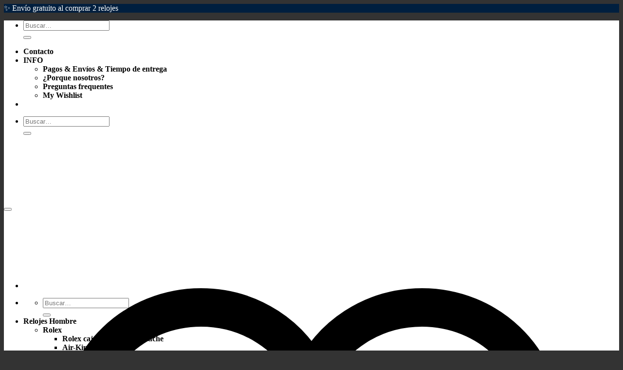

--- FILE ---
content_type: text/html; charset=UTF-8
request_url: https://replicasderelojess.com/audemars-piguet-royal-oak-04-5-esfera-negra/
body_size: 35696
content:
<!DOCTYPE html>
<html lang="es" class="loading-site no-js bg-fill">
<head>
	<meta charset="UTF-8" />
	<link rel="profile" href="http://gmpg.org/xfn/11" />
	<link rel="pingback" href="https://replicasderelojess.com/xmlrpc.php" />

					<script>document.documentElement.className = document.documentElement.className + ' yes-js js_active js'</script>
			<script>(function(html){html.className = html.className.replace(/\bno-js\b/,'js')})(document.documentElement);</script>
<meta name='robots' content='noindex, nofollow' />
	<style>img:is([sizes="auto" i], [sizes^="auto," i]) { contain-intrinsic-size: 3000px 1500px }</style>
	<meta name="viewport" content="width=device-width, initial-scale=1" />
	<!-- This site is optimized with the Yoast SEO plugin v26.3 - https://yoast.com/wordpress/plugins/seo/ -->
	<title>Audemars Piguet Royal oak 04/5 Esfera negra - Réplicas de relojes de lujo</title>
	<meta property="og:locale" content="es_ES" />
	<meta property="og:type" content="article" />
	<meta property="og:title" content="Audemars Piguet Royal oak 04/5 Esfera negra - Réplicas de relojes de lujo" />
	<meta property="og:description" content="Replica de reloj Audemars Piguet Royal oak 04/5 negra Maquínaria: Japonesa Os60 segundero seguido y chronógrafo real Cristal: Zafiro. Esfera: Negra Diámetro de la esfera: 43mm. Matrial: Acero inoxidable. Cierre: De seguridad.(exactamente igual al original) Correa: Acero 316L La mejor Replica de reloj de lujo. Este reloj de imitación Audemars Piguet de lujo es de [...]" />
	<meta property="og:url" content="https://replicasderelojess.com/audemars-piguet-royal-oak-04-5-esfera-negra/" />
	<meta property="og:site_name" content="Réplicas de relojes de lujo" />
	<meta property="article:modified_time" content="2025-11-09T23:59:08+00:00" />
	<meta property="og:image" content="https://replicasderelojess.com/wp-content/uploads/2020/12/index5n.jpg" />
	<meta property="og:image:width" content="738" />
	<meta property="og:image:height" content="1600" />
	<meta property="og:image:type" content="image/jpeg" />
	<meta name="twitter:card" content="summary_large_image" />
	<script type="application/ld+json" class="yoast-schema-graph">{"@context":"https://schema.org","@graph":[{"@type":"WebPage","@id":"https://replicasderelojess.com/audemars-piguet-royal-oak-04-5-esfera-negra/","url":"https://replicasderelojess.com/audemars-piguet-royal-oak-04-5-esfera-negra/","name":"Audemars Piguet Royal oak 04/5 Esfera negra - Réplicas de relojes de lujo","isPartOf":{"@id":"https://replicasderelojess.com/#website"},"primaryImageOfPage":{"@id":"https://replicasderelojess.com/audemars-piguet-royal-oak-04-5-esfera-negra/#primaryimage"},"image":{"@id":"https://replicasderelojess.com/audemars-piguet-royal-oak-04-5-esfera-negra/#primaryimage"},"thumbnailUrl":"https://replicasderelojess.com/wp-content/uploads/2020/12/index5n.jpg","datePublished":"2025-11-09T19:53:48+00:00","dateModified":"2025-11-09T23:59:08+00:00","breadcrumb":{"@id":"https://replicasderelojess.com/audemars-piguet-royal-oak-04-5-esfera-negra/#breadcrumb"},"inLanguage":"es","potentialAction":[{"@type":"ReadAction","target":["https://replicasderelojess.com/audemars-piguet-royal-oak-04-5-esfera-negra/"]}]},{"@type":"ImageObject","inLanguage":"es","@id":"https://replicasderelojess.com/audemars-piguet-royal-oak-04-5-esfera-negra/#primaryimage","url":"https://replicasderelojess.com/wp-content/uploads/2020/12/index5n.jpg","contentUrl":"https://replicasderelojess.com/wp-content/uploads/2020/12/index5n.jpg","width":738,"height":1600},{"@type":"BreadcrumbList","@id":"https://replicasderelojess.com/audemars-piguet-royal-oak-04-5-esfera-negra/#breadcrumb","itemListElement":[{"@type":"ListItem","position":1,"name":"Home","item":"https://replicasderelojess.com/"},{"@type":"ListItem","position":2,"name":"Shop","item":"https://replicasderelojess.com/shop/"},{"@type":"ListItem","position":3,"name":"Audemars Piguet Royal oak 04/5 Esfera negra"}]},{"@type":"WebSite","@id":"https://replicasderelojess.com/#website","url":"https://replicasderelojess.com/","name":"Réplicas de relojes de lujo","description":"¿Comprar Réplicas de relojes de lujo calidad AAA en España?","publisher":{"@id":"https://replicasderelojess.com/#organization"},"potentialAction":[{"@type":"SearchAction","target":{"@type":"EntryPoint","urlTemplate":"https://replicasderelojess.com/?s={search_term_string}"},"query-input":{"@type":"PropertyValueSpecification","valueRequired":true,"valueName":"search_term_string"}}],"inLanguage":"es"},{"@type":"Organization","@id":"https://replicasderelojess.com/#organization","name":"Réplicas de relojes de lujo","url":"https://replicasderelojess.com/","logo":{"@type":"ImageObject","inLanguage":"es","@id":"https://replicasderelojess.com/#/schema/logo/image/","url":"https://replicasderelojess.com/wp-content/uploads/2021/04/Replica-Respectable-Watches-Rolex-Design-style-6.jpg","contentUrl":"https://replicasderelojess.com/wp-content/uploads/2021/04/Replica-Respectable-Watches-Rolex-Design-style-6.jpg","width":1074,"height":716,"caption":"Réplicas de relojes de lujo"},"image":{"@id":"https://replicasderelojess.com/#/schema/logo/image/"}}]}</script>
	<!-- / Yoast SEO plugin. -->


<link rel='prefetch' href='https://replicasderelojess.com/wp-content/themes/flatsome/assets/js/flatsome.js?ver=8e60d746741250b4dd4e' />
<link rel='prefetch' href='https://replicasderelojess.com/wp-content/themes/flatsome/assets/js/chunk.slider.js?ver=3.19.4' />
<link rel='prefetch' href='https://replicasderelojess.com/wp-content/themes/flatsome/assets/js/chunk.popups.js?ver=3.19.4' />
<link rel='prefetch' href='https://replicasderelojess.com/wp-content/themes/flatsome/assets/js/chunk.tooltips.js?ver=3.19.4' />
<link rel='prefetch' href='https://replicasderelojess.com/wp-content/themes/flatsome/assets/js/woocommerce.js?ver=325ad20e90dbc8889310' />
<link rel="alternate" type="application/rss+xml" title="Réplicas  de relojes de lujo &raquo; Feed" href="https://replicasderelojess.com/feed/" />
<link rel="alternate" type="application/rss+xml" title="Réplicas  de relojes de lujo &raquo; Feed de los comentarios" href="https://replicasderelojess.com/comments/feed/" />
<link rel="alternate" type="application/rss+xml" title="Réplicas  de relojes de lujo &raquo; Comentario Audemars Piguet Royal oak 04/5 Esfera negra del feed" href="https://replicasderelojess.com/audemars-piguet-royal-oak-04-5-esfera-negra/feed/" />
		<style>
			.lazyload,
			.lazyloading {
				max-width: 100%;
			}
		</style>
		<script type="text/javascript">
/* <![CDATA[ */
window._wpemojiSettings = {"baseUrl":"https:\/\/s.w.org\/images\/core\/emoji\/16.0.1\/72x72\/","ext":".png","svgUrl":"https:\/\/s.w.org\/images\/core\/emoji\/16.0.1\/svg\/","svgExt":".svg","source":{"concatemoji":"https:\/\/replicasderelojess.com\/wp-includes\/js\/wp-emoji-release.min.js?ver=6.8.3"}};
/*! This file is auto-generated */
!function(s,n){var o,i,e;function c(e){try{var t={supportTests:e,timestamp:(new Date).valueOf()};sessionStorage.setItem(o,JSON.stringify(t))}catch(e){}}function p(e,t,n){e.clearRect(0,0,e.canvas.width,e.canvas.height),e.fillText(t,0,0);var t=new Uint32Array(e.getImageData(0,0,e.canvas.width,e.canvas.height).data),a=(e.clearRect(0,0,e.canvas.width,e.canvas.height),e.fillText(n,0,0),new Uint32Array(e.getImageData(0,0,e.canvas.width,e.canvas.height).data));return t.every(function(e,t){return e===a[t]})}function u(e,t){e.clearRect(0,0,e.canvas.width,e.canvas.height),e.fillText(t,0,0);for(var n=e.getImageData(16,16,1,1),a=0;a<n.data.length;a++)if(0!==n.data[a])return!1;return!0}function f(e,t,n,a){switch(t){case"flag":return n(e,"\ud83c\udff3\ufe0f\u200d\u26a7\ufe0f","\ud83c\udff3\ufe0f\u200b\u26a7\ufe0f")?!1:!n(e,"\ud83c\udde8\ud83c\uddf6","\ud83c\udde8\u200b\ud83c\uddf6")&&!n(e,"\ud83c\udff4\udb40\udc67\udb40\udc62\udb40\udc65\udb40\udc6e\udb40\udc67\udb40\udc7f","\ud83c\udff4\u200b\udb40\udc67\u200b\udb40\udc62\u200b\udb40\udc65\u200b\udb40\udc6e\u200b\udb40\udc67\u200b\udb40\udc7f");case"emoji":return!a(e,"\ud83e\udedf")}return!1}function g(e,t,n,a){var r="undefined"!=typeof WorkerGlobalScope&&self instanceof WorkerGlobalScope?new OffscreenCanvas(300,150):s.createElement("canvas"),o=r.getContext("2d",{willReadFrequently:!0}),i=(o.textBaseline="top",o.font="600 32px Arial",{});return e.forEach(function(e){i[e]=t(o,e,n,a)}),i}function t(e){var t=s.createElement("script");t.src=e,t.defer=!0,s.head.appendChild(t)}"undefined"!=typeof Promise&&(o="wpEmojiSettingsSupports",i=["flag","emoji"],n.supports={everything:!0,everythingExceptFlag:!0},e=new Promise(function(e){s.addEventListener("DOMContentLoaded",e,{once:!0})}),new Promise(function(t){var n=function(){try{var e=JSON.parse(sessionStorage.getItem(o));if("object"==typeof e&&"number"==typeof e.timestamp&&(new Date).valueOf()<e.timestamp+604800&&"object"==typeof e.supportTests)return e.supportTests}catch(e){}return null}();if(!n){if("undefined"!=typeof Worker&&"undefined"!=typeof OffscreenCanvas&&"undefined"!=typeof URL&&URL.createObjectURL&&"undefined"!=typeof Blob)try{var e="postMessage("+g.toString()+"("+[JSON.stringify(i),f.toString(),p.toString(),u.toString()].join(",")+"));",a=new Blob([e],{type:"text/javascript"}),r=new Worker(URL.createObjectURL(a),{name:"wpTestEmojiSupports"});return void(r.onmessage=function(e){c(n=e.data),r.terminate(),t(n)})}catch(e){}c(n=g(i,f,p,u))}t(n)}).then(function(e){for(var t in e)n.supports[t]=e[t],n.supports.everything=n.supports.everything&&n.supports[t],"flag"!==t&&(n.supports.everythingExceptFlag=n.supports.everythingExceptFlag&&n.supports[t]);n.supports.everythingExceptFlag=n.supports.everythingExceptFlag&&!n.supports.flag,n.DOMReady=!1,n.readyCallback=function(){n.DOMReady=!0}}).then(function(){return e}).then(function(){var e;n.supports.everything||(n.readyCallback(),(e=n.source||{}).concatemoji?t(e.concatemoji):e.wpemoji&&e.twemoji&&(t(e.twemoji),t(e.wpemoji)))}))}((window,document),window._wpemojiSettings);
/* ]]> */
</script>

<style id='wp-emoji-styles-inline-css' type='text/css'>

	img.wp-smiley, img.emoji {
		display: inline !important;
		border: none !important;
		box-shadow: none !important;
		height: 1em !important;
		width: 1em !important;
		margin: 0 0.07em !important;
		vertical-align: -0.1em !important;
		background: none !important;
		padding: 0 !important;
	}
</style>
<style id='wp-block-library-inline-css' type='text/css'>
:root{--wp-admin-theme-color:#007cba;--wp-admin-theme-color--rgb:0,124,186;--wp-admin-theme-color-darker-10:#006ba1;--wp-admin-theme-color-darker-10--rgb:0,107,161;--wp-admin-theme-color-darker-20:#005a87;--wp-admin-theme-color-darker-20--rgb:0,90,135;--wp-admin-border-width-focus:2px;--wp-block-synced-color:#7a00df;--wp-block-synced-color--rgb:122,0,223;--wp-bound-block-color:var(--wp-block-synced-color)}@media (min-resolution:192dpi){:root{--wp-admin-border-width-focus:1.5px}}.wp-element-button{cursor:pointer}:root{--wp--preset--font-size--normal:16px;--wp--preset--font-size--huge:42px}:root .has-very-light-gray-background-color{background-color:#eee}:root .has-very-dark-gray-background-color{background-color:#313131}:root .has-very-light-gray-color{color:#eee}:root .has-very-dark-gray-color{color:#313131}:root .has-vivid-green-cyan-to-vivid-cyan-blue-gradient-background{background:linear-gradient(135deg,#00d084,#0693e3)}:root .has-purple-crush-gradient-background{background:linear-gradient(135deg,#34e2e4,#4721fb 50%,#ab1dfe)}:root .has-hazy-dawn-gradient-background{background:linear-gradient(135deg,#faaca8,#dad0ec)}:root .has-subdued-olive-gradient-background{background:linear-gradient(135deg,#fafae1,#67a671)}:root .has-atomic-cream-gradient-background{background:linear-gradient(135deg,#fdd79a,#004a59)}:root .has-nightshade-gradient-background{background:linear-gradient(135deg,#330968,#31cdcf)}:root .has-midnight-gradient-background{background:linear-gradient(135deg,#020381,#2874fc)}.has-regular-font-size{font-size:1em}.has-larger-font-size{font-size:2.625em}.has-normal-font-size{font-size:var(--wp--preset--font-size--normal)}.has-huge-font-size{font-size:var(--wp--preset--font-size--huge)}.has-text-align-center{text-align:center}.has-text-align-left{text-align:left}.has-text-align-right{text-align:right}#end-resizable-editor-section{display:none}.aligncenter{clear:both}.items-justified-left{justify-content:flex-start}.items-justified-center{justify-content:center}.items-justified-right{justify-content:flex-end}.items-justified-space-between{justify-content:space-between}.screen-reader-text{border:0;clip-path:inset(50%);height:1px;margin:-1px;overflow:hidden;padding:0;position:absolute;width:1px;word-wrap:normal!important}.screen-reader-text:focus{background-color:#ddd;clip-path:none;color:#444;display:block;font-size:1em;height:auto;left:5px;line-height:normal;padding:15px 23px 14px;text-decoration:none;top:5px;width:auto;z-index:100000}html :where(.has-border-color){border-style:solid}html :where([style*=border-top-color]){border-top-style:solid}html :where([style*=border-right-color]){border-right-style:solid}html :where([style*=border-bottom-color]){border-bottom-style:solid}html :where([style*=border-left-color]){border-left-style:solid}html :where([style*=border-width]){border-style:solid}html :where([style*=border-top-width]){border-top-style:solid}html :where([style*=border-right-width]){border-right-style:solid}html :where([style*=border-bottom-width]){border-bottom-style:solid}html :where([style*=border-left-width]){border-left-style:solid}html :where(img[class*=wp-image-]){height:auto;max-width:100%}:where(figure){margin:0 0 1em}html :where(.is-position-sticky){--wp-admin--admin-bar--position-offset:var(--wp-admin--admin-bar--height,0px)}@media screen and (max-width:600px){html :where(.is-position-sticky){--wp-admin--admin-bar--position-offset:0px}}
</style>
<link rel='stylesheet' id='contact-form-7-css' href='https://replicasderelojess.com/wp-content/plugins/contact-form-7/includes/css/styles.css?ver=6.1.3' type='text/css' media='all' />
<style id='contact-form-7-inline-css' type='text/css'>
.wpcf7 .wpcf7-recaptcha iframe {margin-bottom: 0;}.wpcf7 .wpcf7-recaptcha[data-align="center"] > div {margin: 0 auto;}.wpcf7 .wpcf7-recaptcha[data-align="right"] > div {margin: 0 0 0 auto;}
</style>
<link rel='stylesheet' id='photoswipe-css' href='https://replicasderelojess.com/wp-content/plugins/woocommerce/assets/css/photoswipe/photoswipe.min.css?ver=10.3.4' type='text/css' media='all' />
<link rel='stylesheet' id='photoswipe-default-skin-css' href='https://replicasderelojess.com/wp-content/plugins/woocommerce/assets/css/photoswipe/default-skin/default-skin.min.css?ver=10.3.4' type='text/css' media='all' />
<style id='woocommerce-inline-inline-css' type='text/css'>
.woocommerce form .form-row .required { visibility: visible; }
</style>
<link rel='stylesheet' id='brands-styles-css' href='https://replicasderelojess.com/wp-content/plugins/woocommerce/assets/css/brands.css?ver=10.3.4' type='text/css' media='all' />
<link rel='stylesheet' id='flatsome-woocommerce-wishlist-css' href='https://replicasderelojess.com/wp-content/themes/flatsome/inc/integrations/wc-yith-wishlist/wishlist.css?ver=3.10.2' type='text/css' media='all' />
<link rel='stylesheet' id='easy-notification-bar-css' href='https://replicasderelojess.com/wp-content/plugins/easy-notification-bar/assets/css/front.css?ver=1.6.1' type='text/css' media='all' />
<style id='easy-notification-bar-inline-css' type='text/css'>
.easy-notification-bar{background:#001f3f;color:#ffffff;}
</style>
<link rel='stylesheet' id='flatsome-main-css' href='https://replicasderelojess.com/wp-content/themes/flatsome/assets/css/flatsome.css?ver=3.19.4' type='text/css' media='all' />
<style id='flatsome-main-inline-css' type='text/css'>
@font-face {
				font-family: "fl-icons";
				font-display: block;
				src: url(https://replicasderelojess.com/wp-content/themes/flatsome/assets/css/icons/fl-icons.eot?v=3.19.4);
				src:
					url(https://replicasderelojess.com/wp-content/themes/flatsome/assets/css/icons/fl-icons.eot#iefix?v=3.19.4) format("embedded-opentype"),
					url(https://replicasderelojess.com/wp-content/themes/flatsome/assets/css/icons/fl-icons.woff2?v=3.19.4) format("woff2"),
					url(https://replicasderelojess.com/wp-content/themes/flatsome/assets/css/icons/fl-icons.ttf?v=3.19.4) format("truetype"),
					url(https://replicasderelojess.com/wp-content/themes/flatsome/assets/css/icons/fl-icons.woff?v=3.19.4) format("woff"),
					url(https://replicasderelojess.com/wp-content/themes/flatsome/assets/css/icons/fl-icons.svg?v=3.19.4#fl-icons) format("svg");
			}
</style>
<link rel='stylesheet' id='flatsome-shop-css' href='https://replicasderelojess.com/wp-content/themes/flatsome/assets/css/flatsome-shop.css?ver=3.19.4' type='text/css' media='all' />
<link rel='stylesheet' id='flatsome-style-css' href='https://replicasderelojess.com/wp-content/themes/flatsome/style.css?ver=3.19.4' type='text/css' media='all' />
<script type="text/javascript">
            window._nslDOMReady = (function () {
                const executedCallbacks = new Set();
            
                return function (callback) {
                    /**
                    * Third parties might dispatch DOMContentLoaded events, so we need to ensure that we only run our callback once!
                    */
                    if (executedCallbacks.has(callback)) return;
            
                    const wrappedCallback = function () {
                        if (executedCallbacks.has(callback)) return;
                        executedCallbacks.add(callback);
                        callback();
                    };
            
                    if (document.readyState === "complete" || document.readyState === "interactive") {
                        wrappedCallback();
                    } else {
                        document.addEventListener("DOMContentLoaded", wrappedCallback);
                    }
                };
            })();
        </script><script type="text/javascript" src="https://replicasderelojess.com/wp-includes/js/jquery/jquery.min.js?ver=3.7.1" id="jquery-core-js"></script>
<script type="text/javascript" src="https://replicasderelojess.com/wp-includes/js/jquery/jquery-migrate.min.js?ver=3.4.1" id="jquery-migrate-js"></script>
<script type="text/javascript" src="https://replicasderelojess.com/wp-content/plugins/woocommerce/assets/js/jquery-blockui/jquery.blockUI.min.js?ver=2.7.0-wc.10.3.4" id="wc-jquery-blockui-js" data-wp-strategy="defer"></script>
<script type="text/javascript" id="wc-add-to-cart-js-extra">
/* <![CDATA[ */
var wc_add_to_cart_params = {"ajax_url":"\/wp-admin\/admin-ajax.php","wc_ajax_url":"\/?wc-ajax=%%endpoint%%","i18n_view_cart":"Ver carrito","cart_url":"https:\/\/replicasderelojess.com\/cart\/","is_cart":"","cart_redirect_after_add":"no"};
/* ]]> */
</script>
<script type="text/javascript" src="https://replicasderelojess.com/wp-content/plugins/woocommerce/assets/js/frontend/add-to-cart.min.js?ver=10.3.4" id="wc-add-to-cart-js" defer="defer" data-wp-strategy="defer"></script>
<script type="text/javascript" src="https://replicasderelojess.com/wp-content/plugins/woocommerce/assets/js/photoswipe/photoswipe.min.js?ver=4.1.1-wc.10.3.4" id="wc-photoswipe-js" defer="defer" data-wp-strategy="defer"></script>
<script type="text/javascript" src="https://replicasderelojess.com/wp-content/plugins/woocommerce/assets/js/photoswipe/photoswipe-ui-default.min.js?ver=4.1.1-wc.10.3.4" id="wc-photoswipe-ui-default-js" defer="defer" data-wp-strategy="defer"></script>
<script type="text/javascript" id="wc-single-product-js-extra">
/* <![CDATA[ */
var wc_single_product_params = {"i18n_required_rating_text":"Por favor elige una puntuaci\u00f3n","i18n_rating_options":["1 de 5 estrellas","2 de 5 estrellas","3 de 5 estrellas","4 de 5 estrellas","5 de 5 estrellas"],"i18n_product_gallery_trigger_text":"Ver galer\u00eda de im\u00e1genes a pantalla completa","review_rating_required":"yes","flexslider":{"rtl":false,"animation":"slide","smoothHeight":true,"directionNav":false,"controlNav":"thumbnails","slideshow":false,"animationSpeed":500,"animationLoop":false,"allowOneSlide":false},"zoom_enabled":"","zoom_options":[],"photoswipe_enabled":"1","photoswipe_options":{"shareEl":false,"closeOnScroll":false,"history":false,"hideAnimationDuration":0,"showAnimationDuration":0},"flexslider_enabled":""};
/* ]]> */
</script>
<script type="text/javascript" src="https://replicasderelojess.com/wp-content/plugins/woocommerce/assets/js/frontend/single-product.min.js?ver=10.3.4" id="wc-single-product-js" defer="defer" data-wp-strategy="defer"></script>
<script type="text/javascript" src="https://replicasderelojess.com/wp-content/plugins/woocommerce/assets/js/js-cookie/js.cookie.min.js?ver=2.1.4-wc.10.3.4" id="wc-js-cookie-js" data-wp-strategy="defer"></script>
<link rel="https://api.w.org/" href="https://replicasderelojess.com/wp-json/" /><link rel="alternate" title="JSON" type="application/json" href="https://replicasderelojess.com/wp-json/wp/v2/product/4468" /><link rel="EditURI" type="application/rsd+xml" title="RSD" href="https://replicasderelojess.com/xmlrpc.php?rsd" />
<meta name="generator" content="WordPress 6.8.3" />
<meta name="generator" content="WooCommerce 10.3.4" />
<link rel='shortlink' href='https://replicasderelojess.com/?p=4468' />
<link rel="alternate" title="oEmbed (JSON)" type="application/json+oembed" href="https://replicasderelojess.com/wp-json/oembed/1.0/embed?url=https%3A%2F%2Freplicasderelojess.com%2Faudemars-piguet-royal-oak-04-5-esfera-negra%2F" />
<link rel="alternate" title="oEmbed (XML)" type="text/xml+oembed" href="https://replicasderelojess.com/wp-json/oembed/1.0/embed?url=https%3A%2F%2Freplicasderelojess.com%2Faudemars-piguet-royal-oak-04-5-esfera-negra%2F&#038;format=xml" />
		<script>
			document.documentElement.className = document.documentElement.className.replace('no-js', 'js');
		</script>
				<style>
			.no-js img.lazyload {
				display: none;
			}

			figure.wp-block-image img.lazyloading {
				min-width: 150px;
			}

			.lazyload,
			.lazyloading {
				--smush-placeholder-width: 100px;
				--smush-placeholder-aspect-ratio: 1/1;
				width: var(--smush-image-width, var(--smush-placeholder-width)) !important;
				aspect-ratio: var(--smush-image-aspect-ratio, var(--smush-placeholder-aspect-ratio)) !important;
			}

						.lazyload, .lazyloading {
				opacity: 0;
			}

			.lazyloaded {
				opacity: 1;
				transition: opacity 400ms;
				transition-delay: 0ms;
			}

					</style>
		<meta name="google-site-verification" content="8wj7QRexl7wx8XqjInrlEftLVT_mHsoO_1JIRHOJupE" />	<noscript><style>.woocommerce-product-gallery{ opacity: 1 !important; }</style></noscript>
	<noscript><style>.lazyload[data-src]{display:none !important;}</style></noscript><style>.lazyload{background-image:none !important;}.lazyload:before{background-image:none !important;}</style><link rel="icon" href="https://replicasderelojess.com/wp-content/uploads/2025/10/cropped-ChatGPT-Image-Oct-10-2025-10_54_03-PM-32x32.jpg" sizes="32x32" />
<link rel="icon" href="https://replicasderelojess.com/wp-content/uploads/2025/10/cropped-ChatGPT-Image-Oct-10-2025-10_54_03-PM-192x192.jpg" sizes="192x192" />
<link rel="apple-touch-icon" href="https://replicasderelojess.com/wp-content/uploads/2025/10/cropped-ChatGPT-Image-Oct-10-2025-10_54_03-PM-180x180.jpg" />
<meta name="msapplication-TileImage" content="https://replicasderelojess.com/wp-content/uploads/2025/10/cropped-ChatGPT-Image-Oct-10-2025-10_54_03-PM-270x270.jpg" />
<style id="custom-css" type="text/css">:root {--primary-color: #13315a;--fs-color-primary: #13315a;--fs-color-secondary: #d26e4b;--fs-color-success: #7a9c59;--fs-color-alert: #b20000;--fs-experimental-link-color: #334862;--fs-experimental-link-color-hover: #111;}.tooltipster-base {--tooltip-color: #fff;--tooltip-bg-color: #000;}.off-canvas-right .mfp-content, .off-canvas-left .mfp-content {--drawer-width: 300px;}.off-canvas .mfp-content.off-canvas-cart {--drawer-width: 360px;}.sticky-add-to-cart--active, #wrapper,#main,#main.dark{background-color: #FFF}.header-main{height: 122px}#logo img{max-height: 122px}#logo{width:265px;}#logo img{padding:4px 0;}.header-bottom{min-height: 10px}.header-top{min-height: 37px}.transparent .header-main{height: 30px}.transparent #logo img{max-height: 30px}.has-transparent + .page-title:first-of-type,.has-transparent + #main > .page-title,.has-transparent + #main > div > .page-title,.has-transparent + #main .page-header-wrapper:first-of-type .page-title{padding-top: 60px;}.header.show-on-scroll,.stuck .header-main{height:70px!important}.stuck #logo img{max-height: 70px!important}.header-bg-color {background-color: rgba(216,216,216,0.91)}.header-bottom {background-color: #f1f1f1}@media (max-width: 549px) {.header-main{height: 70px}#logo img{max-height: 70px}}.badge-inner.new-bubble{background-color: #7a9c59}.shop-page-title.featured-title .title-bg{ background-image: url(https://replicasderelojess.com/wp-content/uploads/2020/12/index5n.jpg)!important;}@media screen and (min-width: 550px){.products .box-vertical .box-image{min-width: 247px!important;width: 247px!important;}}.footer-1{background-image: url('https://replicasderelojess.com/wp-content/uploads/2018/04/testimonial-back.png');}.footer-2{background-color: #777}.absolute-footer, html{background-color: #333}.nav-vertical-fly-out > li + li {border-top-width: 1px; border-top-style: solid;}/* Custom CSS */.product-image {width: 70%;}.woocommerce.columns-4 {margin-top: 30px;}.section-title.clearfix.title_center {margin-top: 30px;}.column-inner {margin-top: 30px;}a {text-decoration: none;line-height: inherit;color: black;font-weight: bold;}.widget-title {color: white;}.widget_nav_menu ul li a {color: #ffffff;}.wpforms-field-label {color: #ffffff;}.rc-anchor-error-message, .absolute-footer.dark {display: none;}..label-new.menu-item > a:after{content:"Nuevo";}.label-hot.menu-item > a:after{content:"Caliente";}.label-sale.menu-item > a:after{content:"Oferta";}.label-popular.menu-item > a:after{content:"Populares";}</style>		<style type="text/css" id="wp-custom-css">
			.wpcf7-file::-webkit-file-upload-button {
      visibility: hidden;
    }
    .wpcf7-file::before {
      content: 'Elegir imagen';
      display: inline-block;
        background: white !important;
    
      padding: 5px 80px;
      outline: none;
      white-space: nowrap;
      -webkit-user-select: none;
      cursor: pointer;
      font-weight: 600;
      font-size: 10pt;
        color:blue
    }
    .wpcf7-file:hover::before {
      border-color: black;
    }
    .wpcf7-file:active::before {
      background: -webkit-linear-gradient(top, #e3e3e3, #f9f9f9);
    }
.testimonial_inner {

	color: white!important;
	font-weight:800 !important;
}
.ux-section-bg.banner-bg.ux_parallax {
	background-color: beige;
}

#responsive-form{
	max-width:900px /*-- change this to get your desired form width --*/;
	margin:0 auto;
        width:100%;
	}
.form-row{
	width: 100%;
}
.column-half, .column-full{
	float: left;
	position: relative;
	padding: 0.15rem;
	width:100%;
	-webkit-box-sizing: border-box;
        -moz-box-sizing: border-box;
        box-sizing: border-box
}
.clearfix:after {
	content: "";
	display: table;
	clear: both;
}

/**---------------- Media query ----------------**/
@media only screen and (min-width: 48em) { 
	.column-half{
		width: 50%;
	}
}

.wpcf7 input[type="text"], .wpcf7 input[type="email"], .wpcf7 textarea {
	width: 100%;
	padding: 24px;
    border: 1px solid #ccc;
    border-radius: 0px;
	-webkit-box-sizing: border-box;
	 -moz-box-sizing: border-box;
	      box-sizing: border-box
}
.wpcf7 input[type="text"]:focus{
	background: #fff;
}

	.wpcf7-submit {
    float: right;
    background: #446686 !important;
    color: #fff;
    text-transform: uppercase;
    border: none;
    padding: 8px 20px !important;
    cursor: pointer;
    display: block !important;
    width: 100%;
}

.wpcf7-submit:hover{
	background: #ff0000;
}
span.wpcf7-not-valid-tip{
	text-shadow: none;
	font-size: 12px;
	color: #fff;
	background: #ff0000;
	padding: 5px;
}
div.wpcf7-validation-errors { 
	text-shadow: none;
	border: transparent;
	background: #f9cd00;
	padding: 5px;
	color: #9C6533;
	text-align: center;
	margin: 0;
	font-size: 12px;
}
div.wpcf7-mail-sent-ok{
	text-align: center;
	text-shadow: none;
	padding: 5px;
	font-size: 12px;
	background: #59a80f;
	border-color: #59a80f;
	color: #fff;
	margin: 0;
}


 .wpcf7 form .wpcf7-response-output {
    margin: 2em 0.5em 1em;
    padding: 0.2em 1em;
	 	color: white;
    border: 2px solid white; /
}
 
.wpcf7 form.init .wpcf7-response-output {
    display: none;
}
 
.wpcf7 form.sent .wpcf7-response-output {
		color: white;
    border-color: white;
}
 
.wpcf7 form.failed .wpcf7-response-output,
.wpcf7 form.aborted .wpcf7-response-output {
		color: white;
    border-color: white; 
}
 
.wpcf7 form.spam .wpcf7-response-output {
		color: white;
    border-color: white;
}
 
.wpcf7 form.invalid .wpcf7-response-output,
.wpcf7 form.unaccepted .wpcf7-response-output {
		color: white;
    border-color: white; 
}/* Maak de header volledig transparant */
.header-wrapper,
.header-logo,
.header-logo img {
  background: transparent !important;
}

/* Optioneel: verwijder ook lichte achtergrond van het logo-blok */
.header-bg,
.header-main {
  background: transparent !important;
}
.easy-notification-bar__message {
  display: inline-block;
  position: relative;
}

.easy-notification-bar__message span {
  position: absolute;
  left: 0;
  right: 0;
  opacity: 0;
  animation: fadeMessages 16s infinite;
  text-align: center;
}
.easy-notification-bar__message {
  position: relative;
  display: inline-block;
  width: 100%;
  text-align: center;
  height: 1.5em; /* vaste hoogte zodat zinnen overlappen */
  overflow: hidden;
  vertical-align: middle;
}

.easy-notification-bar__message span {
  position: absolute;
  left: 0;
  right: 0;
  opacity: 0;
  animation: fadeMessages 16s infinite;
}
.easy-notification-bar__message {
  position: relative;
  display: block;
  width: 100%;
  text-align: center;
  height: 1.8em; /* vaste hoogte zodat de zinnen overlappen */
  overflow: hidden;
}
.easy-notification-bar__message {
  position: relative;
  overflow: hidden;
  height: 2em;
  text-align: center;
}

.easy-notification-bar__message span {
  display: none;
  position: absolute;
  width: 100%;
  left: 0;
  top: 0;
  color: inherit;
  text-align: center;
  animation: fadeInOut 1s ease-in-out;
}

@keyframes fadeInOut {
  0% { opacity: 0; }
  20% { opacity: 1; }
  80% { opacity: 1; }
  100% { opacity: 0; }
}
// Verwijder 'product-category' uit WooCommerce categorie URL's
add_filter('term_link', function($url, $term, $taxonomy) {
    if ($taxonomy === 'product_cat') {
        $url = str_replace('/product-category', '', $url);
    }
    return $url;
}, 10, 3);

// Zorg dat WordPress de juiste rewrite regels aanmaakt
add_action('init', function() {
    add_rewrite_rule(
        '^([^/]+)/?$',
        'index.php?product_cat=$matches[1]',
        'top'
    );
});
		</style>
		<style id="kirki-inline-styles"></style></head>

<body class="wp-singular product-template-default single single-product postid-4468 wp-theme-flatsome theme-flatsome woocommerce woocommerce-page woocommerce-no-js full-width bg-fill lightbox nav-dropdown-has-arrow nav-dropdown-has-shadow nav-dropdown-has-border">

			<div class="easy-notification-bar easy-notification-bar--align_center easy-notification-bar--sticky">
				<div class="easy-notification-bar-container enb-system-font">
											<div class="easy-notification-bar-message">✨ Envío gratuito al comprar 2 relojes | ⌚ Entrega estimada: 15 días laborables | 💳 Pago seguro por transferencia bancaria | 🕰️ ¡Este mes 25% de descuento en toda la colección!</div>
														</div>
							</div>
			
<a class="skip-link screen-reader-text" href="#main">Saltar al contenido</a>

<div id="wrapper">

	
	<header id="header" class="header has-sticky sticky-jump">
		<div class="header-wrapper">
			<div id="top-bar" class="header-top hide-for-sticky nav-dark">
    <div class="flex-row container">
      <div class="flex-col hide-for-medium flex-left">
          <ul class="nav nav-left medium-nav-center nav-small  nav-divided">
              <li class="html custom html_topbar_left"><div class="searchform-wrapper ux-search-box relative is-normal"><form role="search" method="get" class="searchform" action="https://replicasderelojess.com/">
	<div class="flex-row relative">
						<div class="flex-col flex-grow">
			<label class="screen-reader-text" for="woocommerce-product-search-field-0">Buscar por:</label>
			<input type="search" id="woocommerce-product-search-field-0" class="search-field mb-0" placeholder="Buscar&hellip;" value="" name="s" />
			<input type="hidden" name="post_type" value="product" />
					</div>
		<div class="flex-col">
			<button type="submit" value="Buscar" class="ux-search-submit submit-button secondary button  icon mb-0" aria-label="Enviar">
				<i class="icon-search" ></i>			</button>
		</div>
	</div>
	<div class="live-search-results text-left z-top"></div>
</form>
</div> </li>          </ul>
      </div>

      <div class="flex-col hide-for-medium flex-center">
          <ul class="nav nav-center nav-small  nav-divided">
                        </ul>
      </div>

      <div class="flex-col hide-for-medium flex-right">
         <ul class="nav top-bar-nav nav-right nav-small  nav-divided">
              <li id="menu-item-2671" class="menu-item menu-item-type-post_type menu-item-object-page menu-item-2671 menu-item-design-default"><a href="https://replicasderelojess.com/pages/contacto/" class="nav-top-link">Contacto</a></li>
<li id="menu-item-3382" class="menu-item menu-item-type-custom menu-item-object-custom menu-item-has-children menu-item-3382 menu-item-design-default has-dropdown"><a href="#" class="nav-top-link" aria-expanded="false" aria-haspopup="menu">INFO<i class="icon-angle-down" ></i></a>
<ul class="sub-menu nav-dropdown nav-dropdown-default">
	<li id="menu-item-3316" class="menu-item menu-item-type-post_type menu-item-object-page menu-item-3316"><a href="https://replicasderelojess.com/pagos-envios/">Pagos &#038; Envíos &#038; Tiempo de entrega</a></li>
	<li id="menu-item-3336" class="menu-item menu-item-type-post_type menu-item-object-page menu-item-3336"><a href="https://replicasderelojess.com/porque-nosotros/">¿Porque nosotros?</a></li>
	<li id="menu-item-2670" class="menu-item menu-item-type-post_type menu-item-object-page menu-item-2670"><a href="https://replicasderelojess.com/pages/faq/">Preguntas frequentes</a></li>
	<li id="menu-item-2696" class="menu-item menu-item-type-post_type menu-item-object-page menu-item-2696"><a href="https://replicasderelojess.com/wishlist/">My Wishlist</a></li>
</ul>
</li>
<li class="html header-social-icons ml-0">
	<div class="social-icons follow-icons" ><a href="http://url" target="_blank" data-label="Facebook" class="icon plain facebook tooltip" title="Síguenos en Facebook" aria-label="Síguenos en Facebook" rel="noopener nofollow" ><i class="icon-facebook" ></i></a><a href="http://url" target="_blank" data-label="Instagram" class="icon plain instagram tooltip" title="Síguenos en Instagram" aria-label="Síguenos en Instagram" rel="noopener nofollow" ><i class="icon-instagram" ></i></a><a href="http://url" data-label="Twitter" target="_blank" class="icon plain twitter tooltip" title="Síguenos en Twitter" aria-label="Síguenos en Twitter" rel="noopener nofollow" ><i class="icon-twitter" ></i></a><a href="mailto:info@replicasderelojess.com" data-label="E-mail" target="_blank" class="icon plain email tooltip" title="Envíanos un email" aria-label="Envíanos un email" rel="nofollow noopener" ><i class="icon-envelop" ></i></a><a href="tel:+34 916 28 06 96" data-label="Phone" target="_blank" class="icon plain phone tooltip" title="Llámenos" aria-label="Llámenos" rel="nofollow noopener" ><i class="icon-phone" ></i></a></div></li>
          </ul>
      </div>

            <div class="flex-col show-for-medium flex-grow">
          <ul class="nav nav-center nav-small mobile-nav  nav-divided">
              <li class="html custom html_topbar_left"><div class="searchform-wrapper ux-search-box relative is-normal"><form role="search" method="get" class="searchform" action="https://replicasderelojess.com/">
	<div class="flex-row relative">
						<div class="flex-col flex-grow">
			<label class="screen-reader-text" for="woocommerce-product-search-field-1">Buscar por:</label>
			<input type="search" id="woocommerce-product-search-field-1" class="search-field mb-0" placeholder="Buscar&hellip;" value="" name="s" />
			<input type="hidden" name="post_type" value="product" />
					</div>
		<div class="flex-col">
			<button type="submit" value="Buscar" class="ux-search-submit submit-button secondary button  icon mb-0" aria-label="Enviar">
				<i class="icon-search" ></i>			</button>
		</div>
	</div>
	<div class="live-search-results text-left z-top"></div>
</form>
</div> </li>          </ul>
      </div>
      
    </div>
</div>
<div id="masthead" class="header-main hide-for-sticky">
      <div class="header-inner flex-row container logo-left medium-logo-center" role="navigation">

          <!-- Logo -->
          <div id="logo" class="flex-col logo">
            
<!-- Header logo -->
<a href="https://replicasderelojess.com/" title="Réplicas  de relojes de lujo - ¿Comprar Réplicas de relojes de lujo calidad AAA en España?" rel="home">
		<img width="512" height="272" data-src="https://replicasderelojess.com/wp-content/uploads/2025/10/cropped-ChatGPT-Image-Oct-10-2025-10_54_03-PM-e1760132705241.jpg" class="header_logo header-logo lazyload" alt="Réplicas  de relojes de lujo" src="[data-uri]" style="--smush-placeholder-width: 512px; --smush-placeholder-aspect-ratio: 512/272;" /><img  width="512" height="272" data-src="https://replicasderelojess.com/wp-content/uploads/2025/10/cropped-ChatGPT-Image-Oct-10-2025-10_54_03-PM-e1760132705241.jpg" class="header-logo-dark lazyload" alt="Réplicas  de relojes de lujo" src="[data-uri]" style="--smush-placeholder-width: 512px; --smush-placeholder-aspect-ratio: 512/272;" /></a>
          </div>

          <!-- Mobile Left Elements -->
          <div class="flex-col show-for-medium flex-left">
            <ul class="mobile-nav nav nav-left ">
              <li class="nav-icon has-icon">
  		<a href="#" data-open="#main-menu" data-pos="left" data-bg="main-menu-overlay" data-color="" class="is-small" aria-label="Menú" aria-controls="main-menu" aria-expanded="false">

		  <i class="icon-menu" ></i>
		  		</a>
	</li>
            </ul>
          </div>

          <!-- Left Elements -->
          <div class="flex-col hide-for-medium flex-left
            flex-grow">
            <ul class="header-nav header-nav-main nav nav-left  nav-uppercase" >
              <li class="header-search header-search-dropdown has-icon has-dropdown menu-item-has-children">
		<a href="#" aria-label="Buscar" class="is-small"><i class="icon-search" ></i></a>
		<ul class="nav-dropdown nav-dropdown-default">
	 	<li class="header-search-form search-form html relative has-icon">
	<div class="header-search-form-wrapper">
		<div class="searchform-wrapper ux-search-box relative is-normal"><form role="search" method="get" class="searchform" action="https://replicasderelojess.com/">
	<div class="flex-row relative">
						<div class="flex-col flex-grow">
			<label class="screen-reader-text" for="woocommerce-product-search-field-2">Buscar por:</label>
			<input type="search" id="woocommerce-product-search-field-2" class="search-field mb-0" placeholder="Buscar&hellip;" value="" name="s" />
			<input type="hidden" name="post_type" value="product" />
					</div>
		<div class="flex-col">
			<button type="submit" value="Buscar" class="ux-search-submit submit-button secondary button  icon mb-0" aria-label="Enviar">
				<i class="icon-search" ></i>			</button>
		</div>
	</div>
	<div class="live-search-results text-left z-top"></div>
</form>
</div>	</div>
</li>
	</ul>
</li>
<li id="menu-item-3320" class="menu-item menu-item-type-taxonomy menu-item-object-product_cat current-product-ancestor current-menu-parent current-product-parent menu-item-has-children menu-item-3320 active menu-item-design-default has-dropdown"><a href="https://replicasderelojess.com/relojes-hombre/" class="nav-top-link" aria-expanded="false" aria-haspopup="menu">Relojes Hombre<i class="icon-angle-down" ></i></a>
<ul class="sub-menu nav-dropdown nav-dropdown-default">
	<li id="menu-item-2772" class="menu-item menu-item-type-taxonomy menu-item-object-product_cat menu-item-has-children menu-item-2772 nav-dropdown-col"><a href="https://replicasderelojess.com/relojes-rolex/">Rolex</a>
	<ul class="sub-menu nav-column nav-dropdown-default">
		<li id="menu-item-6410" class="menu-item menu-item-type-taxonomy menu-item-object-product_cat menu-item-6410"><a href="https://replicasderelojess.com/rolex-caja-papeles-y-estuches/">Rolex caja + papeles y Estuche</a></li>
		<li id="menu-item-3940" class="menu-item menu-item-type-taxonomy menu-item-object-product_cat menu-item-3940"><a href="https://replicasderelojess.com/rolex-air-king/">Air-King</a></li>
		<li id="menu-item-2920" class="menu-item menu-item-type-taxonomy menu-item-object-product_cat menu-item-2920"><a href="https://replicasderelojess.com/rolex-datejust/">Rolex Datejust</a></li>
		<li id="menu-item-2921" class="menu-item menu-item-type-taxonomy menu-item-object-product_cat menu-item-2921"><a href="https://replicasderelojess.com/rolex-day-date/">Rolex Day-date</a></li>
		<li id="menu-item-2919" class="menu-item menu-item-type-taxonomy menu-item-object-product_cat menu-item-2919"><a href="https://replicasderelojess.com/rolex-cellini/">Rolex Cellini</a></li>
		<li id="menu-item-2922" class="menu-item menu-item-type-taxonomy menu-item-object-product_cat menu-item-2922"><a href="https://replicasderelojess.com/rolex-daytona/">Rolex Daytona</a></li>
		<li id="menu-item-2923" class="menu-item menu-item-type-taxonomy menu-item-object-product_cat menu-item-2923"><a href="https://replicasderelojess.com/rolex-explorer/">Rolex Explorer</a></li>
		<li id="menu-item-2925" class="menu-item menu-item-type-taxonomy menu-item-object-product_cat menu-item-2925"><a href="https://replicasderelojess.com/rolex-milgauss/">Rolex Milgauss</a></li>
		<li id="menu-item-2924" class="menu-item menu-item-type-taxonomy menu-item-object-product_cat menu-item-2924"><a href="https://replicasderelojess.com/rolex-gmt-master-ll/">Rolex Gmt-master ll</a></li>
		<li id="menu-item-2926" class="menu-item menu-item-type-taxonomy menu-item-object-product_cat menu-item-2926"><a href="https://replicasderelojess.com/rolex-sea-dweller/">Rolex Sea-dweller</a></li>
		<li id="menu-item-6606" class="menu-item menu-item-type-taxonomy menu-item-object-product_cat menu-item-6606"><a href="https://replicasderelojess.com/rolex-oyster-perpetual/">Rolex Oyster perpetual</a></li>
		<li id="menu-item-2927" class="menu-item menu-item-type-taxonomy menu-item-object-product_cat menu-item-2927"><a href="https://replicasderelojess.com/rolex-sky-dweller/">Rolex Sky-Dweller</a></li>
		<li id="menu-item-2928" class="menu-item menu-item-type-taxonomy menu-item-object-product_cat menu-item-2928"><a href="https://replicasderelojess.com/rolex-submariner/">Rolex Submariner</a></li>
		<li id="menu-item-2929" class="menu-item menu-item-type-taxonomy menu-item-object-product_cat menu-item-2929"><a href="https://replicasderelojess.com/rolex-yacht-master/">Rolex Yacht-master</a></li>
	</ul>
</li>
</ul>
</li>
<li id="menu-item-4324" class="menu-item menu-item-type-taxonomy menu-item-object-product_cat current-product-ancestor current-menu-parent current-product-parent menu-item-has-children menu-item-4324 active menu-item-design-default has-dropdown"><a href="https://replicasderelojess.com/otros-hombre/" class="nav-top-link" aria-expanded="false" aria-haspopup="menu">Otros Hombre<i class="icon-angle-down" ></i></a>
<ul class="sub-menu nav-dropdown nav-dropdown-default">
	<li id="menu-item-7982" class="menu-item menu-item-type-taxonomy menu-item-object-product_cat current-product-ancestor current-menu-parent current-product-parent menu-item-7982 active"><a href="https://replicasderelojess.com/audemars-piguet-hombre/">Audemars piguet Hombre</a></li>
	<li id="menu-item-7983" class="menu-item menu-item-type-taxonomy menu-item-object-product_cat menu-item-7983"><a href="https://replicasderelojess.com/omega-hombre/">Omega Hombre</a></li>
	<li id="menu-item-7984" class="menu-item menu-item-type-taxonomy menu-item-object-product_cat menu-item-7984"><a href="https://replicasderelojess.com/tag-heuer-hombre/">Tag Heuer Hombre</a></li>
</ul>
</li>
<li id="menu-item-3340" class="menu-item menu-item-type-taxonomy menu-item-object-product_cat menu-item-has-children menu-item-3340 menu-item-design-default has-dropdown"><a href="https://replicasderelojess.com/relojes-mujer/" class="nav-top-link" aria-expanded="false" aria-haspopup="menu">Relojes Mujer<i class="icon-angle-down" ></i></a>
<ul class="sub-menu nav-dropdown nav-dropdown-default">
	<li id="menu-item-2964" class="menu-item menu-item-type-taxonomy menu-item-object-product_cat menu-item-2964"><a href="https://replicasderelojess.com/replicas-rolex-mujer/">Rolex Mujer</a></li>
</ul>
</li>
<li id="menu-item-7977" class="menu-item menu-item-type-taxonomy menu-item-object-product_cat menu-item-has-children menu-item-7977 menu-item-design-default has-dropdown"><a href="https://replicasderelojess.com/otros-mujer/" class="nav-top-link" aria-expanded="false" aria-haspopup="menu">Otros Mujer<i class="icon-angle-down" ></i></a>
<ul class="sub-menu nav-dropdown nav-dropdown-default">
	<li id="menu-item-7978" class="menu-item menu-item-type-taxonomy menu-item-object-product_cat menu-item-7978"><a href="https://replicasderelojess.com/audemars-piguet-mujer/">Audemars Piguet Mujer</a></li>
	<li id="menu-item-7988" class="menu-item menu-item-type-taxonomy menu-item-object-product_cat menu-item-7988"><a href="https://replicasderelojess.com/relojes-cartier-mujer/">Relojes Cartier Mujer</a></li>
	<li id="menu-item-7980" class="menu-item menu-item-type-taxonomy menu-item-object-product_cat menu-item-7980"><a href="https://replicasderelojess.com/hublot-mujer/">Hublot Mujer</a></li>
	<li id="menu-item-7981" class="menu-item menu-item-type-taxonomy menu-item-object-product_cat menu-item-7981"><a href="https://replicasderelojess.com/patek-philippe-mujer/">Patek Philippe Mujer</a></li>
</ul>
</li>
<li id="menu-item-3343" class="menu-item menu-item-type-post_type menu-item-object-page menu-item-3343 menu-item-design-default"><a href="https://replicasderelojess.com/pages/contacto/" class="nav-top-link">Contacto</a></li>
<li id="menu-item-4366" class="menu-item menu-item-type-post_type menu-item-object-page menu-item-4366 menu-item-design-default"><a href="https://replicasderelojess.com/porque-comprar-una-replica/" class="nav-top-link">¿Porqué comprar una réplica?</a></li>
<li id="menu-item-4359" class="menu-item menu-item-type-post_type menu-item-object-page menu-item-4359 menu-item-design-default"><a href="https://replicasderelojess.com/pages/faq/" class="nav-top-link">Preguntas frequentes</a></li>
<li id="menu-item-4360" class="menu-item menu-item-type-post_type menu-item-object-page menu-item-4360 menu-item-design-default"><a href="https://replicasderelojess.com/pagos-envios/" class="nav-top-link">Pagos &#038; Envíos &#038; Tiempo de entrega</a></li>
            </ul>
          </div>

          <!-- Right Elements -->
          <div class="flex-col hide-for-medium flex-right">
            <ul class="header-nav header-nav-main nav nav-right  nav-uppercase">
              
<li class="account-item has-icon" >

	<a href="https://replicasderelojess.com/my-account/" class="nav-top-link nav-top-not-logged-in is-small" title="Acceder" >
					<span>
			Acceder			</span>
				</a>




</li>
<li class="header-divider"></li><li class="cart-item has-icon has-dropdown">

<a href="https://replicasderelojess.com/cart/" class="header-cart-link is-small" title="Carrito" >

<span class="header-cart-title">
   Carrito   /      <span class="cart-price"><span class="woocommerce-Price-amount amount"><bdi><span class="woocommerce-Price-currencySymbol">&euro;</span>0.00</bdi></span></span>
  </span>

    <span class="cart-icon image-icon">
    <strong>0</strong>
  </span>
  </a>

 <ul class="nav-dropdown nav-dropdown-default">
    <li class="html widget_shopping_cart">
      <div class="widget_shopping_cart_content">
        

	<div class="ux-mini-cart-empty flex flex-row-col text-center pt pb">
				<div class="ux-mini-cart-empty-icon">
			<svg xmlns="http://www.w3.org/2000/svg" viewBox="0 0 17 19" style="opacity:.1;height:80px;">
				<path d="M8.5 0C6.7 0 5.3 1.2 5.3 2.7v2H2.1c-.3 0-.6.3-.7.7L0 18.2c0 .4.2.8.6.8h15.7c.4 0 .7-.3.7-.7v-.1L15.6 5.4c0-.3-.3-.6-.7-.6h-3.2v-2c0-1.6-1.4-2.8-3.2-2.8zM6.7 2.7c0-.8.8-1.4 1.8-1.4s1.8.6 1.8 1.4v2H6.7v-2zm7.5 3.4 1.3 11.5h-14L2.8 6.1h2.5v1.4c0 .4.3.7.7.7.4 0 .7-.3.7-.7V6.1h3.5v1.4c0 .4.3.7.7.7s.7-.3.7-.7V6.1h2.6z" fill-rule="evenodd" clip-rule="evenodd" fill="currentColor"></path>
			</svg>
		</div>
				<p class="woocommerce-mini-cart__empty-message empty">No hay productos en el carrito.</p>
					<p class="return-to-shop">
				<a class="button primary wc-backward" href="https://replicasderelojess.com/shop/">
					Volver a la tienda				</a>
			</p>
				</div>


      </div>
    </li>
     </ul>

</li>
            </ul>
          </div>

          <!-- Mobile Right Elements -->
          <div class="flex-col show-for-medium flex-right">
            <ul class="mobile-nav nav nav-right ">
              <li class="cart-item has-icon">


		<a href="https://replicasderelojess.com/cart/" class="header-cart-link is-small off-canvas-toggle nav-top-link" title="Carrito" data-open="#cart-popup" data-class="off-canvas-cart" data-pos="right" >

    <span class="cart-icon image-icon">
    <strong>0</strong>
  </span>
  </a>


  <!-- Cart Sidebar Popup -->
  <div id="cart-popup" class="mfp-hide">
  <div class="cart-popup-inner inner-padding cart-popup-inner--sticky">
      <div class="cart-popup-title text-center">
          <span class="heading-font uppercase">Carrito</span>
          <div class="is-divider"></div>
      </div>
	  <div class="widget_shopping_cart">
		  <div class="widget_shopping_cart_content">
			  

	<div class="ux-mini-cart-empty flex flex-row-col text-center pt pb">
				<div class="ux-mini-cart-empty-icon">
			<svg xmlns="http://www.w3.org/2000/svg" viewBox="0 0 17 19" style="opacity:.1;height:80px;">
				<path d="M8.5 0C6.7 0 5.3 1.2 5.3 2.7v2H2.1c-.3 0-.6.3-.7.7L0 18.2c0 .4.2.8.6.8h15.7c.4 0 .7-.3.7-.7v-.1L15.6 5.4c0-.3-.3-.6-.7-.6h-3.2v-2c0-1.6-1.4-2.8-3.2-2.8zM6.7 2.7c0-.8.8-1.4 1.8-1.4s1.8.6 1.8 1.4v2H6.7v-2zm7.5 3.4 1.3 11.5h-14L2.8 6.1h2.5v1.4c0 .4.3.7.7.7.4 0 .7-.3.7-.7V6.1h3.5v1.4c0 .4.3.7.7.7s.7-.3.7-.7V6.1h2.6z" fill-rule="evenodd" clip-rule="evenodd" fill="currentColor"></path>
			</svg>
		</div>
				<p class="woocommerce-mini-cart__empty-message empty">No hay productos en el carrito.</p>
					<p class="return-to-shop">
				<a class="button primary wc-backward" href="https://replicasderelojess.com/shop/">
					Volver a la tienda				</a>
			</p>
				</div>


		  </div>
	  </div>
               </div>
  </div>

</li>
            </ul>
          </div>

      </div>

            <div class="container"><div class="top-divider full-width"></div></div>
      </div>

<div class="header-bg-container fill"><div class="header-bg-image fill"></div><div class="header-bg-color fill"></div></div>		</div>
	</header>

	
	<main id="main" class="">

	<div class="shop-container">

		
			<div class="container">
	<div class="woocommerce-notices-wrapper"></div></div>
<div id="product-4468" class="product type-product post-4468 status-publish first instock product_cat-audemars-piguet-hombre product_cat-otros-hombre product_cat-relojes-hombre has-post-thumbnail shipping-taxable purchasable product-type-simple">
	<div class="product-container">
<div class="product-main">
<div class="row mb-0 content-row">


	<div class="product-gallery col large-6">
				
<div class="product-images relative mb-half has-hover woocommerce-product-gallery woocommerce-product-gallery--with-images woocommerce-product-gallery--columns-4 images" data-columns="4">

  <div class="badge-container is-larger absolute left top z-1">

</div>

  <div class="image-tools absolute top show-on-hover right z-3">
    		<div class="wishlist-icon">
			<button class="wishlist-button button is-outline circle icon" aria-label="Lista de deseos">
				<i class="icon-heart" ></i>			</button>
			<div class="wishlist-popup dark">
				
<div
	class="yith-wcwl-add-to-wishlist add-to-wishlist-4468 yith-wcwl-add-to-wishlist--link-style yith-wcwl-add-to-wishlist--single wishlist-fragment on-first-load"
	data-fragment-ref="4468"
	data-fragment-options="{&quot;base_url&quot;:&quot;&quot;,&quot;product_id&quot;:4468,&quot;parent_product_id&quot;:0,&quot;product_type&quot;:&quot;simple&quot;,&quot;is_single&quot;:true,&quot;in_default_wishlist&quot;:false,&quot;show_view&quot;:true,&quot;browse_wishlist_text&quot;:&quot;Browse wishlist&quot;,&quot;already_in_wishslist_text&quot;:&quot;The product is already in your wishlist!&quot;,&quot;product_added_text&quot;:&quot;Product added!&quot;,&quot;available_multi_wishlist&quot;:false,&quot;disable_wishlist&quot;:false,&quot;show_count&quot;:false,&quot;ajax_loading&quot;:false,&quot;loop_position&quot;:&quot;after_add_to_cart&quot;,&quot;item&quot;:&quot;add_to_wishlist&quot;}"
>
			
			<!-- ADD TO WISHLIST -->
			
<div class="yith-wcwl-add-button">
		<a
		href="?add_to_wishlist=4468&#038;_wpnonce=0e497e02f5"
		class="add_to_wishlist single_add_to_wishlist"
		data-product-id="4468"
		data-product-type="simple"
		data-original-product-id="0"
		data-title="Add to wishlist"
		rel="nofollow"
	>
		<svg id="yith-wcwl-icon-heart-outline" class="yith-wcwl-icon-svg" fill="none" stroke-width="1.5" stroke="currentColor" viewBox="0 0 24 24" xmlns="http://www.w3.org/2000/svg">
  <path stroke-linecap="round" stroke-linejoin="round" d="M21 8.25c0-2.485-2.099-4.5-4.688-4.5-1.935 0-3.597 1.126-4.312 2.733-.715-1.607-2.377-2.733-4.313-2.733C5.1 3.75 3 5.765 3 8.25c0 7.22 9 12 9 12s9-4.78 9-12Z"></path>
</svg>		<span>Add to wishlist</span>
	</a>
</div>

			<!-- COUNT TEXT -->
			
			</div>
			</div>
		</div>
		  </div>

  <div class="woocommerce-product-gallery__wrapper product-gallery-slider slider slider-nav-small mb-half"
        data-flickity-options='{
                "cellAlign": "center",
                "wrapAround": true,
                "autoPlay": false,
                "prevNextButtons":true,
                "adaptiveHeight": true,
                "imagesLoaded": true,
                "lazyLoad": 1,
                "dragThreshold" : 15,
                "pageDots": false,
                "rightToLeft": false       }'>
    <div data-thumb="https://replicasderelojess.com/wp-content/uploads/2020/12/index5n-100x100.jpg" data-thumb-alt="" class="woocommerce-product-gallery__image slide first"><a href="https://replicasderelojess.com/wp-content/uploads/2020/12/index5n.jpg"><img loading="lazy" width="510" height="1106" src="https://replicasderelojess.com/wp-content/uploads/2020/12/index5n-510x1106.jpg" class="wp-post-image ux-skip-lazy" alt="" data-caption="" data-src="https://replicasderelojess.com/wp-content/uploads/2020/12/index5n.jpg" data-large_image="https://replicasderelojess.com/wp-content/uploads/2020/12/index5n.jpg" data-large_image_width="738" data-large_image_height="1600" decoding="async" fetchpriority="high" srcset="https://replicasderelojess.com/wp-content/uploads/2020/12/index5n-510x1106.jpg 510w, https://replicasderelojess.com/wp-content/uploads/2020/12/index5n-369x800.jpg 369w, https://replicasderelojess.com/wp-content/uploads/2020/12/index5n-708x1536.jpg 708w, https://replicasderelojess.com/wp-content/uploads/2020/12/index5n.jpg 738w" sizes="(max-width: 510px) 100vw, 510px" /></a></div>  </div>

  <div class="image-tools absolute bottom left z-3">
        <a href="#product-zoom" class="zoom-button button is-outline circle icon tooltip hide-for-small" title="Zoom">
      <i class="icon-expand" ></i>    </a>
   </div>
</div>

			</div>

	<div class="product-info summary col-fit col-divided col entry-summary product-summary">

		<nav class="woocommerce-breadcrumb breadcrumbs uppercase"><a href="https://replicasderelojess.com">Inicio</a> <span class="divider">&#47;</span> <a href="https://replicasderelojess.com/otros-hombre/">Otros Hombre</a> <span class="divider">&#47;</span> <a href="https://replicasderelojess.com/audemars-piguet-hombre/">Audemars piguet Hombre</a></nav><h1 class="product-title product_title entry-title">
	Audemars Piguet Royal oak 04/5 Esfera negra</h1>

	<div class="is-divider small"></div>
<ul class="next-prev-thumbs is-small show-for-medium">         <li class="prod-dropdown has-dropdown">
               <a href="https://replicasderelojess.com/omega-speedmaster-01-2/"  rel="next" class="button icon is-outline circle">
                  <i class="icon-angle-left" ></i>              </a>
              <div class="nav-dropdown">
                <a title="OMEGA Speedmaster 01 Moonwatch Professional 42 mm" href="https://replicasderelojess.com/omega-speedmaster-01-2/">
                <img width="100" height="100" data-src="https://replicasderelojess.com/wp-content/uploads/2024/11/310.32.42.50.01.002-100x100.png" class="attachment-woocommerce_gallery_thumbnail size-woocommerce_gallery_thumbnail wp-post-image lazyload" alt="" decoding="async" data-srcset="https://replicasderelojess.com/wp-content/uploads/2024/11/310.32.42.50.01.002-100x100.png 100w, https://replicasderelojess.com/wp-content/uploads/2024/11/310.32.42.50.01.002-340x340.png 340w" data-sizes="(max-width: 100px) 100vw, 100px" src="[data-uri]" style="--smush-placeholder-width: 100px; --smush-placeholder-aspect-ratio: 100/100;" /></a>
              </div>
          </li>
               <li class="prod-dropdown has-dropdown">
               <a href="https://replicasderelojess.com/audemars-piguet-royal-oak-offshore-07-diver-verde/" rel="next" class="button icon is-outline circle">
                  <i class="icon-angle-right" ></i>              </a>
              <div class="nav-dropdown">
                  <a title="Audemars Piguet Royal oak offshore 07 Diver verde" href="https://replicasderelojess.com/audemars-piguet-royal-oak-offshore-07-diver-verde/">
                  <img width="100" height="100" data-src="https://replicasderelojess.com/wp-content/uploads/2020/12/photo_2020-12-13_17-19-54-100x100.jpg" class="attachment-woocommerce_gallery_thumbnail size-woocommerce_gallery_thumbnail wp-post-image lazyload" alt="" decoding="async" data-srcset="https://replicasderelojess.com/wp-content/uploads/2020/12/photo_2020-12-13_17-19-54-100x100.jpg 100w, https://replicasderelojess.com/wp-content/uploads/2020/12/photo_2020-12-13_17-19-54-800x800.jpg 800w, https://replicasderelojess.com/wp-content/uploads/2020/12/photo_2020-12-13_17-19-54-340x340.jpg 340w, https://replicasderelojess.com/wp-content/uploads/2020/12/photo_2020-12-13_17-19-54-768x768.jpg 768w, https://replicasderelojess.com/wp-content/uploads/2020/12/photo_2020-12-13_17-19-54-510x510.jpg 510w, https://replicasderelojess.com/wp-content/uploads/2020/12/photo_2020-12-13_17-19-54.jpg 1080w" data-sizes="(max-width: 100px) 100vw, 100px" src="[data-uri]" style="--smush-placeholder-width: 100px; --smush-placeholder-aspect-ratio: 100/100;" /></a>
              </div>
          </li>
      </ul><div class="price-wrapper">
	<p class="price product-page-price ">
  <span class="woocommerce-Price-amount amount"><bdi><span class="woocommerce-Price-currencySymbol">&euro;</span>279.00</bdi></span></p>
</div>
 
	
	<form class="cart" action="https://replicasderelojess.com/audemars-piguet-royal-oak-04-5-esfera-negra/" method="post" enctype='multipart/form-data'>
		
			<div class="ux-quantity quantity buttons_added">
		<input type="button" value="-" class="ux-quantity__button ux-quantity__button--minus button minus is-form">				<label class="screen-reader-text" for="quantity_69120986399c9">Audemars Piguet Royal oak 04/5 Esfera negra cantidad</label>
		<input
			type="number"
						id="quantity_69120986399c9"
			class="input-text qty text"
			name="quantity"
			value="1"
			aria-label="Cantidad de productos"
			size="4"
			min="1"
			max=""
							step="1"
				placeholder=""
				inputmode="numeric"
				autocomplete="off"
					/>
				<input type="button" value="+" class="ux-quantity__button ux-quantity__button--plus button plus is-form">	</div>
	
		<button type="submit" name="add-to-cart" value="4468" class="single_add_to_cart_button button alt">Añadir al carrito</button>

			</form>

	

<div
	class="yith-wcwl-add-to-wishlist add-to-wishlist-4468 yith-wcwl-add-to-wishlist--link-style yith-wcwl-add-to-wishlist--single wishlist-fragment on-first-load"
	data-fragment-ref="4468"
	data-fragment-options="{&quot;base_url&quot;:&quot;&quot;,&quot;product_id&quot;:4468,&quot;parent_product_id&quot;:0,&quot;product_type&quot;:&quot;simple&quot;,&quot;is_single&quot;:true,&quot;in_default_wishlist&quot;:false,&quot;show_view&quot;:true,&quot;browse_wishlist_text&quot;:&quot;Browse wishlist&quot;,&quot;already_in_wishslist_text&quot;:&quot;The product is already in your wishlist!&quot;,&quot;product_added_text&quot;:&quot;Product added!&quot;,&quot;available_multi_wishlist&quot;:false,&quot;disable_wishlist&quot;:false,&quot;show_count&quot;:false,&quot;ajax_loading&quot;:false,&quot;loop_position&quot;:&quot;after_add_to_cart&quot;,&quot;item&quot;:&quot;add_to_wishlist&quot;}"
>
			
			<!-- ADD TO WISHLIST -->
			
<div class="yith-wcwl-add-button">
		<a
		href="?add_to_wishlist=4468&#038;_wpnonce=0e497e02f5"
		class="add_to_wishlist single_add_to_wishlist"
		data-product-id="4468"
		data-product-type="simple"
		data-original-product-id="0"
		data-title="Add to wishlist"
		rel="nofollow"
	>
		<svg id="yith-wcwl-icon-heart-outline" class="yith-wcwl-icon-svg" fill="none" stroke-width="1.5" stroke="currentColor" viewBox="0 0 24 24" xmlns="http://www.w3.org/2000/svg">
  <path stroke-linecap="round" stroke-linejoin="round" d="M21 8.25c0-2.485-2.099-4.5-4.688-4.5-1.935 0-3.597 1.126-4.312 2.733-.715-1.607-2.377-2.733-4.313-2.733C5.1 3.75 3 5.765 3 8.25c0 7.22 9 12 9 12s9-4.78 9-12Z"></path>
</svg>		<span>Add to wishlist</span>
	</a>
</div>

			<!-- COUNT TEXT -->
			
			</div>
<div class="product_meta">

	
	
	<span class="posted_in">Categorías: <a href="https://replicasderelojess.com/audemars-piguet-hombre/" rel="tag">Audemars piguet Hombre</a>, <a href="https://replicasderelojess.com/otros-hombre/" rel="tag">Otros Hombre</a>, <a href="https://replicasderelojess.com/relojes-hombre/" rel="tag">Relojes Hombre</a></span>
	
	
</div>
<div class="social-icons share-icons share-row relative" ><a href="whatsapp://send?text=Audemars%20Piguet%20Royal%20oak%2004%2F5%20Esfera%20negra - https://replicasderelojess.com/audemars-piguet-royal-oak-04-5-esfera-negra/" data-action="share/whatsapp/share" class="icon button circle is-outline tooltip whatsapp show-for-medium" title="Compartir en WhatsApp" aria-label="Compartir en WhatsApp" ><i class="icon-whatsapp" ></i></a><a href="https://www.facebook.com/sharer.php?u=https://replicasderelojess.com/audemars-piguet-royal-oak-04-5-esfera-negra/" data-label="Facebook" onclick="window.open(this.href,this.title,'width=500,height=500,top=300px,left=300px'); return false;" target="_blank" class="icon button circle is-outline tooltip facebook" title="Compartir en Facebook" aria-label="Compartir en Facebook" rel="noopener nofollow" ><i class="icon-facebook" ></i></a><a href="https://twitter.com/share?url=https://replicasderelojess.com/audemars-piguet-royal-oak-04-5-esfera-negra/" onclick="window.open(this.href,this.title,'width=500,height=500,top=300px,left=300px'); return false;" target="_blank" class="icon button circle is-outline tooltip twitter" title="Compartir en Twitter" aria-label="Compartir en Twitter" rel="noopener nofollow" ><i class="icon-twitter" ></i></a><a href="mailto:?subject=Audemars%20Piguet%20Royal%20oak%2004%2F5%20Esfera%20negra&body=Check%20this%20out%3A%20https%3A%2F%2Freplicasderelojess.com%2Faudemars-piguet-royal-oak-04-5-esfera-negra%2F" class="icon button circle is-outline tooltip email" title="Envía por email" aria-label="Envía por email" rel="nofollow" ><i class="icon-envelop" ></i></a><a href="https://pinterest.com/pin/create/button?url=https://replicasderelojess.com/audemars-piguet-royal-oak-04-5-esfera-negra/&media=https://replicasderelojess.com/wp-content/uploads/2020/12/index5n.jpg&description=Audemars%20Piguet%20Royal%20oak%2004%2F5%20Esfera%20negra" onclick="window.open(this.href,this.title,'width=500,height=500,top=300px,left=300px'); return false;" target="_blank" class="icon button circle is-outline tooltip pinterest" title="Pinear en Pinterest" aria-label="Pinear en Pinterest" rel="noopener nofollow" ><i class="icon-pinterest" ></i></a><a href="https://tumblr.com/widgets/share/tool?canonicalUrl=https://replicasderelojess.com/audemars-piguet-royal-oak-04-5-esfera-negra/" target="_blank" class="icon button circle is-outline tooltip tumblr" onclick="window.open(this.href,this.title,'width=500,height=500,top=300px,left=300px'); return false;" title="Compartir en Tumblr" aria-label="Compartir en Tumblr" rel="noopener nofollow" ><i class="icon-tumblr" ></i></a></div>
	</div>

	<div id="product-sidebar" class="col large-3 hide-for-medium ">
		<div class="hide-for-off-canvas" style="width:100%"><ul class="next-prev-thumbs is-small nav-right text-right">         <li class="prod-dropdown has-dropdown">
               <a href="https://replicasderelojess.com/omega-speedmaster-01-2/"  rel="next" class="button icon is-outline circle">
                  <i class="icon-angle-left" ></i>              </a>
              <div class="nav-dropdown">
                <a title="OMEGA Speedmaster 01 Moonwatch Professional 42 mm" href="https://replicasderelojess.com/omega-speedmaster-01-2/">
                <img width="100" height="100" data-src="https://replicasderelojess.com/wp-content/uploads/2024/11/310.32.42.50.01.002-100x100.png" class="attachment-woocommerce_gallery_thumbnail size-woocommerce_gallery_thumbnail wp-post-image lazyload" alt="" decoding="async" data-srcset="https://replicasderelojess.com/wp-content/uploads/2024/11/310.32.42.50.01.002-100x100.png 100w, https://replicasderelojess.com/wp-content/uploads/2024/11/310.32.42.50.01.002-340x340.png 340w" data-sizes="(max-width: 100px) 100vw, 100px" src="[data-uri]" style="--smush-placeholder-width: 100px; --smush-placeholder-aspect-ratio: 100/100;" /></a>
              </div>
          </li>
               <li class="prod-dropdown has-dropdown">
               <a href="https://replicasderelojess.com/audemars-piguet-royal-oak-offshore-07-diver-verde/" rel="next" class="button icon is-outline circle">
                  <i class="icon-angle-right" ></i>              </a>
              <div class="nav-dropdown">
                  <a title="Audemars Piguet Royal oak offshore 07 Diver verde" href="https://replicasderelojess.com/audemars-piguet-royal-oak-offshore-07-diver-verde/">
                  <img width="100" height="100" data-src="https://replicasderelojess.com/wp-content/uploads/2020/12/photo_2020-12-13_17-19-54-100x100.jpg" class="attachment-woocommerce_gallery_thumbnail size-woocommerce_gallery_thumbnail wp-post-image lazyload" alt="" decoding="async" data-srcset="https://replicasderelojess.com/wp-content/uploads/2020/12/photo_2020-12-13_17-19-54-100x100.jpg 100w, https://replicasderelojess.com/wp-content/uploads/2020/12/photo_2020-12-13_17-19-54-800x800.jpg 800w, https://replicasderelojess.com/wp-content/uploads/2020/12/photo_2020-12-13_17-19-54-340x340.jpg 340w, https://replicasderelojess.com/wp-content/uploads/2020/12/photo_2020-12-13_17-19-54-768x768.jpg 768w, https://replicasderelojess.com/wp-content/uploads/2020/12/photo_2020-12-13_17-19-54-510x510.jpg 510w, https://replicasderelojess.com/wp-content/uploads/2020/12/photo_2020-12-13_17-19-54.jpg 1080w" data-sizes="(max-width: 100px) 100vw, 100px" src="[data-uri]" style="--smush-placeholder-width: 100px; --smush-placeholder-aspect-ratio: 100/100;" /></a>
              </div>
          </li>
      </ul></div><aside id="woocommerce_product_categories-2" class="widget woocommerce widget_product_categories"><span class="widget-title shop-sidebar">Product categories</span><div class="is-divider small"></div><select  name='product_cat' id='product_cat' class='dropdown_product_cat'>
	<option value=''>Selecciona una categoría</option>
	<option class="level-0" value="otros-hombre">Otros Hombre&nbsp;&nbsp;(75)</option>
	<option class="level-1" value="audemars-piguet-hombre" selected="selected">&nbsp;&nbsp;&nbsp;Audemars piguet Hombre&nbsp;&nbsp;(17)</option>
	<option class="level-1" value="omega-hombre">&nbsp;&nbsp;&nbsp;Omega Hombre&nbsp;&nbsp;(14)</option>
	<option class="level-0" value="otros-mujer">Otros Mujer&nbsp;&nbsp;(8)</option>
	<option class="level-1" value="audemars-piguet-mujer">&nbsp;&nbsp;&nbsp;Audemars Piguet Mujer&nbsp;&nbsp;(0)</option>
	<option class="level-1" value="hublot-mujer">&nbsp;&nbsp;&nbsp;Hublot Mujer&nbsp;&nbsp;(0)</option>
	<option class="level-1" value="patek-philippe-mujer">&nbsp;&nbsp;&nbsp;Patek Philippe Mujer&nbsp;&nbsp;(0)</option>
	<option class="level-0" value="relojes-cartier-mujer">Relojes Cartier Mujer&nbsp;&nbsp;(8)</option>
	<option class="level-0" value="relojes-hombre">Relojes Hombre&nbsp;&nbsp;(307)</option>
	<option class="level-1" value="relojes-rolex">&nbsp;&nbsp;&nbsp;Rolex&nbsp;&nbsp;(232)</option>
	<option class="level-2" value="rolex-air-king">&nbsp;&nbsp;&nbsp;&nbsp;&nbsp;&nbsp;Air-King&nbsp;&nbsp;(3)</option>
	<option class="level-2" value="rolex-caja-papeles-y-estuches">&nbsp;&nbsp;&nbsp;&nbsp;&nbsp;&nbsp;Rolex caja + papeles y Estuche&nbsp;&nbsp;(1)</option>
	<option class="level-2" value="rolex-oyster-perpetual">&nbsp;&nbsp;&nbsp;&nbsp;&nbsp;&nbsp;Rolex Oyster perpetual&nbsp;&nbsp;(17)</option>
	<option class="level-1" value="rolex-cellini">&nbsp;&nbsp;&nbsp;Rolex Cellini&nbsp;&nbsp;(8)</option>
	<option class="level-1" value="rolex-datejust">&nbsp;&nbsp;&nbsp;Rolex Datejust&nbsp;&nbsp;(50)</option>
	<option class="level-1" value="rolex-day-date">&nbsp;&nbsp;&nbsp;Rolex Day-date&nbsp;&nbsp;(33)</option>
	<option class="level-1" value="rolex-daytona">&nbsp;&nbsp;&nbsp;Rolex Daytona&nbsp;&nbsp;(41)</option>
	<option class="level-1" value="rolex-explorer">&nbsp;&nbsp;&nbsp;Rolex Explorer&nbsp;&nbsp;(7)</option>
	<option class="level-1" value="rolex-gmt-master-ll">&nbsp;&nbsp;&nbsp;Rolex Gmt-master ll&nbsp;&nbsp;(22)</option>
	<option class="level-1" value="rolex-milgauss">&nbsp;&nbsp;&nbsp;Rolex Milgauss&nbsp;&nbsp;(4)</option>
	<option class="level-1" value="rolex-sea-dweller">&nbsp;&nbsp;&nbsp;Rolex Sea-dweller&nbsp;&nbsp;(13)</option>
	<option class="level-1" value="rolex-sky-dweller">&nbsp;&nbsp;&nbsp;Rolex Sky-Dweller&nbsp;&nbsp;(10)</option>
	<option class="level-1" value="rolex-submariner">&nbsp;&nbsp;&nbsp;Rolex Submariner&nbsp;&nbsp;(18)</option>
	<option class="level-1" value="rolex-yacht-master">&nbsp;&nbsp;&nbsp;Rolex Yacht-master&nbsp;&nbsp;(17)</option>
	<option class="level-0" value="relojes-mujer">Relojes Mujer&nbsp;&nbsp;(67)</option>
	<option class="level-1" value="replicas-rolex-mujer">&nbsp;&nbsp;&nbsp;Rolex Mujer&nbsp;&nbsp;(59)</option>
	<option class="level-0" value="tag-heuer-hombre">Tag Heuer Hombre&nbsp;&nbsp;(44)</option>
	<option class="level-0" value="uncategorized">Uncategorized&nbsp;&nbsp;(0)</option>
</select>
</aside>	</div>

</div>
</div>

<div class="product-footer">
	<div class="container">
		
	<div class="woocommerce-tabs wc-tabs-wrapper container tabbed-content">
		<ul class="tabs wc-tabs product-tabs small-nav-collapse nav nav-uppercase nav-line nav-left" role="tablist">
							<li class="description_tab active" id="tab-title-description" role="presentation">
					<a href="#tab-description" role="tab" aria-selected="true" aria-controls="tab-description">
						Descripción					</a>
				</li>
											<li class="reviews_tab " id="tab-title-reviews" role="presentation">
					<a href="#tab-reviews" role="tab" aria-selected="false" aria-controls="tab-reviews" tabindex="-1">
						Valoraciones (0)					</a>
				</li>
									</ul>
		<div class="tab-panels">
							<div class="woocommerce-Tabs-panel woocommerce-Tabs-panel--description panel entry-content active" id="tab-description" role="tabpanel" aria-labelledby="tab-title-description">
										

<h1>Replica de reloj Audemars Piguet Royal oak 04/5 negra</h1>
<p>Maquínaria: Japonesa Os60 segundero seguido y chronógrafo real<br />
Cristal: Zafiro.<br />
Esfera: Negra</p>
<p>Diámetro de la esfera: 43mm.<br />
Matrial: Acero inoxidable.<br />
Cierre: De seguridad.(exactamente igual al original)<br />
Correa: Acero 316L</p>
<p>La mejor Replica de reloj de lujo.<br />
Este reloj de imitación Audemars Piguet de lujo es de alta calidad AAA triple A.</p>
<p>Copias de relojes exactas en España.</p>
<p>Tienda online de Replicas de relojes en España.<br />
Envíos y garantias hasta 1 año.</p>
<p><a href="https://replicasderelojess.com/product-category/relojes-hombre/rolex-submariner/">Venta de relojes de imitacion Rolex en España</a></p>
				</div>
											<div class="woocommerce-Tabs-panel woocommerce-Tabs-panel--reviews panel entry-content " id="tab-reviews" role="tabpanel" aria-labelledby="tab-title-reviews">
										<div id="reviews" class="woocommerce-Reviews row">
	<div id="comments" class="col large-12">
		<h3 class="woocommerce-Reviews-title normal">
			Valoraciones		</h3>

					<p class="woocommerce-noreviews">No hay valoraciones aún.</p>
			</div>

			<div id="review_form_wrapper" class="large-12 col">
			<div id="review_form" class="col-inner">
				<div class="review-form-inner has-border">
					<div id="respond" class="comment-respond">
		<h3 id="reply-title" class="comment-reply-title">Sé el primero en valorar &ldquo;Audemars Piguet Royal oak 04/5 Esfera negra&rdquo; <small><a rel="nofollow" id="cancel-comment-reply-link" href="/audemars-piguet-royal-oak-04-5-esfera-negra/#respond" style="display:none;">Cancelar la respuesta</a></small></h3><form action="https://replicasderelojess.com/wp-comments-post.php" method="post" id="commentform" class="comment-form"><div class="comment-form-rating"><label for="rating">Tu puntuación&nbsp;<span class="required">*</span></label><select name="rating" id="rating" required>
						<option value="">Puntuar&hellip;</option>
						<option value="5">Perfecto</option>
						<option value="4">Bueno</option>
						<option value="3">Normal</option>
						<option value="2">No está tan mal</option>
						<option value="1">Muy pobre</option>
					</select></div><p class="comment-form-comment"><label for="comment">Tu valoración&nbsp;<span class="required">*</span></label><textarea id="comment" name="comment" cols="45" rows="8" required></textarea></p><p class="comment-form-author"><label for="author">Nombre&nbsp;<span class="required">*</span></label><input id="author" name="author" type="text" value="" size="30" required /></p>
<p class="comment-form-email"><label for="email">Correo electrónico&nbsp;<span class="required">*</span></label><input id="email" name="email" type="email" value="" size="30" required /></p>
<p class="comment-form-cookies-consent"><input id="wp-comment-cookies-consent" name="wp-comment-cookies-consent" type="checkbox" value="yes" /> <label for="wp-comment-cookies-consent">Guarda mi nombre, correo electrónico y web en este navegador para la próxima vez que comente.</label></p>
<p class="form-submit"><input name="submit" type="submit" id="submit" class="submit" value="Enviar" /> <input type='hidden' name='comment_post_ID' value='4468' id='comment_post_ID' />
<input type='hidden' name='comment_parent' id='comment_parent' value='0' />
</p></form>	</div><!-- #respond -->
					</div>
			</div>
		</div>

	
</div>
				</div>
							
					</div>
	</div>


	<div class="related related-products-wrapper product-section">

					<h3 class="product-section-title container-width product-section-title-related pt-half pb-half uppercase">
				Productos relacionados			</h3>
		

	
  
    <div class="row large-columns-4 medium-columns-3 small-columns-2 row-small slider row-slider slider-nav-reveal slider-nav-push"  data-flickity-options='{&quot;imagesLoaded&quot;: true, &quot;groupCells&quot;: &quot;100%&quot;, &quot;dragThreshold&quot; : 5, &quot;cellAlign&quot;: &quot;left&quot;,&quot;wrapAround&quot;: true,&quot;prevNextButtons&quot;: true,&quot;percentPosition&quot;: true,&quot;pageDots&quot;: false, &quot;rightToLeft&quot;: false, &quot;autoPlay&quot; : false}' >

  
		<div class="product-small col has-hover product type-product post-4679 status-publish instock product_cat-otros-hombre product_cat-relojes-hombre product_cat-tag-heuer-hombre has-post-thumbnail sale shipping-taxable purchasable product-type-simple">
	<div class="col-inner">
	
<div class="badge-container absolute left top z-1">
<div class="callout badge badge-circle"><div class="badge-inner secondary on-sale"><span class="onsale">¡Oferta!</span></div></div>
</div>
	<div class="product-small box ">
		<div class="box-image">
			<div class="image-none">
				<a href="https://replicasderelojess.com/tag-heuer-formula-1-05/" aria-label="Tag heuer Formula 1 - 05">
					<img width="247" height="296" data-src="https://replicasderelojess.com/wp-content/uploads/2021/03/photo_2020-06-14_11-45-38-247x296.jpg" class="attachment-woocommerce_thumbnail size-woocommerce_thumbnail lazyload" alt="photo_2020-06-14_11-45-38" decoding="async" src="[data-uri]" style="--smush-placeholder-width: 247px; --smush-placeholder-aspect-ratio: 247/296;" />				</a>
			</div>
			<div class="image-tools is-small top right show-on-hover">
						<div class="wishlist-icon">
			<button class="wishlist-button button is-outline circle icon" aria-label="Lista de deseos">
				<i class="icon-heart" ></i>			</button>
			<div class="wishlist-popup dark">
				
<div
	class="yith-wcwl-add-to-wishlist add-to-wishlist-4679 yith-wcwl-add-to-wishlist--link-style wishlist-fragment on-first-load"
	data-fragment-ref="4679"
	data-fragment-options="{&quot;base_url&quot;:&quot;&quot;,&quot;product_id&quot;:4679,&quot;parent_product_id&quot;:0,&quot;product_type&quot;:&quot;simple&quot;,&quot;is_single&quot;:false,&quot;in_default_wishlist&quot;:false,&quot;show_view&quot;:false,&quot;browse_wishlist_text&quot;:&quot;Browse wishlist&quot;,&quot;already_in_wishslist_text&quot;:&quot;The product is already in your wishlist!&quot;,&quot;product_added_text&quot;:&quot;Product added!&quot;,&quot;available_multi_wishlist&quot;:false,&quot;disable_wishlist&quot;:false,&quot;show_count&quot;:false,&quot;ajax_loading&quot;:false,&quot;loop_position&quot;:&quot;after_add_to_cart&quot;,&quot;item&quot;:&quot;add_to_wishlist&quot;}"
>
			
			<!-- ADD TO WISHLIST -->
			
<div class="yith-wcwl-add-button">
		<a
		href="?add_to_wishlist=4679&#038;_wpnonce=0e497e02f5"
		class="add_to_wishlist single_add_to_wishlist"
		data-product-id="4679"
		data-product-type="simple"
		data-original-product-id="0"
		data-title="Add to wishlist"
		rel="nofollow"
	>
		<svg id="yith-wcwl-icon-heart-outline" class="yith-wcwl-icon-svg" fill="none" stroke-width="1.5" stroke="currentColor" viewBox="0 0 24 24" xmlns="http://www.w3.org/2000/svg">
  <path stroke-linecap="round" stroke-linejoin="round" d="M21 8.25c0-2.485-2.099-4.5-4.688-4.5-1.935 0-3.597 1.126-4.312 2.733-.715-1.607-2.377-2.733-4.313-2.733C5.1 3.75 3 5.765 3 8.25c0 7.22 9 12 9 12s9-4.78 9-12Z"></path>
</svg>		<span>Add to wishlist</span>
	</a>
</div>

			<!-- COUNT TEXT -->
			
			</div>
			</div>
		</div>
					</div>
			<div class="image-tools is-small hide-for-small bottom left show-on-hover">
							</div>
			<div class="image-tools grid-tools text-center hide-for-small bottom hover-slide-in show-on-hover">
				  <a class="quick-view" data-prod="4679" href="#quick-view">Vista Rápida</a>			</div>
					</div>

		<div class="box-text box-text-products">
			<div class="title-wrapper">		<p class="category uppercase is-smaller no-text-overflow product-cat op-7">
			Otros Hombre		</p>
	<p class="name product-title woocommerce-loop-product__title"><a href="https://replicasderelojess.com/tag-heuer-formula-1-05/" class="woocommerce-LoopProduct-link woocommerce-loop-product__link">Tag heuer Formula 1 &#8211; 05</a></p></div><div class="price-wrapper">
	<span class="price"><del aria-hidden="true"><span class="woocommerce-Price-amount amount"><bdi><span class="woocommerce-Price-currencySymbol">&euro;</span>279.00</bdi></span></del> <span class="screen-reader-text">El precio original era: &euro;279.00.</span><ins aria-hidden="true"><span class="woocommerce-Price-amount amount"><bdi><span class="woocommerce-Price-currencySymbol">&euro;</span>249.00</bdi></span></ins><span class="screen-reader-text">El precio actual es: &euro;249.00.</span></span>
</div>		</div>
	</div>
		</div>
</div><div class="product-small col has-hover product type-product post-4897 status-publish instock product_cat-relojes-hombre product_cat-relojes-rolex product_cat-rolex-yacht-master has-post-thumbnail featured shipping-taxable purchasable product-type-simple">
	<div class="col-inner">
	
<div class="badge-container absolute left top z-1">

</div>
	<div class="product-small box ">
		<div class="box-image">
			<div class="image-none">
				<a href="https://replicasderelojess.com/rolex-yacht-master-11/" aria-label="Rolex Yacht master 11 (40mm) 126655 Esfera negra Oysterlex Oro rosa">
					<img width="247" height="296" data-src="https://replicasderelojess.com/wp-content/uploads/2021/07/Replica-de-reloj-Rolex-Yacht-master-11-40mm-126655-Esfera-negra-Oysterlex-Oro-rosa-Automatico-247x296.webp" class="attachment-woocommerce_thumbnail size-woocommerce_thumbnail lazyload" alt="Replica de reloj Rolex Yacht master 11 (40mm) 126655 Esfera negra Oysterlex Oro rosa-Automático" decoding="async" src="[data-uri]" style="--smush-placeholder-width: 247px; --smush-placeholder-aspect-ratio: 247/296;" />				</a>
			</div>
			<div class="image-tools is-small top right show-on-hover">
						<div class="wishlist-icon">
			<button class="wishlist-button button is-outline circle icon" aria-label="Lista de deseos">
				<i class="icon-heart" ></i>			</button>
			<div class="wishlist-popup dark">
				
<div
	class="yith-wcwl-add-to-wishlist add-to-wishlist-4897 yith-wcwl-add-to-wishlist--link-style wishlist-fragment on-first-load"
	data-fragment-ref="4897"
	data-fragment-options="{&quot;base_url&quot;:&quot;&quot;,&quot;product_id&quot;:4897,&quot;parent_product_id&quot;:0,&quot;product_type&quot;:&quot;simple&quot;,&quot;is_single&quot;:false,&quot;in_default_wishlist&quot;:false,&quot;show_view&quot;:false,&quot;browse_wishlist_text&quot;:&quot;Browse wishlist&quot;,&quot;already_in_wishslist_text&quot;:&quot;The product is already in your wishlist!&quot;,&quot;product_added_text&quot;:&quot;Product added!&quot;,&quot;available_multi_wishlist&quot;:false,&quot;disable_wishlist&quot;:false,&quot;show_count&quot;:false,&quot;ajax_loading&quot;:false,&quot;loop_position&quot;:&quot;after_add_to_cart&quot;,&quot;item&quot;:&quot;add_to_wishlist&quot;}"
>
			
			<!-- ADD TO WISHLIST -->
			
<div class="yith-wcwl-add-button">
		<a
		href="?add_to_wishlist=4897&#038;_wpnonce=0e497e02f5"
		class="add_to_wishlist single_add_to_wishlist"
		data-product-id="4897"
		data-product-type="simple"
		data-original-product-id="0"
		data-title="Add to wishlist"
		rel="nofollow"
	>
		<svg id="yith-wcwl-icon-heart-outline" class="yith-wcwl-icon-svg" fill="none" stroke-width="1.5" stroke="currentColor" viewBox="0 0 24 24" xmlns="http://www.w3.org/2000/svg">
  <path stroke-linecap="round" stroke-linejoin="round" d="M21 8.25c0-2.485-2.099-4.5-4.688-4.5-1.935 0-3.597 1.126-4.312 2.733-.715-1.607-2.377-2.733-4.313-2.733C5.1 3.75 3 5.765 3 8.25c0 7.22 9 12 9 12s9-4.78 9-12Z"></path>
</svg>		<span>Add to wishlist</span>
	</a>
</div>

			<!-- COUNT TEXT -->
			
			</div>
			</div>
		</div>
					</div>
			<div class="image-tools is-small hide-for-small bottom left show-on-hover">
							</div>
			<div class="image-tools grid-tools text-center hide-for-small bottom hover-slide-in show-on-hover">
				  <a class="quick-view" data-prod="4897" href="#quick-view">Vista Rápida</a>			</div>
					</div>

		<div class="box-text box-text-products">
			<div class="title-wrapper">		<p class="category uppercase is-smaller no-text-overflow product-cat op-7">
			Relojes Hombre		</p>
	<p class="name product-title woocommerce-loop-product__title"><a href="https://replicasderelojess.com/rolex-yacht-master-11/" class="woocommerce-LoopProduct-link woocommerce-loop-product__link">Rolex Yacht master 11 (40mm) 126655 Esfera negra Oysterlex Oro rosa</a></p></div><div class="price-wrapper">
	<span class="price"><span class="woocommerce-Price-amount amount"><bdi><span class="woocommerce-Price-currencySymbol">&euro;</span>179.00</bdi></span></span>
</div>		</div>
	</div>
		</div>
</div><div class="product-small col has-hover product type-product post-4886 status-publish last instock product_cat-relojes-hombre product_cat-relojes-rolex product_cat-rolex-datejust has-post-thumbnail shipping-taxable purchasable product-type-simple">
	<div class="col-inner">
	
<div class="badge-container absolute left top z-1">

</div>
	<div class="product-small box ">
		<div class="box-image">
			<div class="image-none">
				<a href="https://replicasderelojess.com/rolex-datejust-02/" aria-label="Rolex Datejust 02 (41mm) 126333 Oyster (Esfera gris)">
					<img width="247" height="296" data-src="https://replicasderelojess.com/wp-content/uploads/2021/07/Replica-de-reloj-Rolex-Datejust-02-41mm-wimbledon-126333-correa-Oyster-Esfera-gris-Acero-y-oro-automatico-247x296.webp" class="attachment-woocommerce_thumbnail size-woocommerce_thumbnail lazyload" alt="Replica de reloj Rolex Datejust 02 (41mm) wimbledon 126333 correa Oyster (Esfera gris) Acero y oro-automático" decoding="async" src="[data-uri]" style="--smush-placeholder-width: 247px; --smush-placeholder-aspect-ratio: 247/296;" />				</a>
			</div>
			<div class="image-tools is-small top right show-on-hover">
						<div class="wishlist-icon">
			<button class="wishlist-button button is-outline circle icon" aria-label="Lista de deseos">
				<i class="icon-heart" ></i>			</button>
			<div class="wishlist-popup dark">
				
<div
	class="yith-wcwl-add-to-wishlist add-to-wishlist-4886 yith-wcwl-add-to-wishlist--link-style wishlist-fragment on-first-load"
	data-fragment-ref="4886"
	data-fragment-options="{&quot;base_url&quot;:&quot;&quot;,&quot;product_id&quot;:4886,&quot;parent_product_id&quot;:0,&quot;product_type&quot;:&quot;simple&quot;,&quot;is_single&quot;:false,&quot;in_default_wishlist&quot;:false,&quot;show_view&quot;:false,&quot;browse_wishlist_text&quot;:&quot;Browse wishlist&quot;,&quot;already_in_wishslist_text&quot;:&quot;The product is already in your wishlist!&quot;,&quot;product_added_text&quot;:&quot;Product added!&quot;,&quot;available_multi_wishlist&quot;:false,&quot;disable_wishlist&quot;:false,&quot;show_count&quot;:false,&quot;ajax_loading&quot;:false,&quot;loop_position&quot;:&quot;after_add_to_cart&quot;,&quot;item&quot;:&quot;add_to_wishlist&quot;}"
>
			
			<!-- ADD TO WISHLIST -->
			
<div class="yith-wcwl-add-button">
		<a
		href="?add_to_wishlist=4886&#038;_wpnonce=0e497e02f5"
		class="add_to_wishlist single_add_to_wishlist"
		data-product-id="4886"
		data-product-type="simple"
		data-original-product-id="0"
		data-title="Add to wishlist"
		rel="nofollow"
	>
		<svg id="yith-wcwl-icon-heart-outline" class="yith-wcwl-icon-svg" fill="none" stroke-width="1.5" stroke="currentColor" viewBox="0 0 24 24" xmlns="http://www.w3.org/2000/svg">
  <path stroke-linecap="round" stroke-linejoin="round" d="M21 8.25c0-2.485-2.099-4.5-4.688-4.5-1.935 0-3.597 1.126-4.312 2.733-.715-1.607-2.377-2.733-4.313-2.733C5.1 3.75 3 5.765 3 8.25c0 7.22 9 12 9 12s9-4.78 9-12Z"></path>
</svg>		<span>Add to wishlist</span>
	</a>
</div>

			<!-- COUNT TEXT -->
			
			</div>
			</div>
		</div>
					</div>
			<div class="image-tools is-small hide-for-small bottom left show-on-hover">
							</div>
			<div class="image-tools grid-tools text-center hide-for-small bottom hover-slide-in show-on-hover">
				  <a class="quick-view" data-prod="4886" href="#quick-view">Vista Rápida</a>			</div>
					</div>

		<div class="box-text box-text-products">
			<div class="title-wrapper">		<p class="category uppercase is-smaller no-text-overflow product-cat op-7">
			Relojes Hombre		</p>
	<p class="name product-title woocommerce-loop-product__title"><a href="https://replicasderelojess.com/rolex-datejust-02/" class="woocommerce-LoopProduct-link woocommerce-loop-product__link">Rolex Datejust 02 (41mm) 126333 Oyster (Esfera gris)</a></p></div><div class="price-wrapper">
	<span class="price"><span class="woocommerce-Price-amount amount"><bdi><span class="woocommerce-Price-currencySymbol">&euro;</span>179.00</bdi></span></span>
</div>		</div>
	</div>
		</div>
</div><div class="product-small col has-hover product type-product post-4677 status-publish first instock product_cat-otros-hombre product_cat-relojes-hombre product_cat-tag-heuer-hombre has-post-thumbnail sale shipping-taxable purchasable product-type-simple">
	<div class="col-inner">
	
<div class="badge-container absolute left top z-1">
<div class="callout badge badge-circle"><div class="badge-inner secondary on-sale"><span class="onsale">¡Oferta!</span></div></div>
</div>
	<div class="product-small box ">
		<div class="box-image">
			<div class="image-none">
				<a href="https://replicasderelojess.com/tag-heuer-formula-1-04/" aria-label="Tag heuer Formula 1 - 04">
					<img width="247" height="296" data-src="https://replicasderelojess.com/wp-content/uploads/2021/03/photo_2020-06-14_11-45-36-247x296.jpg" class="attachment-woocommerce_thumbnail size-woocommerce_thumbnail lazyload" alt="photo_2020-06-14_11-45-36" decoding="async" src="[data-uri]" style="--smush-placeholder-width: 247px; --smush-placeholder-aspect-ratio: 247/296;" />				</a>
			</div>
			<div class="image-tools is-small top right show-on-hover">
						<div class="wishlist-icon">
			<button class="wishlist-button button is-outline circle icon" aria-label="Lista de deseos">
				<i class="icon-heart" ></i>			</button>
			<div class="wishlist-popup dark">
				
<div
	class="yith-wcwl-add-to-wishlist add-to-wishlist-4677 yith-wcwl-add-to-wishlist--link-style wishlist-fragment on-first-load"
	data-fragment-ref="4677"
	data-fragment-options="{&quot;base_url&quot;:&quot;&quot;,&quot;product_id&quot;:4677,&quot;parent_product_id&quot;:0,&quot;product_type&quot;:&quot;simple&quot;,&quot;is_single&quot;:false,&quot;in_default_wishlist&quot;:false,&quot;show_view&quot;:false,&quot;browse_wishlist_text&quot;:&quot;Browse wishlist&quot;,&quot;already_in_wishslist_text&quot;:&quot;The product is already in your wishlist!&quot;,&quot;product_added_text&quot;:&quot;Product added!&quot;,&quot;available_multi_wishlist&quot;:false,&quot;disable_wishlist&quot;:false,&quot;show_count&quot;:false,&quot;ajax_loading&quot;:false,&quot;loop_position&quot;:&quot;after_add_to_cart&quot;,&quot;item&quot;:&quot;add_to_wishlist&quot;}"
>
			
			<!-- ADD TO WISHLIST -->
			
<div class="yith-wcwl-add-button">
		<a
		href="?add_to_wishlist=4677&#038;_wpnonce=0e497e02f5"
		class="add_to_wishlist single_add_to_wishlist"
		data-product-id="4677"
		data-product-type="simple"
		data-original-product-id="0"
		data-title="Add to wishlist"
		rel="nofollow"
	>
		<svg id="yith-wcwl-icon-heart-outline" class="yith-wcwl-icon-svg" fill="none" stroke-width="1.5" stroke="currentColor" viewBox="0 0 24 24" xmlns="http://www.w3.org/2000/svg">
  <path stroke-linecap="round" stroke-linejoin="round" d="M21 8.25c0-2.485-2.099-4.5-4.688-4.5-1.935 0-3.597 1.126-4.312 2.733-.715-1.607-2.377-2.733-4.313-2.733C5.1 3.75 3 5.765 3 8.25c0 7.22 9 12 9 12s9-4.78 9-12Z"></path>
</svg>		<span>Add to wishlist</span>
	</a>
</div>

			<!-- COUNT TEXT -->
			
			</div>
			</div>
		</div>
					</div>
			<div class="image-tools is-small hide-for-small bottom left show-on-hover">
							</div>
			<div class="image-tools grid-tools text-center hide-for-small bottom hover-slide-in show-on-hover">
				  <a class="quick-view" data-prod="4677" href="#quick-view">Vista Rápida</a>			</div>
					</div>

		<div class="box-text box-text-products">
			<div class="title-wrapper">		<p class="category uppercase is-smaller no-text-overflow product-cat op-7">
			Otros Hombre		</p>
	<p class="name product-title woocommerce-loop-product__title"><a href="https://replicasderelojess.com/tag-heuer-formula-1-04/" class="woocommerce-LoopProduct-link woocommerce-loop-product__link">Tag heuer Formula 1 &#8211; 04</a></p></div><div class="price-wrapper">
	<span class="price"><del aria-hidden="true"><span class="woocommerce-Price-amount amount"><bdi><span class="woocommerce-Price-currencySymbol">&euro;</span>279.00</bdi></span></del> <span class="screen-reader-text">El precio original era: &euro;279.00.</span><ins aria-hidden="true"><span class="woocommerce-Price-amount amount"><bdi><span class="woocommerce-Price-currencySymbol">&euro;</span>249.00</bdi></span></ins><span class="screen-reader-text">El precio actual es: &euro;249.00.</span></span>
</div>		</div>
	</div>
		</div>
</div><div class="product-small col has-hover product type-product post-4645 status-publish instock product_cat-omega-hombre product_cat-otros-hombre product_cat-relojes-hombre has-post-thumbnail shipping-taxable purchasable product-type-simple">
	<div class="col-inner">
	
<div class="badge-container absolute left top z-1">

</div>
	<div class="product-small box ">
		<div class="box-image">
			<div class="image-none">
				<a href="https://replicasderelojess.com/omega-seamaster-planet-ocean-600m-02/" aria-label="Omega Seamaster Planet Ocean 600M 02 Co-Axial Master Chronometer Chronograph 46mm">
					<img width="247" height="296" data-src="https://replicasderelojess.com/wp-content/uploads/2021/03/98765gh-247x296.webp" class="attachment-woocommerce_thumbnail size-woocommerce_thumbnail lazyload" alt="Omega Seamaster Planet Ocean 600M 02 Co-Axial Master Chronometer Chronograph 46mm" decoding="async" src="[data-uri]" style="--smush-placeholder-width: 247px; --smush-placeholder-aspect-ratio: 247/296;" />				</a>
			</div>
			<div class="image-tools is-small top right show-on-hover">
						<div class="wishlist-icon">
			<button class="wishlist-button button is-outline circle icon" aria-label="Lista de deseos">
				<i class="icon-heart" ></i>			</button>
			<div class="wishlist-popup dark">
				
<div
	class="yith-wcwl-add-to-wishlist add-to-wishlist-4645 yith-wcwl-add-to-wishlist--link-style wishlist-fragment on-first-load"
	data-fragment-ref="4645"
	data-fragment-options="{&quot;base_url&quot;:&quot;&quot;,&quot;product_id&quot;:4645,&quot;parent_product_id&quot;:0,&quot;product_type&quot;:&quot;simple&quot;,&quot;is_single&quot;:false,&quot;in_default_wishlist&quot;:false,&quot;show_view&quot;:false,&quot;browse_wishlist_text&quot;:&quot;Browse wishlist&quot;,&quot;already_in_wishslist_text&quot;:&quot;The product is already in your wishlist!&quot;,&quot;product_added_text&quot;:&quot;Product added!&quot;,&quot;available_multi_wishlist&quot;:false,&quot;disable_wishlist&quot;:false,&quot;show_count&quot;:false,&quot;ajax_loading&quot;:false,&quot;loop_position&quot;:&quot;after_add_to_cart&quot;,&quot;item&quot;:&quot;add_to_wishlist&quot;}"
>
			
			<!-- ADD TO WISHLIST -->
			
<div class="yith-wcwl-add-button">
		<a
		href="?add_to_wishlist=4645&#038;_wpnonce=0e497e02f5"
		class="add_to_wishlist single_add_to_wishlist"
		data-product-id="4645"
		data-product-type="simple"
		data-original-product-id="0"
		data-title="Add to wishlist"
		rel="nofollow"
	>
		<svg id="yith-wcwl-icon-heart-outline" class="yith-wcwl-icon-svg" fill="none" stroke-width="1.5" stroke="currentColor" viewBox="0 0 24 24" xmlns="http://www.w3.org/2000/svg">
  <path stroke-linecap="round" stroke-linejoin="round" d="M21 8.25c0-2.485-2.099-4.5-4.688-4.5-1.935 0-3.597 1.126-4.312 2.733-.715-1.607-2.377-2.733-4.313-2.733C5.1 3.75 3 5.765 3 8.25c0 7.22 9 12 9 12s9-4.78 9-12Z"></path>
</svg>		<span>Add to wishlist</span>
	</a>
</div>

			<!-- COUNT TEXT -->
			
			</div>
			</div>
		</div>
					</div>
			<div class="image-tools is-small hide-for-small bottom left show-on-hover">
							</div>
			<div class="image-tools grid-tools text-center hide-for-small bottom hover-slide-in show-on-hover">
				  <a class="quick-view" data-prod="4645" href="#quick-view">Vista Rápida</a>			</div>
					</div>

		<div class="box-text box-text-products">
			<div class="title-wrapper">		<p class="category uppercase is-smaller no-text-overflow product-cat op-7">
			Omega Hombre		</p>
	<p class="name product-title woocommerce-loop-product__title"><a href="https://replicasderelojess.com/omega-seamaster-planet-ocean-600m-02/" class="woocommerce-LoopProduct-link woocommerce-loop-product__link">Omega Seamaster Planet Ocean 600M 02 Co-Axial Master Chronometer Chronograph 46mm</a></p></div><div class="price-wrapper">
	<span class="price"><span class="woocommerce-Price-amount amount"><bdi><span class="woocommerce-Price-currencySymbol">&euro;</span>179.00</bdi></span></span>
</div>		</div>
	</div>
		</div>
</div><div class="product-small col has-hover product type-product post-7429 status-publish instock product_cat-relojes-hombre product_cat-relojes-rolex product_cat-rolex-sea-dweller has-post-thumbnail sale shipping-taxable purchasable product-type-simple">
	<div class="col-inner">
	
<div class="badge-container absolute left top z-1">
<div class="callout badge badge-circle"><div class="badge-inner secondary on-sale"><span class="onsale">¡Oferta!</span></div></div>
</div>
	<div class="product-small box ">
		<div class="box-image">
			<div class="image-none">
				<a href="https://replicasderelojess.com/rolex-sea-dweller-m02-1/" aria-label="Rolex Sea Dweller M02/1 Deepsea (44mm) 126660 James Cameron Miyota 8215">
					<img width="247" height="296" data-src="https://replicasderelojess.com/wp-content/uploads/2023/05/Replica-de-reloj-Rolex-Sea-Dweller-02-Deepsea-44mm-126660-Esfera-Azulnegra-Caucho-James-Cameron-247x296.webp" class="attachment-woocommerce_thumbnail size-woocommerce_thumbnail lazyload" alt="Replica de reloj Rolex Sea Dweller 02 Deepsea (44mm) 126660 Esfera Azul/negra (Caucho) James Cameron" decoding="async" src="[data-uri]" style="--smush-placeholder-width: 247px; --smush-placeholder-aspect-ratio: 247/296;" />				</a>
			</div>
			<div class="image-tools is-small top right show-on-hover">
						<div class="wishlist-icon">
			<button class="wishlist-button button is-outline circle icon" aria-label="Lista de deseos">
				<i class="icon-heart" ></i>			</button>
			<div class="wishlist-popup dark">
				
<div
	class="yith-wcwl-add-to-wishlist add-to-wishlist-7429 yith-wcwl-add-to-wishlist--link-style wishlist-fragment on-first-load"
	data-fragment-ref="7429"
	data-fragment-options="{&quot;base_url&quot;:&quot;&quot;,&quot;product_id&quot;:7429,&quot;parent_product_id&quot;:0,&quot;product_type&quot;:&quot;simple&quot;,&quot;is_single&quot;:false,&quot;in_default_wishlist&quot;:false,&quot;show_view&quot;:false,&quot;browse_wishlist_text&quot;:&quot;Browse wishlist&quot;,&quot;already_in_wishslist_text&quot;:&quot;The product is already in your wishlist!&quot;,&quot;product_added_text&quot;:&quot;Product added!&quot;,&quot;available_multi_wishlist&quot;:false,&quot;disable_wishlist&quot;:false,&quot;show_count&quot;:false,&quot;ajax_loading&quot;:false,&quot;loop_position&quot;:&quot;after_add_to_cart&quot;,&quot;item&quot;:&quot;add_to_wishlist&quot;}"
>
			
			<!-- ADD TO WISHLIST -->
			
<div class="yith-wcwl-add-button">
		<a
		href="?add_to_wishlist=7429&#038;_wpnonce=0e497e02f5"
		class="add_to_wishlist single_add_to_wishlist"
		data-product-id="7429"
		data-product-type="simple"
		data-original-product-id="0"
		data-title="Add to wishlist"
		rel="nofollow"
	>
		<svg id="yith-wcwl-icon-heart-outline" class="yith-wcwl-icon-svg" fill="none" stroke-width="1.5" stroke="currentColor" viewBox="0 0 24 24" xmlns="http://www.w3.org/2000/svg">
  <path stroke-linecap="round" stroke-linejoin="round" d="M21 8.25c0-2.485-2.099-4.5-4.688-4.5-1.935 0-3.597 1.126-4.312 2.733-.715-1.607-2.377-2.733-4.313-2.733C5.1 3.75 3 5.765 3 8.25c0 7.22 9 12 9 12s9-4.78 9-12Z"></path>
</svg>		<span>Add to wishlist</span>
	</a>
</div>

			<!-- COUNT TEXT -->
			
			</div>
			</div>
		</div>
					</div>
			<div class="image-tools is-small hide-for-small bottom left show-on-hover">
							</div>
			<div class="image-tools grid-tools text-center hide-for-small bottom hover-slide-in show-on-hover">
				  <a class="quick-view" data-prod="7429" href="#quick-view">Vista Rápida</a>			</div>
					</div>

		<div class="box-text box-text-products">
			<div class="title-wrapper">		<p class="category uppercase is-smaller no-text-overflow product-cat op-7">
			Relojes Hombre		</p>
	<p class="name product-title woocommerce-loop-product__title"><a href="https://replicasderelojess.com/rolex-sea-dweller-m02-1/" class="woocommerce-LoopProduct-link woocommerce-loop-product__link">Rolex Sea Dweller M02/1 Deepsea (44mm) 126660 James Cameron Miyota 8215</a></p></div><div class="price-wrapper">
	<span class="price"><del aria-hidden="true"><span class="woocommerce-Price-amount amount"><bdi><span class="woocommerce-Price-currencySymbol">&euro;</span>480.00</bdi></span></del> <span class="screen-reader-text">El precio original era: &euro;480.00.</span><ins aria-hidden="true"><span class="woocommerce-Price-amount amount"><bdi><span class="woocommerce-Price-currencySymbol">&euro;</span>350.00</bdi></span></ins><span class="screen-reader-text">El precio actual es: &euro;350.00.</span></span>
</div>		</div>
	</div>
		</div>
</div><div class="product-small col has-hover product type-product post-4687 status-publish last instock product_cat-otros-hombre product_cat-relojes-hombre product_cat-tag-heuer-hombre has-post-thumbnail sale shipping-taxable purchasable product-type-simple">
	<div class="col-inner">
	
<div class="badge-container absolute left top z-1">
<div class="callout badge badge-circle"><div class="badge-inner secondary on-sale"><span class="onsale">¡Oferta!</span></div></div>
</div>
	<div class="product-small box ">
		<div class="box-image">
			<div class="image-none">
				<a href="https://replicasderelojess.com/tag-heuer-formula-1-09/" aria-label="Tag heuer Formula 1 - 09">
					<img width="247" height="296" data-src="https://replicasderelojess.com/wp-content/uploads/2021/03/PHOTO-2021-02-12-18-52-38-copy-247x296.jpg" class="attachment-woocommerce_thumbnail size-woocommerce_thumbnail lazyload" alt="PHOTO-2021-02-12-18-52-38 copy" decoding="async" src="[data-uri]" style="--smush-placeholder-width: 247px; --smush-placeholder-aspect-ratio: 247/296;" />				</a>
			</div>
			<div class="image-tools is-small top right show-on-hover">
						<div class="wishlist-icon">
			<button class="wishlist-button button is-outline circle icon" aria-label="Lista de deseos">
				<i class="icon-heart" ></i>			</button>
			<div class="wishlist-popup dark">
				
<div
	class="yith-wcwl-add-to-wishlist add-to-wishlist-4687 yith-wcwl-add-to-wishlist--link-style wishlist-fragment on-first-load"
	data-fragment-ref="4687"
	data-fragment-options="{&quot;base_url&quot;:&quot;&quot;,&quot;product_id&quot;:4687,&quot;parent_product_id&quot;:0,&quot;product_type&quot;:&quot;simple&quot;,&quot;is_single&quot;:false,&quot;in_default_wishlist&quot;:false,&quot;show_view&quot;:false,&quot;browse_wishlist_text&quot;:&quot;Browse wishlist&quot;,&quot;already_in_wishslist_text&quot;:&quot;The product is already in your wishlist!&quot;,&quot;product_added_text&quot;:&quot;Product added!&quot;,&quot;available_multi_wishlist&quot;:false,&quot;disable_wishlist&quot;:false,&quot;show_count&quot;:false,&quot;ajax_loading&quot;:false,&quot;loop_position&quot;:&quot;after_add_to_cart&quot;,&quot;item&quot;:&quot;add_to_wishlist&quot;}"
>
			
			<!-- ADD TO WISHLIST -->
			
<div class="yith-wcwl-add-button">
		<a
		href="?add_to_wishlist=4687&#038;_wpnonce=0e497e02f5"
		class="add_to_wishlist single_add_to_wishlist"
		data-product-id="4687"
		data-product-type="simple"
		data-original-product-id="0"
		data-title="Add to wishlist"
		rel="nofollow"
	>
		<svg id="yith-wcwl-icon-heart-outline" class="yith-wcwl-icon-svg" fill="none" stroke-width="1.5" stroke="currentColor" viewBox="0 0 24 24" xmlns="http://www.w3.org/2000/svg">
  <path stroke-linecap="round" stroke-linejoin="round" d="M21 8.25c0-2.485-2.099-4.5-4.688-4.5-1.935 0-3.597 1.126-4.312 2.733-.715-1.607-2.377-2.733-4.313-2.733C5.1 3.75 3 5.765 3 8.25c0 7.22 9 12 9 12s9-4.78 9-12Z"></path>
</svg>		<span>Add to wishlist</span>
	</a>
</div>

			<!-- COUNT TEXT -->
			
			</div>
			</div>
		</div>
					</div>
			<div class="image-tools is-small hide-for-small bottom left show-on-hover">
							</div>
			<div class="image-tools grid-tools text-center hide-for-small bottom hover-slide-in show-on-hover">
				  <a class="quick-view" data-prod="4687" href="#quick-view">Vista Rápida</a>			</div>
					</div>

		<div class="box-text box-text-products">
			<div class="title-wrapper">		<p class="category uppercase is-smaller no-text-overflow product-cat op-7">
			Otros Hombre		</p>
	<p class="name product-title woocommerce-loop-product__title"><a href="https://replicasderelojess.com/tag-heuer-formula-1-09/" class="woocommerce-LoopProduct-link woocommerce-loop-product__link">Tag heuer Formula 1 &#8211; 09</a></p></div><div class="price-wrapper">
	<span class="price"><del aria-hidden="true"><span class="woocommerce-Price-amount amount"><bdi><span class="woocommerce-Price-currencySymbol">&euro;</span>279.00</bdi></span></del> <span class="screen-reader-text">El precio original era: &euro;279.00.</span><ins aria-hidden="true"><span class="woocommerce-Price-amount amount"><bdi><span class="woocommerce-Price-currencySymbol">&euro;</span>249.00</bdi></span></ins><span class="screen-reader-text">El precio actual es: &euro;249.00.</span></span>
</div>		</div>
	</div>
		</div>
</div><div class="product-small col has-hover product type-product post-7692 status-publish first instock product_cat-relojes-hombre product_cat-relojes-rolex product_cat-rolex-daytona has-post-thumbnail shipping-taxable purchasable product-type-simple">
	<div class="col-inner">
	
<div class="badge-container absolute left top z-1">

</div>
	<div class="product-small box ">
		<div class="box-image">
			<div class="image-none">
				<a href="https://replicasderelojess.com/rolex-daytona-06-1/" aria-label="Rolex Daytona 06/1 cosmograph (40mm) 126518LN Tiffany Blue-Oro amarillo-Turquoise Blue">
					<img width="247" height="296" data-src="https://replicasderelojess.com/wp-content/uploads/2025/07/Replica-de-reloj-Rolex-Daytona-061-cosmograph-40mm-126518LN-Tiffany-Blue-Oro-amarillo-Turquoise-Blue-Automatico-247x296.webp" class="attachment-woocommerce_thumbnail size-woocommerce_thumbnail lazyload" alt="Replica de reloj Rolex Daytona 06/1 cosmograph (40mm) 126518LN Tiffany Blue-Oro amarillo-Turquoise Blue Automático" decoding="async" src="[data-uri]" style="--smush-placeholder-width: 247px; --smush-placeholder-aspect-ratio: 247/296;" />				</a>
			</div>
			<div class="image-tools is-small top right show-on-hover">
						<div class="wishlist-icon">
			<button class="wishlist-button button is-outline circle icon" aria-label="Lista de deseos">
				<i class="icon-heart" ></i>			</button>
			<div class="wishlist-popup dark">
				
<div
	class="yith-wcwl-add-to-wishlist add-to-wishlist-7692 yith-wcwl-add-to-wishlist--link-style wishlist-fragment on-first-load"
	data-fragment-ref="7692"
	data-fragment-options="{&quot;base_url&quot;:&quot;&quot;,&quot;product_id&quot;:7692,&quot;parent_product_id&quot;:0,&quot;product_type&quot;:&quot;simple&quot;,&quot;is_single&quot;:false,&quot;in_default_wishlist&quot;:false,&quot;show_view&quot;:false,&quot;browse_wishlist_text&quot;:&quot;Browse wishlist&quot;,&quot;already_in_wishslist_text&quot;:&quot;The product is already in your wishlist!&quot;,&quot;product_added_text&quot;:&quot;Product added!&quot;,&quot;available_multi_wishlist&quot;:false,&quot;disable_wishlist&quot;:false,&quot;show_count&quot;:false,&quot;ajax_loading&quot;:false,&quot;loop_position&quot;:&quot;after_add_to_cart&quot;,&quot;item&quot;:&quot;add_to_wishlist&quot;}"
>
			
			<!-- ADD TO WISHLIST -->
			
<div class="yith-wcwl-add-button">
		<a
		href="?add_to_wishlist=7692&#038;_wpnonce=0e497e02f5"
		class="add_to_wishlist single_add_to_wishlist"
		data-product-id="7692"
		data-product-type="simple"
		data-original-product-id="0"
		data-title="Add to wishlist"
		rel="nofollow"
	>
		<svg id="yith-wcwl-icon-heart-outline" class="yith-wcwl-icon-svg" fill="none" stroke-width="1.5" stroke="currentColor" viewBox="0 0 24 24" xmlns="http://www.w3.org/2000/svg">
  <path stroke-linecap="round" stroke-linejoin="round" d="M21 8.25c0-2.485-2.099-4.5-4.688-4.5-1.935 0-3.597 1.126-4.312 2.733-.715-1.607-2.377-2.733-4.313-2.733C5.1 3.75 3 5.765 3 8.25c0 7.22 9 12 9 12s9-4.78 9-12Z"></path>
</svg>		<span>Add to wishlist</span>
	</a>
</div>

			<!-- COUNT TEXT -->
			
			</div>
			</div>
		</div>
					</div>
			<div class="image-tools is-small hide-for-small bottom left show-on-hover">
							</div>
			<div class="image-tools grid-tools text-center hide-for-small bottom hover-slide-in show-on-hover">
				  <a class="quick-view" data-prod="7692" href="#quick-view">Vista Rápida</a>			</div>
					</div>

		<div class="box-text box-text-products">
			<div class="title-wrapper">		<p class="category uppercase is-smaller no-text-overflow product-cat op-7">
			Relojes Hombre		</p>
	<p class="name product-title woocommerce-loop-product__title"><a href="https://replicasderelojess.com/rolex-daytona-06-1/" class="woocommerce-LoopProduct-link woocommerce-loop-product__link">Rolex Daytona 06/1 cosmograph (40mm) 126518LN Tiffany Blue-Oro amarillo-Turquoise Blue</a></p></div><div class="price-wrapper">
	<span class="price"><span class="woocommerce-Price-amount amount"><bdi><span class="woocommerce-Price-currencySymbol">&euro;</span>179.00</bdi></span></span>
</div>		</div>
	</div>
		</div>
</div><div class="product-small col has-hover product type-product post-7448 status-publish instock product_cat-relojes-hombre product_cat-relojes-rolex product_cat-rolex-daytona has-post-thumbnail sale featured shipping-taxable purchasable product-type-simple">
	<div class="col-inner">
	
<div class="badge-container absolute left top z-1">
<div class="callout badge badge-circle"><div class="badge-inner secondary on-sale"><span class="onsale">¡Oferta!</span></div></div>
</div>
	<div class="product-small box ">
		<div class="box-image">
			<div class="image-none">
				<a href="https://replicasderelojess.com/rolex-daytona-39/" aria-label="Rolex Daytona 39 cosmograph (40mm) 116599RBOW Rainbow Oro blanco">
					<img width="247" height="296" data-src="https://replicasderelojess.com/wp-content/uploads/2024/12/Replica-de-reloj-Rolex-Daytona-39-cosmograph-40mm-116599RBOW-Rainbow-Oro-blanco-blanco-Automatico-247x296.jpeg" class="attachment-woocommerce_thumbnail size-woocommerce_thumbnail lazyload" alt="Replica de reloj Rolex Daytona 39 cosmograph (40mm) 116599RBOW Rainbow Oro blanco blanco-Automático" decoding="async" data-srcset="https://replicasderelojess.com/wp-content/uploads/2024/12/Replica-de-reloj-Rolex-Daytona-39-cosmograph-40mm-116599RBOW-Rainbow-Oro-blanco-blanco-Automatico-247x296.jpeg 247w, https://replicasderelojess.com/wp-content/uploads/2024/12/Replica-de-reloj-Rolex-Daytona-39-cosmograph-40mm-116599RBOW-Rainbow-Oro-blanco-blanco-Automatico-768x925.jpeg 768w, https://replicasderelojess.com/wp-content/uploads/2024/12/Replica-de-reloj-Rolex-Daytona-39-cosmograph-40mm-116599RBOW-Rainbow-Oro-blanco-blanco-Automatico-510x614.jpeg 510w, https://replicasderelojess.com/wp-content/uploads/2024/12/Replica-de-reloj-Rolex-Daytona-39-cosmograph-40mm-116599RBOW-Rainbow-Oro-blanco-blanco-Automatico.jpeg 789w" data-sizes="(max-width: 247px) 100vw, 247px" src="[data-uri]" style="--smush-placeholder-width: 247px; --smush-placeholder-aspect-ratio: 247/296;" />				</a>
			</div>
			<div class="image-tools is-small top right show-on-hover">
						<div class="wishlist-icon">
			<button class="wishlist-button button is-outline circle icon" aria-label="Lista de deseos">
				<i class="icon-heart" ></i>			</button>
			<div class="wishlist-popup dark">
				
<div
	class="yith-wcwl-add-to-wishlist add-to-wishlist-7448 yith-wcwl-add-to-wishlist--link-style wishlist-fragment on-first-load"
	data-fragment-ref="7448"
	data-fragment-options="{&quot;base_url&quot;:&quot;&quot;,&quot;product_id&quot;:7448,&quot;parent_product_id&quot;:0,&quot;product_type&quot;:&quot;simple&quot;,&quot;is_single&quot;:false,&quot;in_default_wishlist&quot;:false,&quot;show_view&quot;:false,&quot;browse_wishlist_text&quot;:&quot;Browse wishlist&quot;,&quot;already_in_wishslist_text&quot;:&quot;The product is already in your wishlist!&quot;,&quot;product_added_text&quot;:&quot;Product added!&quot;,&quot;available_multi_wishlist&quot;:false,&quot;disable_wishlist&quot;:false,&quot;show_count&quot;:false,&quot;ajax_loading&quot;:false,&quot;loop_position&quot;:&quot;after_add_to_cart&quot;,&quot;item&quot;:&quot;add_to_wishlist&quot;}"
>
			
			<!-- ADD TO WISHLIST -->
			
<div class="yith-wcwl-add-button">
		<a
		href="?add_to_wishlist=7448&#038;_wpnonce=0e497e02f5"
		class="add_to_wishlist single_add_to_wishlist"
		data-product-id="7448"
		data-product-type="simple"
		data-original-product-id="0"
		data-title="Add to wishlist"
		rel="nofollow"
	>
		<svg id="yith-wcwl-icon-heart-outline" class="yith-wcwl-icon-svg" fill="none" stroke-width="1.5" stroke="currentColor" viewBox="0 0 24 24" xmlns="http://www.w3.org/2000/svg">
  <path stroke-linecap="round" stroke-linejoin="round" d="M21 8.25c0-2.485-2.099-4.5-4.688-4.5-1.935 0-3.597 1.126-4.312 2.733-.715-1.607-2.377-2.733-4.313-2.733C5.1 3.75 3 5.765 3 8.25c0 7.22 9 12 9 12s9-4.78 9-12Z"></path>
</svg>		<span>Add to wishlist</span>
	</a>
</div>

			<!-- COUNT TEXT -->
			
			</div>
			</div>
		</div>
					</div>
			<div class="image-tools is-small hide-for-small bottom left show-on-hover">
							</div>
			<div class="image-tools grid-tools text-center hide-for-small bottom hover-slide-in show-on-hover">
				  <a class="quick-view" data-prod="7448" href="#quick-view">Vista Rápida</a>			</div>
					</div>

		<div class="box-text box-text-products">
			<div class="title-wrapper">		<p class="category uppercase is-smaller no-text-overflow product-cat op-7">
			Relojes Hombre		</p>
	<p class="name product-title woocommerce-loop-product__title"><a href="https://replicasderelojess.com/rolex-daytona-39/" class="woocommerce-LoopProduct-link woocommerce-loop-product__link">Rolex Daytona 39 cosmograph (40mm) 116599RBOW Rainbow Oro blanco</a></p></div><div class="price-wrapper">
	<span class="price"><del aria-hidden="true"><span class="woocommerce-Price-amount amount"><bdi><span class="woocommerce-Price-currencySymbol">&euro;</span>279.00</bdi></span></del> <span class="screen-reader-text">El precio original era: &euro;279.00.</span><ins aria-hidden="true"><span class="woocommerce-Price-amount amount"><bdi><span class="woocommerce-Price-currencySymbol">&euro;</span>249.00</bdi></span></ins><span class="screen-reader-text">El precio actual es: &euro;249.00.</span></span>
</div>		</div>
	</div>
		</div>
</div><div class="product-small col has-hover product type-product post-4884 status-publish instock product_cat-relojes-hombre product_cat-relojes-rolex product_cat-rolex-datejust has-post-thumbnail shipping-taxable purchasable product-type-simple">
	<div class="col-inner">
	
<div class="badge-container absolute left top z-1">

</div>
	<div class="product-small box ">
		<div class="box-image">
			<div class="image-none">
				<a href="https://replicasderelojess.com/rolex-datejust-01-41mm/" aria-label="Rolex Datejust 01 (41mm) 126303 wimbledon Oyster (Esfera gris)">
					<img width="247" height="296" data-src="https://replicasderelojess.com/wp-content/uploads/2021/07/Replica-de-reloj-Rolex-Datejust-01-41mm-wimbledon-126303-correa-Oyster-Esfera-gris-Acero-y-oro-automatico-247x296.webp" class="attachment-woocommerce_thumbnail size-woocommerce_thumbnail lazyload" alt="Replica de reloj Rolex Datejust 01 (41mm) wimbledon 126303 correa Oyster (Esfera gris) Acero y oro-automático" decoding="async" src="[data-uri]" style="--smush-placeholder-width: 247px; --smush-placeholder-aspect-ratio: 247/296;" />				</a>
			</div>
			<div class="image-tools is-small top right show-on-hover">
						<div class="wishlist-icon">
			<button class="wishlist-button button is-outline circle icon" aria-label="Lista de deseos">
				<i class="icon-heart" ></i>			</button>
			<div class="wishlist-popup dark">
				
<div
	class="yith-wcwl-add-to-wishlist add-to-wishlist-4884 yith-wcwl-add-to-wishlist--link-style wishlist-fragment on-first-load"
	data-fragment-ref="4884"
	data-fragment-options="{&quot;base_url&quot;:&quot;&quot;,&quot;product_id&quot;:4884,&quot;parent_product_id&quot;:0,&quot;product_type&quot;:&quot;simple&quot;,&quot;is_single&quot;:false,&quot;in_default_wishlist&quot;:false,&quot;show_view&quot;:false,&quot;browse_wishlist_text&quot;:&quot;Browse wishlist&quot;,&quot;already_in_wishslist_text&quot;:&quot;The product is already in your wishlist!&quot;,&quot;product_added_text&quot;:&quot;Product added!&quot;,&quot;available_multi_wishlist&quot;:false,&quot;disable_wishlist&quot;:false,&quot;show_count&quot;:false,&quot;ajax_loading&quot;:false,&quot;loop_position&quot;:&quot;after_add_to_cart&quot;,&quot;item&quot;:&quot;add_to_wishlist&quot;}"
>
			
			<!-- ADD TO WISHLIST -->
			
<div class="yith-wcwl-add-button">
		<a
		href="?add_to_wishlist=4884&#038;_wpnonce=0e497e02f5"
		class="add_to_wishlist single_add_to_wishlist"
		data-product-id="4884"
		data-product-type="simple"
		data-original-product-id="0"
		data-title="Add to wishlist"
		rel="nofollow"
	>
		<svg id="yith-wcwl-icon-heart-outline" class="yith-wcwl-icon-svg" fill="none" stroke-width="1.5" stroke="currentColor" viewBox="0 0 24 24" xmlns="http://www.w3.org/2000/svg">
  <path stroke-linecap="round" stroke-linejoin="round" d="M21 8.25c0-2.485-2.099-4.5-4.688-4.5-1.935 0-3.597 1.126-4.312 2.733-.715-1.607-2.377-2.733-4.313-2.733C5.1 3.75 3 5.765 3 8.25c0 7.22 9 12 9 12s9-4.78 9-12Z"></path>
</svg>		<span>Add to wishlist</span>
	</a>
</div>

			<!-- COUNT TEXT -->
			
			</div>
			</div>
		</div>
					</div>
			<div class="image-tools is-small hide-for-small bottom left show-on-hover">
							</div>
			<div class="image-tools grid-tools text-center hide-for-small bottom hover-slide-in show-on-hover">
				  <a class="quick-view" data-prod="4884" href="#quick-view">Vista Rápida</a>			</div>
					</div>

		<div class="box-text box-text-products">
			<div class="title-wrapper">		<p class="category uppercase is-smaller no-text-overflow product-cat op-7">
			Relojes Hombre		</p>
	<p class="name product-title woocommerce-loop-product__title"><a href="https://replicasderelojess.com/rolex-datejust-01-41mm/" class="woocommerce-LoopProduct-link woocommerce-loop-product__link">Rolex Datejust 01 (41mm) 126303 wimbledon Oyster (Esfera gris)</a></p></div><div class="price-wrapper">
	<span class="price"><span class="woocommerce-Price-amount amount"><bdi><span class="woocommerce-Price-currencySymbol">&euro;</span>179.00</bdi></span></span>
</div>		</div>
	</div>
		</div>
</div><div class="product-small col has-hover product type-product post-6620 status-publish last instock product_cat-relojes-hombre product_cat-relojes-rolex product_cat-rolex-oyster-perpetual has-post-thumbnail featured shipping-taxable purchasable product-type-simple">
	<div class="col-inner">
	
<div class="badge-container absolute left top z-1">

</div>
	<div class="product-small box ">
		<div class="box-image">
			<div class="image-none">
				<a href="https://replicasderelojess.com/rolex-oyster-perpetual-07/" aria-label="Rolex Oyster perpetual 07 (41mm) 124300 Celebration Oystersteel">
					<img width="247" height="296" data-src="https://replicasderelojess.com/wp-content/uploads/2024/01/Replica-de-reloj-Rolex-Oyster-perpetual-07-41mm-124300-Celebration-Oystersteel-Automatico-247x296.webp" class="attachment-woocommerce_thumbnail size-woocommerce_thumbnail lazyload" alt="Replica de reloj Rolex Oyster perpetual 07 (41mm) 124300 Celebration Oystersteel -Automatico" decoding="async" src="[data-uri]" style="--smush-placeholder-width: 247px; --smush-placeholder-aspect-ratio: 247/296;" />				</a>
			</div>
			<div class="image-tools is-small top right show-on-hover">
						<div class="wishlist-icon">
			<button class="wishlist-button button is-outline circle icon" aria-label="Lista de deseos">
				<i class="icon-heart" ></i>			</button>
			<div class="wishlist-popup dark">
				
<div
	class="yith-wcwl-add-to-wishlist add-to-wishlist-6620 yith-wcwl-add-to-wishlist--link-style wishlist-fragment on-first-load"
	data-fragment-ref="6620"
	data-fragment-options="{&quot;base_url&quot;:&quot;&quot;,&quot;product_id&quot;:6620,&quot;parent_product_id&quot;:0,&quot;product_type&quot;:&quot;simple&quot;,&quot;is_single&quot;:false,&quot;in_default_wishlist&quot;:false,&quot;show_view&quot;:false,&quot;browse_wishlist_text&quot;:&quot;Browse wishlist&quot;,&quot;already_in_wishslist_text&quot;:&quot;The product is already in your wishlist!&quot;,&quot;product_added_text&quot;:&quot;Product added!&quot;,&quot;available_multi_wishlist&quot;:false,&quot;disable_wishlist&quot;:false,&quot;show_count&quot;:false,&quot;ajax_loading&quot;:false,&quot;loop_position&quot;:&quot;after_add_to_cart&quot;,&quot;item&quot;:&quot;add_to_wishlist&quot;}"
>
			
			<!-- ADD TO WISHLIST -->
			
<div class="yith-wcwl-add-button">
		<a
		href="?add_to_wishlist=6620&#038;_wpnonce=0e497e02f5"
		class="add_to_wishlist single_add_to_wishlist"
		data-product-id="6620"
		data-product-type="simple"
		data-original-product-id="0"
		data-title="Add to wishlist"
		rel="nofollow"
	>
		<svg id="yith-wcwl-icon-heart-outline" class="yith-wcwl-icon-svg" fill="none" stroke-width="1.5" stroke="currentColor" viewBox="0 0 24 24" xmlns="http://www.w3.org/2000/svg">
  <path stroke-linecap="round" stroke-linejoin="round" d="M21 8.25c0-2.485-2.099-4.5-4.688-4.5-1.935 0-3.597 1.126-4.312 2.733-.715-1.607-2.377-2.733-4.313-2.733C5.1 3.75 3 5.765 3 8.25c0 7.22 9 12 9 12s9-4.78 9-12Z"></path>
</svg>		<span>Add to wishlist</span>
	</a>
</div>

			<!-- COUNT TEXT -->
			
			</div>
			</div>
		</div>
					</div>
			<div class="image-tools is-small hide-for-small bottom left show-on-hover">
							</div>
			<div class="image-tools grid-tools text-center hide-for-small bottom hover-slide-in show-on-hover">
				  <a class="quick-view" data-prod="6620" href="#quick-view">Vista Rápida</a>			</div>
					</div>

		<div class="box-text box-text-products">
			<div class="title-wrapper">		<p class="category uppercase is-smaller no-text-overflow product-cat op-7">
			Relojes Hombre		</p>
	<p class="name product-title woocommerce-loop-product__title"><a href="https://replicasderelojess.com/rolex-oyster-perpetual-07/" class="woocommerce-LoopProduct-link woocommerce-loop-product__link">Rolex Oyster perpetual 07 (41mm) 124300 Celebration Oystersteel</a></p></div><div class="price-wrapper">
	<span class="price"><span class="woocommerce-Price-amount amount"><bdi><span class="woocommerce-Price-currencySymbol">&euro;</span>179.00</bdi></span></span>
</div>		</div>
	</div>
		</div>
</div><div class="product-small col has-hover product type-product post-6622 status-publish first instock product_cat-relojes-hombre product_cat-relojes-mujer product_cat-relojes-rolex product_cat-replicas-rolex-mujer product_cat-rolex-oyster-perpetual has-post-thumbnail featured shipping-taxable purchasable product-type-simple">
	<div class="col-inner">
	
<div class="badge-container absolute left top z-1">

</div>
	<div class="product-small box ">
		<div class="box-image">
			<div class="image-none">
				<a href="https://replicasderelojess.com/rolex-oyster-perpetual-09-36mm/" aria-label="Rolex Oyster perpetual 09 (36mm) 126000 Esfera negra Oystersteel">
					<img width="247" height="296" data-src="https://replicasderelojess.com/wp-content/uploads/2024/01/Replica-de-reloj-Rolex-Oyster-perpetual-09-36mm-126000-Esfera-negra-Oystersteel-Automatico-247x296.jpg" class="attachment-woocommerce_thumbnail size-woocommerce_thumbnail lazyload" alt="Replica de reloj Rolex Oyster perpetual 09 (36mm) 126000 Esfera negra Oystersteel-Automatico" decoding="async" src="[data-uri]" style="--smush-placeholder-width: 247px; --smush-placeholder-aspect-ratio: 247/296;" />				</a>
			</div>
			<div class="image-tools is-small top right show-on-hover">
						<div class="wishlist-icon">
			<button class="wishlist-button button is-outline circle icon" aria-label="Lista de deseos">
				<i class="icon-heart" ></i>			</button>
			<div class="wishlist-popup dark">
				
<div
	class="yith-wcwl-add-to-wishlist add-to-wishlist-6622 yith-wcwl-add-to-wishlist--link-style wishlist-fragment on-first-load"
	data-fragment-ref="6622"
	data-fragment-options="{&quot;base_url&quot;:&quot;&quot;,&quot;product_id&quot;:6622,&quot;parent_product_id&quot;:0,&quot;product_type&quot;:&quot;simple&quot;,&quot;is_single&quot;:false,&quot;in_default_wishlist&quot;:false,&quot;show_view&quot;:false,&quot;browse_wishlist_text&quot;:&quot;Browse wishlist&quot;,&quot;already_in_wishslist_text&quot;:&quot;The product is already in your wishlist!&quot;,&quot;product_added_text&quot;:&quot;Product added!&quot;,&quot;available_multi_wishlist&quot;:false,&quot;disable_wishlist&quot;:false,&quot;show_count&quot;:false,&quot;ajax_loading&quot;:false,&quot;loop_position&quot;:&quot;after_add_to_cart&quot;,&quot;item&quot;:&quot;add_to_wishlist&quot;}"
>
			
			<!-- ADD TO WISHLIST -->
			
<div class="yith-wcwl-add-button">
		<a
		href="?add_to_wishlist=6622&#038;_wpnonce=0e497e02f5"
		class="add_to_wishlist single_add_to_wishlist"
		data-product-id="6622"
		data-product-type="simple"
		data-original-product-id="0"
		data-title="Add to wishlist"
		rel="nofollow"
	>
		<svg id="yith-wcwl-icon-heart-outline" class="yith-wcwl-icon-svg" fill="none" stroke-width="1.5" stroke="currentColor" viewBox="0 0 24 24" xmlns="http://www.w3.org/2000/svg">
  <path stroke-linecap="round" stroke-linejoin="round" d="M21 8.25c0-2.485-2.099-4.5-4.688-4.5-1.935 0-3.597 1.126-4.312 2.733-.715-1.607-2.377-2.733-4.313-2.733C5.1 3.75 3 5.765 3 8.25c0 7.22 9 12 9 12s9-4.78 9-12Z"></path>
</svg>		<span>Add to wishlist</span>
	</a>
</div>

			<!-- COUNT TEXT -->
			
			</div>
			</div>
		</div>
					</div>
			<div class="image-tools is-small hide-for-small bottom left show-on-hover">
							</div>
			<div class="image-tools grid-tools text-center hide-for-small bottom hover-slide-in show-on-hover">
				  <a class="quick-view" data-prod="6622" href="#quick-view">Vista Rápida</a>			</div>
					</div>

		<div class="box-text box-text-products">
			<div class="title-wrapper">		<p class="category uppercase is-smaller no-text-overflow product-cat op-7">
			Relojes Hombre		</p>
	<p class="name product-title woocommerce-loop-product__title"><a href="https://replicasderelojess.com/rolex-oyster-perpetual-09-36mm/" class="woocommerce-LoopProduct-link woocommerce-loop-product__link">Rolex Oyster perpetual 09 (36mm) 126000 Esfera negra Oystersteel</a></p></div><div class="price-wrapper">
	<span class="price"><span class="woocommerce-Price-amount amount"><bdi><span class="woocommerce-Price-currencySymbol">&euro;</span>179.00</bdi></span></span>
</div>		</div>
	</div>
		</div>
</div>
		</div>
	</div>

		</div>
</div>
</div>
</div>

		
	</div><!-- shop container -->


</main>

<footer id="footer" class="footer-wrapper">

	
	<section class="section" id="section_2142105065">
		<div class="section-bg fill" >
									
			

		</div>

		

		<div class="section-content relative">
			

<div class="row"  id="row-1879596779">


	<div id="col-146736273" class="col medium-3 small-12 large-3"  >
				<div class="col-inner"  >
			
			

<p>¿Está buscando una réplica de reloj que no se encuentra en el sitio? ¡Contacta con nuestro equipo!.</p>
<p></p>

		</div>
					</div>

	

	<div id="col-252260358" class="col medium-3 small-12 large-3"  >
				<div class="col-inner text-center"  >
			
			

	<div class="img has-hover x md-x lg-x y md-y lg-y" id="image_1305201101">
								<div class="img-inner dark" >
			<img width="179" height="126" data-src="https://replicasderelojess.com/wp-content/uploads/2023/09/CD25A972-7C58-451C-B3BE-CD3398D6E161.png" class="attachment-large size-large lazyload" alt="" decoding="async" src="[data-uri]" style="--smush-placeholder-width: 179px; --smush-placeholder-aspect-ratio: 179/126;" />						
					</div>
								
<style>
#image_1305201101 {
  width: 25%;
}
@media (min-width:550px) {
  #image_1305201101 {
    width: 45%;
  }
}
</style>
	</div>
	

	<div class="img has-hover x md-x lg-x y md-y lg-y" id="image_2137633206">
								<div class="img-inner dark" >
			<img width="168" height="126" data-src="https://replicasderelojess.com/wp-content/uploads/2023/09/6AB60C2C-A1F1-43E2-B908-D19038D20123.png" class="attachment-large size-large lazyload" alt="" decoding="async" src="[data-uri]" style="--smush-placeholder-width: 168px; --smush-placeholder-aspect-ratio: 168/126;" />						
					</div>
								
<style>
#image_2137633206 {
  width: 25%;
}
@media (min-width:550px) {
  #image_2137633206 {
    width: 45%;
  }
}
</style>
	</div>
	

	<div class="img has-hover x md-x lg-x y md-y lg-y" id="image_1846655438">
								<div class="img-inner dark" >
			<img width="225" height="225" data-src="https://replicasderelojess.com/wp-content/uploads/2023/09/47BCF6E4-20A3-470E-A302-CDC185BF6EFC.jpeg" class="attachment-large size-large lazyload" alt="" decoding="async" data-srcset="https://replicasderelojess.com/wp-content/uploads/2023/09/47BCF6E4-20A3-470E-A302-CDC185BF6EFC.jpeg 225w, https://replicasderelojess.com/wp-content/uploads/2023/09/47BCF6E4-20A3-470E-A302-CDC185BF6EFC-100x100.jpeg 100w" data-sizes="(max-width: 225px) 100vw, 225px" src="[data-uri]" style="--smush-placeholder-width: 225px; --smush-placeholder-aspect-ratio: 225/225;" />						
					</div>
								
<style>
#image_1846655438 {
  width: 25%;
}
@media (min-width:550px) {
  #image_1846655438 {
    width: 45%;
  }
}
</style>
	</div>
	


		</div>
					</div>

	

	<div id="col-749793164" class="col medium-3 small-12 large-3"  >
				<div class="col-inner"  >
			
			

<div class="container section-title-container" ><h3 class="section-title section-title-normal"><b></b><span class="section-title-main" style="color:rgb(255, 255, 255);">MI CUENTA</span><b></b></h3></div>

<ul style="color: white;">
<li><span style="font-size: 100%; color: #ffffff; background-color: #3c3d41;"><a style="color: #ffffff; background-color: #3c3d41;" href="https://replicasderelojess.com/my-account">Mi cuenta</a></span></li>
<li><span style="font-size: 100%; color: #ffffff; background-color: #3c3d41;"><a style="color: #ffffff; background-color: #3c3d41;" href="https://replicasderelojess.com/cart">Verificar</a></span></li>
<li><span style="background-color: #3c3d41; color: #ffffff;"><a style="background-color: #3c3d41; color: #ffffff;" href="https://replicasderelojess.com/cart">Carrito</a></span></li>
</ul>

		</div>
					</div>

	

	<div id="col-430552047" class="col medium-3 small-12 large-3"  >
				<div class="col-inner"  >
			
			

<div class="container section-title-container" ><h3 class="section-title section-title-normal"><b></b><span class="section-title-main" style="color:rgb(255, 255, 255);">NECESITAS AYUDA</span><b></b></h3></div>

<ul style="color: white;">
<li><a style="color: white;" href="https://replicasderelojess.com/">Sobre nosotros</a></li>
<li><a style="color: white;" href="https://replicasderelojess.com/pages/faq">Preguntas frecuentes</a></li>
<li><a style="color: white;" href="https://replicasderelojess.com/pages/contacto">Contacto</a></li>
<li><a style="color: white;" href="https://replicasderelojess.com/pagos-envios">Métodos de envío y pago</a></li>
<li><a style="color: white;" href="https://replicasderelojess.com/">política de privacidad</a></li>
</ul>

		</div>
					</div>

	

</div>

		</div>

		
<style>
#section_2142105065 {
  padding-top: 30px;
  padding-bottom: 30px;
  background-color: rgb(60, 61, 65);
}
</style>
	</section>
	

	<section class="section" id="section_690958069">
		<div class="section-bg fill" >
									
			

		</div>

		

		<div class="section-content relative">
			

<div class="is-divider divider clearfix" style="max-width:2500px;height:1px;background-color:rgb(255, 255, 255);"></div>

<h4 class="elementor-heading-title elementor-size-default" style="text-align: center;"><span style="font-size: 75%; color: #ffffff;">Copyright © 2023 Replicasderelojes. All rights reserved.</span></h4>

		</div>

		
<style>
#section_690958069 {
  padding-top: 0px;
  padding-bottom: 0px;
  background-color: rgb(60, 61, 65);
}
</style>
	</section>
	
<div class="absolute-footer dark medium-text-center small-text-center">
  <div class="container clearfix">

          <div class="footer-secondary pull-right">
                <div class="payment-icons inline-block"><div class="payment-icon"><svg version="1.1" xmlns="http://www.w3.org/2000/svg" xmlns:xlink="http://www.w3.org/1999/xlink"  viewBox="0 0 64 32">
<path d="M10.781 7.688c-0.251-1.283-1.219-1.688-2.344-1.688h-8.376l-0.061 0.405c5.749 1.469 10.469 4.595 12.595 10.501l-1.813-9.219zM13.125 19.688l-0.531-2.781c-1.096-2.907-3.752-5.594-6.752-6.813l4.219 15.939h5.469l8.157-20.032h-5.501l-5.062 13.688zM27.72 26.061l3.248-20.061h-5.187l-3.251 20.061h5.189zM41.875 5.656c-5.125 0-8.717 2.72-8.749 6.624-0.032 2.877 2.563 4.469 4.531 5.439 2.032 0.968 2.688 1.624 2.688 2.499 0 1.344-1.624 1.939-3.093 1.939-2.093 0-3.219-0.251-4.875-1.032l-0.688-0.344-0.719 4.499c1.219 0.563 3.437 1.064 5.781 1.064 5.437 0.032 8.97-2.688 9.032-6.843 0-2.282-1.405-4-4.376-5.439-1.811-0.904-2.904-1.563-2.904-2.499 0-0.843 0.936-1.72 2.968-1.72 1.688-0.029 2.936 0.314 3.875 0.752l0.469 0.248 0.717-4.344c-1.032-0.406-2.656-0.844-4.656-0.844zM55.813 6c-1.251 0-2.189 0.376-2.72 1.688l-7.688 18.374h5.437c0.877-2.467 1.096-3 1.096-3 0.592 0 5.875 0 6.624 0 0 0 0.157 0.688 0.624 3h4.813l-4.187-20.061h-4zM53.405 18.938c0 0 0.437-1.157 2.064-5.594-0.032 0.032 0.437-1.157 0.688-1.907l0.374 1.72c0.968 4.781 1.189 5.781 1.189 5.781-0.813 0-3.283 0-4.315 0z"></path>
</svg>
</div><div class="payment-icon"><svg version="1.1" xmlns="http://www.w3.org/2000/svg" xmlns:xlink="http://www.w3.org/1999/xlink"  viewBox="0 0 64 32">
<path d="M35.255 12.078h-2.396c-0.229 0-0.444 0.114-0.572 0.303l-3.306 4.868-1.4-4.678c-0.088-0.292-0.358-0.493-0.663-0.493h-2.355c-0.284 0-0.485 0.28-0.393 0.548l2.638 7.745-2.481 3.501c-0.195 0.275 0.002 0.655 0.339 0.655h2.394c0.227 0 0.439-0.111 0.569-0.297l7.968-11.501c0.191-0.275-0.006-0.652-0.341-0.652zM19.237 16.718c-0.23 1.362-1.311 2.276-2.691 2.276-0.691 0-1.245-0.223-1.601-0.644-0.353-0.417-0.485-1.012-0.374-1.674 0.214-1.35 1.313-2.294 2.671-2.294 0.677 0 1.227 0.225 1.589 0.65 0.365 0.428 0.509 1.027 0.404 1.686zM22.559 12.078h-2.384c-0.204 0-0.378 0.148-0.41 0.351l-0.104 0.666-0.166-0.241c-0.517-0.749-1.667-1-2.817-1-2.634 0-4.883 1.996-5.321 4.796-0.228 1.396 0.095 2.731 0.888 3.662 0.727 0.856 1.765 1.212 3.002 1.212 2.123 0 3.3-1.363 3.3-1.363l-0.106 0.662c-0.040 0.252 0.155 0.479 0.41 0.479h2.147c0.341 0 0.63-0.247 0.684-0.584l1.289-8.161c0.040-0.251-0.155-0.479-0.41-0.479zM8.254 12.135c-0.272 1.787-1.636 1.787-2.957 1.787h-0.751l0.527-3.336c0.031-0.202 0.205-0.35 0.41-0.35h0.345c0.899 0 1.747 0 2.185 0.511 0.262 0.307 0.341 0.761 0.242 1.388zM7.68 7.473h-4.979c-0.341 0-0.63 0.248-0.684 0.584l-2.013 12.765c-0.040 0.252 0.155 0.479 0.41 0.479h2.378c0.34 0 0.63-0.248 0.683-0.584l0.543-3.444c0.053-0.337 0.343-0.584 0.683-0.584h1.575c3.279 0 5.172-1.587 5.666-4.732 0.223-1.375 0.009-2.456-0.635-3.212-0.707-0.832-1.962-1.272-3.628-1.272zM60.876 7.823l-2.043 12.998c-0.040 0.252 0.155 0.479 0.41 0.479h2.055c0.34 0 0.63-0.248 0.683-0.584l2.015-12.765c0.040-0.252-0.155-0.479-0.41-0.479h-2.299c-0.205 0.001-0.379 0.148-0.41 0.351zM54.744 16.718c-0.23 1.362-1.311 2.276-2.691 2.276-0.691 0-1.245-0.223-1.601-0.644-0.353-0.417-0.485-1.012-0.374-1.674 0.214-1.35 1.313-2.294 2.671-2.294 0.677 0 1.227 0.225 1.589 0.65 0.365 0.428 0.509 1.027 0.404 1.686zM58.066 12.078h-2.384c-0.204 0-0.378 0.148-0.41 0.351l-0.104 0.666-0.167-0.241c-0.516-0.749-1.667-1-2.816-1-2.634 0-4.883 1.996-5.321 4.796-0.228 1.396 0.095 2.731 0.888 3.662 0.727 0.856 1.765 1.212 3.002 1.212 2.123 0 3.3-1.363 3.3-1.363l-0.106 0.662c-0.040 0.252 0.155 0.479 0.41 0.479h2.147c0.341 0 0.63-0.247 0.684-0.584l1.289-8.161c0.040-0.252-0.156-0.479-0.41-0.479zM43.761 12.135c-0.272 1.787-1.636 1.787-2.957 1.787h-0.751l0.527-3.336c0.031-0.202 0.205-0.35 0.41-0.35h0.345c0.899 0 1.747 0 2.185 0.511 0.261 0.307 0.34 0.761 0.241 1.388zM43.187 7.473h-4.979c-0.341 0-0.63 0.248-0.684 0.584l-2.013 12.765c-0.040 0.252 0.156 0.479 0.41 0.479h2.554c0.238 0 0.441-0.173 0.478-0.408l0.572-3.619c0.053-0.337 0.343-0.584 0.683-0.584h1.575c3.279 0 5.172-1.587 5.666-4.732 0.223-1.375 0.009-2.456-0.635-3.212-0.707-0.832-1.962-1.272-3.627-1.272z"></path>
</svg>
</div><div class="payment-icon"><svg version="1.1" xmlns="http://www.w3.org/2000/svg" xmlns:xlink="http://www.w3.org/1999/xlink"  viewBox="0 0 64 32">
<path d="M7.114 14.656c-1.375-0.5-2.125-0.906-2.125-1.531 0-0.531 0.437-0.812 1.188-0.812 1.437 0 2.875 0.531 3.875 1.031l0.563-3.5c-0.781-0.375-2.406-1-4.656-1-1.594 0-2.906 0.406-3.844 1.188-1 0.812-1.5 2-1.5 3.406 0 2.563 1.563 3.688 4.125 4.594 1.625 0.594 2.188 1 2.188 1.656 0 0.625-0.531 0.969-1.5 0.969-1.188 0-3.156-0.594-4.437-1.343l-0.563 3.531c1.094 0.625 3.125 1.281 5.25 1.281 1.688 0 3.063-0.406 4.031-1.157 1.063-0.843 1.594-2.062 1.594-3.656-0.001-2.625-1.595-3.719-4.188-4.657zM21.114 9.125h-3v-4.219l-4.031 0.656-0.563 3.563-1.437 0.25-0.531 3.219h1.937v6.844c0 1.781 0.469 3 1.375 3.75 0.781 0.625 1.907 0.938 3.469 0.938 1.219 0 1.937-0.219 2.468-0.344v-3.688c-0.282 0.063-0.938 0.22-1.375 0.22-0.906 0-1.313-0.5-1.313-1.563v-6.156h2.406l0.595-3.469zM30.396 9.031c-0.313-0.062-0.594-0.093-0.876-0.093-1.312 0-2.374 0.687-2.781 1.937l-0.313-1.75h-4.093v14.719h4.687v-9.563c0.594-0.719 1.437-0.968 2.563-0.968 0.25 0 0.5 0 0.812 0.062v-4.344zM33.895 2.719c-1.375 0-2.468 1.094-2.468 2.469s1.094 2.5 2.468 2.5 2.469-1.124 2.469-2.5-1.094-2.469-2.469-2.469zM36.239 23.844v-14.719h-4.687v14.719h4.687zM49.583 10.468c-0.843-1.094-2-1.625-3.469-1.625-1.343 0-2.531 0.563-3.656 1.75l-0.25-1.469h-4.125v20.155l4.688-0.781v-4.719c0.719 0.219 1.469 0.344 2.125 0.344 1.157 0 2.876-0.313 4.188-1.75 1.281-1.375 1.907-3.5 1.907-6.313 0-2.499-0.469-4.405-1.407-5.593zM45.677 19.532c-0.375 0.687-0.969 1.094-1.625 1.094-0.468 0-0.906-0.093-1.281-0.281v-7c0.812-0.844 1.531-0.938 1.781-0.938 1.188 0 1.781 1.313 1.781 3.812 0.001 1.437-0.219 2.531-0.656 3.313zM62.927 10.843c-1.032-1.312-2.563-2-4.501-2-4 0-6.468 2.938-6.468 7.688 0 2.625 0.656 4.625 1.968 5.875 1.157 1.157 2.844 1.719 5.032 1.719 2 0 3.844-0.469 5-1.251l-0.501-3.219c-1.157 0.625-2.5 0.969-4 0.969-0.906 0-1.532-0.188-1.969-0.594-0.5-0.406-0.781-1.094-0.875-2.062h7.75c0.031-0.219 0.062-1.281 0.062-1.625 0.001-2.344-0.5-4.188-1.499-5.5zM56.583 15.094c0.125-2.093 0.687-3.062 1.75-3.062s1.625 1 1.687 3.062h-3.437z"></path>
</svg>
</div><div class="payment-icon"><svg version="1.1" xmlns="http://www.w3.org/2000/svg" xmlns:xlink="http://www.w3.org/1999/xlink"  viewBox="0 0 64 32">
<path d="M42.667-0c-4.099 0-7.836 1.543-10.667 4.077-2.831-2.534-6.568-4.077-10.667-4.077-8.836 0-16 7.163-16 16s7.164 16 16 16c4.099 0 7.835-1.543 10.667-4.077 2.831 2.534 6.568 4.077 10.667 4.077 8.837 0 16-7.163 16-16s-7.163-16-16-16zM11.934 19.828l0.924-5.809-2.112 5.809h-1.188v-5.809l-1.056 5.809h-1.584l1.32-7.657h2.376v4.753l1.716-4.753h2.508l-1.32 7.657h-1.585zM19.327 18.244c-0.088 0.528-0.178 0.924-0.264 1.188v0.396h-1.32v-0.66c-0.353 0.528-0.924 0.792-1.716 0.792-0.442 0-0.792-0.132-1.056-0.396-0.264-0.351-0.396-0.792-0.396-1.32 0-0.792 0.218-1.364 0.66-1.716 0.614-0.44 1.364-0.66 2.244-0.66h0.66v-0.396c0-0.351-0.353-0.528-1.056-0.528-0.442 0-1.012 0.088-1.716 0.264 0.086-0.351 0.175-0.792 0.264-1.32 0.703-0.264 1.32-0.396 1.848-0.396 1.496 0 2.244 0.616 2.244 1.848 0 0.353-0.046 0.749-0.132 1.188-0.089 0.616-0.179 1.188-0.264 1.716zM24.079 15.076c-0.264-0.086-0.66-0.132-1.188-0.132s-0.792 0.177-0.792 0.528c0 0.177 0.044 0.31 0.132 0.396l0.528 0.264c0.792 0.442 1.188 1.012 1.188 1.716 0 1.409-0.838 2.112-2.508 2.112-0.792 0-1.366-0.044-1.716-0.132 0.086-0.351 0.175-0.836 0.264-1.452 0.703 0.177 1.188 0.264 1.452 0.264 0.614 0 0.924-0.175 0.924-0.528 0-0.175-0.046-0.308-0.132-0.396-0.178-0.175-0.396-0.308-0.66-0.396-0.792-0.351-1.188-0.924-1.188-1.716 0-1.407 0.792-2.112 2.376-2.112 0.792 0 1.32 0.045 1.584 0.132l-0.265 1.451zM27.512 15.208h-0.924c0 0.442-0.046 0.838-0.132 1.188 0 0.088-0.022 0.264-0.066 0.528-0.046 0.264-0.112 0.442-0.198 0.528v0.528c0 0.353 0.175 0.528 0.528 0.528 0.175 0 0.35-0.044 0.528-0.132l-0.264 1.452c-0.264 0.088-0.66 0.132-1.188 0.132-0.881 0-1.32-0.44-1.32-1.32 0-0.528 0.086-1.099 0.264-1.716l0.66-4.225h1.584l-0.132 0.924h0.792l-0.132 1.585zM32.66 17.32h-3.3c0 0.442 0.086 0.749 0.264 0.924 0.264 0.264 0.66 0.396 1.188 0.396s1.1-0.175 1.716-0.528l-0.264 1.584c-0.442 0.177-1.012 0.264-1.716 0.264-1.848 0-2.772-0.924-2.772-2.773 0-1.142 0.264-2.024 0.792-2.64 0.528-0.703 1.188-1.056 1.98-1.056 0.703 0 1.274 0.22 1.716 0.66 0.35 0.353 0.528 0.881 0.528 1.584 0.001 0.617-0.046 1.145-0.132 1.585zM35.3 16.132c-0.264 0.97-0.484 2.201-0.66 3.697h-1.716l0.132-0.396c0.35-2.463 0.614-4.4 0.792-5.809h1.584l-0.132 0.924c0.264-0.44 0.528-0.703 0.792-0.792 0.264-0.264 0.528-0.308 0.792-0.132-0.088 0.088-0.31 0.706-0.66 1.848-0.353-0.086-0.661 0.132-0.925 0.66zM41.241 19.697c-0.353 0.177-0.838 0.264-1.452 0.264-0.881 0-1.584-0.308-2.112-0.924-0.528-0.528-0.792-1.32-0.792-2.376 0-1.32 0.35-2.42 1.056-3.3 0.614-0.879 1.496-1.32 2.64-1.32 0.44 0 1.056 0.132 1.848 0.396l-0.264 1.584c-0.528-0.264-1.012-0.396-1.452-0.396-0.707 0-1.235 0.264-1.584 0.792-0.353 0.442-0.528 1.144-0.528 2.112 0 0.616 0.132 1.056 0.396 1.32 0.264 0.353 0.614 0.528 1.056 0.528 0.44 0 0.924-0.132 1.452-0.396l-0.264 1.717zM47.115 15.868c-0.046 0.264-0.066 0.484-0.066 0.66-0.088 0.442-0.178 1.035-0.264 1.782-0.088 0.749-0.178 1.254-0.264 1.518h-1.32v-0.66c-0.353 0.528-0.924 0.792-1.716 0.792-0.442 0-0.792-0.132-1.056-0.396-0.264-0.351-0.396-0.792-0.396-1.32 0-0.792 0.218-1.364 0.66-1.716 0.614-0.44 1.32-0.66 2.112-0.66h0.66c0.086-0.086 0.132-0.218 0.132-0.396 0-0.351-0.353-0.528-1.056-0.528-0.442 0-1.012 0.088-1.716 0.264 0-0.351 0.086-0.792 0.264-1.32 0.703-0.264 1.32-0.396 1.848-0.396 1.496 0 2.245 0.616 2.245 1.848 0.001 0.089-0.021 0.264-0.065 0.529zM49.69 16.132c-0.178 0.528-0.396 1.762-0.66 3.697h-1.716l0.132-0.396c0.35-1.935 0.614-3.872 0.792-5.809h1.584c0 0.353-0.046 0.66-0.132 0.924 0.264-0.44 0.528-0.703 0.792-0.792 0.35-0.175 0.614-0.218 0.792-0.132-0.353 0.442-0.574 1.056-0.66 1.848-0.353-0.086-0.66 0.132-0.925 0.66zM54.178 19.828l0.132-0.528c-0.353 0.442-0.838 0.66-1.452 0.66-0.707 0-1.188-0.218-1.452-0.66-0.442-0.614-0.66-1.232-0.66-1.848 0-1.142 0.308-2.067 0.924-2.773 0.44-0.703 1.056-1.056 1.848-1.056 0.528 0 1.056 0.264 1.584 0.792l0.264-2.244h1.716l-1.32 7.657h-1.585zM16.159 17.98c0 0.442 0.175 0.66 0.528 0.66 0.35 0 0.614-0.132 0.792-0.396 0.264-0.264 0.396-0.66 0.396-1.188h-0.397c-0.881 0-1.32 0.31-1.32 0.924zM31.076 15.076c-0.088 0-0.178-0.043-0.264-0.132h-0.264c-0.528 0-0.881 0.353-1.056 1.056h1.848v-0.396l-0.132-0.264c-0.001-0.086-0.047-0.175-0.133-0.264zM43.617 17.98c0 0.442 0.175 0.66 0.528 0.66 0.35 0 0.614-0.132 0.792-0.396 0.264-0.264 0.396-0.66 0.396-1.188h-0.396c-0.881 0-1.32 0.31-1.32 0.924zM53.782 15.076c-0.353 0-0.66 0.22-0.924 0.66-0.178 0.264-0.264 0.749-0.264 1.452 0 0.792 0.264 1.188 0.792 1.188 0.35 0 0.66-0.175 0.924-0.528 0.264-0.351 0.396-0.879 0.396-1.584-0.001-0.792-0.311-1.188-0.925-1.188z"></path>
</svg>
</div><div class="payment-icon"><svg version="1.1" xmlns="http://www.w3.org/2000/svg" xmlns:xlink="http://www.w3.org/1999/xlink"  viewBox="0 0 64 32">
<path d="M13.043 8.356c-0.46 0-0.873 0.138-1.24 0.413s-0.662 0.681-0.885 1.217c-0.223 0.536-0.334 1.112-0.334 1.727 0 0.568 0.119 0.99 0.358 1.265s0.619 0.413 1.141 0.413c0.508 0 1.096-0.131 1.765-0.393v1.327c-0.693 0.262-1.389 0.393-2.089 0.393-0.884 0-1.572-0.254-2.063-0.763s-0.736-1.229-0.736-2.161c0-0.892 0.181-1.712 0.543-2.462s0.846-1.32 1.452-1.709 1.302-0.584 2.089-0.584c0.435 0 0.822 0.038 1.159 0.115s0.7 0.217 1.086 0.421l-0.616 1.276c-0.369-0.201-0.673-0.333-0.914-0.398s-0.478-0.097-0.715-0.097zM19.524 12.842h-2.47l-0.898 1.776h-1.671l3.999-7.491h1.948l0.767 7.491h-1.551l-0.125-1.776zM19.446 11.515l-0.136-1.786c-0.035-0.445-0.052-0.876-0.052-1.291v-0.184c-0.153 0.408-0.343 0.84-0.569 1.296l-0.982 1.965h1.739zM27.049 12.413c0 0.711-0.257 1.273-0.773 1.686s-1.213 0.62-2.094 0.62c-0.769 0-1.389-0.153-1.859-0.46v-1.398c0.672 0.367 1.295 0.551 1.869 0.551 0.39 0 0.694-0.072 0.914-0.217s0.329-0.343 0.329-0.595c0-0.147-0.024-0.275-0.070-0.385s-0.114-0.214-0.201-0.309c-0.087-0.095-0.303-0.269-0.648-0.52-0.481-0.337-0.818-0.67-1.013-1s-0.293-0.685-0.293-1.066c0-0.439 0.108-0.831 0.324-1.176s0.523-0.614 0.922-0.806 0.857-0.288 1.376-0.288c0.755 0 1.446 0.168 2.073 0.505l-0.569 1.189c-0.543-0.252-1.044-0.378-1.504-0.378-0.289 0-0.525 0.077-0.71 0.23s-0.276 0.355-0.276 0.607c0 0.207 0.058 0.389 0.172 0.543s0.372 0.36 0.773 0.615c0.421 0.272 0.736 0.572 0.945 0.9s0.313 0.712 0.313 1.151zM33.969 14.618h-1.597l0.7-3.22h-2.46l-0.7 3.22h-1.592l1.613-7.46h1.597l-0.632 2.924h2.459l0.632-2.924h1.592l-1.613 7.46zM46.319 9.831c0 0.963-0.172 1.824-0.517 2.585s-0.816 1.334-1.415 1.722c-0.598 0.388-1.288 0.582-2.067 0.582-0.891 0-1.587-0.251-2.086-0.753s-0.749-1.198-0.749-2.090c0-0.902 0.172-1.731 0.517-2.488s0.82-1.338 1.425-1.743c0.605-0.405 1.306-0.607 2.099-0.607 0.888 0 1.575 0.245 2.063 0.735s0.73 1.176 0.73 2.056zM43.395 8.356c-0.421 0-0.808 0.155-1.159 0.467s-0.627 0.739-0.828 1.283-0.3 1.135-0.3 1.771c0 0.5 0.116 0.877 0.348 1.133s0.558 0.383 0.979 0.383 0.805-0.148 1.151-0.444c0.346-0.296 0.617-0.714 0.812-1.255s0.292-1.148 0.292-1.822c0-0.483-0.113-0.856-0.339-1.12-0.227-0.264-0.546-0.396-0.957-0.396zM53.427 14.618h-1.786l-1.859-5.644h-0.031l-0.021 0.163c-0.111 0.735-0.227 1.391-0.344 1.97l-0.757 3.511h-1.436l1.613-7.46h1.864l1.775 5.496h0.021c0.042-0.259 0.109-0.628 0.203-1.107s0.407-1.942 0.94-4.388h1.43l-1.613 7.461zM13.296 20.185c0 0.98-0.177 1.832-0.532 2.556s-0.868 1.274-1.539 1.652c-0.672 0.379-1.464 0.568-2.376 0.568h-2.449l1.678-7.68h2.15c0.977 0 1.733 0.25 2.267 0.751s0.801 1.219 0.801 2.154zM8.925 23.615c0.536 0 1.003-0.133 1.401-0.399s0.71-0.657 0.934-1.174c0.225-0.517 0.337-1.108 0.337-1.773 0-0.54-0.131-0.95-0.394-1.232s-0.64-0.423-1.132-0.423h-0.624l-1.097 5.001h0.575zM18.64 24.96h-4.436l1.678-7.68h4.442l-0.293 1.334h-2.78l-0.364 1.686h2.59l-0.299 1.334h-2.59l-0.435 1.98h2.78l-0.293 1.345zM20.509 24.96l1.678-7.68h1.661l-1.39 6.335h2.78l-0.294 1.345h-4.436zM26.547 24.96l1.694-7.68h1.656l-1.694 7.68h-1.656zM33.021 23.389c0.282-0.774 0.481-1.27 0.597-1.487l2.346-4.623h1.716l-4.061 7.68h-1.814l-0.689-7.68h1.602l0.277 4.623c0.015 0.157 0.022 0.39 0.022 0.699-0.007 0.361-0.018 0.623-0.033 0.788h0.038zM41.678 24.96h-4.437l1.678-7.68h4.442l-0.293 1.334h-2.78l-0.364 1.686h2.59l-0.299 1.334h-2.59l-0.435 1.98h2.78l-0.293 1.345zM45.849 22.013l-0.646 2.947h-1.656l1.678-7.68h1.949c0.858 0 1.502 0.179 1.933 0.536s0.646 0.881 0.646 1.571c0 0.554-0.15 1.029-0.451 1.426s-0.733 0.692-1.298 0.885l1.417 3.263h-1.803l-1.124-2.947h-0.646zM46.137 20.689h0.424c0.474 0 0.843-0.1 1.108-0.3s0.396-0.504 0.396-0.914c0-0.287-0.086-0.502-0.258-0.646s-0.442-0.216-0.812-0.216h-0.402l-0.456 2.076zM53.712 20.39l2.031-3.11h1.857l-3.355 4.744-0.646 2.936h-1.645l0.646-2.936-1.281-4.744h1.694l0.7 3.11z"></path>
</svg>
</div></div>      </div>
    
    <div class="footer-primary pull-left">
            <div class="copyright-footer">
              </div>
          </div>
  </div>
</div>

<a href="#top" class="back-to-top button icon invert plain fixed bottom z-1 is-outline hide-for-medium circle" id="top-link" aria-label="Ir arriba"><i class="icon-angle-up" ></i></a>

</footer>

</div>

<div id="main-menu" class="mobile-sidebar no-scrollbar mfp-hide">

	
	<div class="sidebar-menu no-scrollbar ">

		
					<ul class="nav nav-sidebar nav-vertical nav-uppercase" data-tab="1">
				<li class="header-search-form search-form html relative has-icon">
	<div class="header-search-form-wrapper">
		<div class="searchform-wrapper ux-search-box relative is-normal"><form role="search" method="get" class="searchform" action="https://replicasderelojess.com/">
	<div class="flex-row relative">
						<div class="flex-col flex-grow">
			<label class="screen-reader-text" for="woocommerce-product-search-field-3">Buscar por:</label>
			<input type="search" id="woocommerce-product-search-field-3" class="search-field mb-0" placeholder="Buscar&hellip;" value="" name="s" />
			<input type="hidden" name="post_type" value="product" />
					</div>
		<div class="flex-col">
			<button type="submit" value="Buscar" class="ux-search-submit submit-button secondary button  icon mb-0" aria-label="Enviar">
				<i class="icon-search" ></i>			</button>
		</div>
	</div>
	<div class="live-search-results text-left z-top"></div>
</form>
</div>	</div>
</li>
<li class="menu-item menu-item-type-taxonomy menu-item-object-product_cat current-product-ancestor current-menu-parent current-product-parent menu-item-has-children menu-item-3320"><a href="https://replicasderelojess.com/relojes-hombre/">Relojes Hombre</a>
<ul class="sub-menu nav-sidebar-ul children">
	<li class="menu-item menu-item-type-taxonomy menu-item-object-product_cat menu-item-has-children menu-item-2772"><a href="https://replicasderelojess.com/relojes-rolex/">Rolex</a>
	<ul class="sub-menu nav-sidebar-ul">
		<li class="menu-item menu-item-type-taxonomy menu-item-object-product_cat menu-item-6410"><a href="https://replicasderelojess.com/rolex-caja-papeles-y-estuches/">Rolex caja + papeles y Estuche</a></li>
		<li class="menu-item menu-item-type-taxonomy menu-item-object-product_cat menu-item-3940"><a href="https://replicasderelojess.com/rolex-air-king/">Air-King</a></li>
		<li class="menu-item menu-item-type-taxonomy menu-item-object-product_cat menu-item-2920"><a href="https://replicasderelojess.com/rolex-datejust/">Rolex Datejust</a></li>
		<li class="menu-item menu-item-type-taxonomy menu-item-object-product_cat menu-item-2921"><a href="https://replicasderelojess.com/rolex-day-date/">Rolex Day-date</a></li>
		<li class="menu-item menu-item-type-taxonomy menu-item-object-product_cat menu-item-2919"><a href="https://replicasderelojess.com/rolex-cellini/">Rolex Cellini</a></li>
		<li class="menu-item menu-item-type-taxonomy menu-item-object-product_cat menu-item-2922"><a href="https://replicasderelojess.com/rolex-daytona/">Rolex Daytona</a></li>
		<li class="menu-item menu-item-type-taxonomy menu-item-object-product_cat menu-item-2923"><a href="https://replicasderelojess.com/rolex-explorer/">Rolex Explorer</a></li>
		<li class="menu-item menu-item-type-taxonomy menu-item-object-product_cat menu-item-2925"><a href="https://replicasderelojess.com/rolex-milgauss/">Rolex Milgauss</a></li>
		<li class="menu-item menu-item-type-taxonomy menu-item-object-product_cat menu-item-2924"><a href="https://replicasderelojess.com/rolex-gmt-master-ll/">Rolex Gmt-master ll</a></li>
		<li class="menu-item menu-item-type-taxonomy menu-item-object-product_cat menu-item-2926"><a href="https://replicasderelojess.com/rolex-sea-dweller/">Rolex Sea-dweller</a></li>
		<li class="menu-item menu-item-type-taxonomy menu-item-object-product_cat menu-item-6606"><a href="https://replicasderelojess.com/rolex-oyster-perpetual/">Rolex Oyster perpetual</a></li>
		<li class="menu-item menu-item-type-taxonomy menu-item-object-product_cat menu-item-2927"><a href="https://replicasderelojess.com/rolex-sky-dweller/">Rolex Sky-Dweller</a></li>
		<li class="menu-item menu-item-type-taxonomy menu-item-object-product_cat menu-item-2928"><a href="https://replicasderelojess.com/rolex-submariner/">Rolex Submariner</a></li>
		<li class="menu-item menu-item-type-taxonomy menu-item-object-product_cat menu-item-2929"><a href="https://replicasderelojess.com/rolex-yacht-master/">Rolex Yacht-master</a></li>
	</ul>
</li>
</ul>
</li>
<li class="menu-item menu-item-type-taxonomy menu-item-object-product_cat current-product-ancestor current-menu-parent current-product-parent menu-item-has-children menu-item-4324"><a href="https://replicasderelojess.com/otros-hombre/">Otros Hombre</a>
<ul class="sub-menu nav-sidebar-ul children">
	<li class="menu-item menu-item-type-taxonomy menu-item-object-product_cat current-product-ancestor current-menu-parent current-product-parent menu-item-7982"><a href="https://replicasderelojess.com/audemars-piguet-hombre/">Audemars piguet Hombre</a></li>
	<li class="menu-item menu-item-type-taxonomy menu-item-object-product_cat menu-item-7983"><a href="https://replicasderelojess.com/omega-hombre/">Omega Hombre</a></li>
	<li class="menu-item menu-item-type-taxonomy menu-item-object-product_cat menu-item-7984"><a href="https://replicasderelojess.com/tag-heuer-hombre/">Tag Heuer Hombre</a></li>
</ul>
</li>
<li class="menu-item menu-item-type-taxonomy menu-item-object-product_cat menu-item-has-children menu-item-3340"><a href="https://replicasderelojess.com/relojes-mujer/">Relojes Mujer</a>
<ul class="sub-menu nav-sidebar-ul children">
	<li class="menu-item menu-item-type-taxonomy menu-item-object-product_cat menu-item-2964"><a href="https://replicasderelojess.com/replicas-rolex-mujer/">Rolex Mujer</a></li>
</ul>
</li>
<li class="menu-item menu-item-type-taxonomy menu-item-object-product_cat menu-item-has-children menu-item-7977"><a href="https://replicasderelojess.com/otros-mujer/">Otros Mujer</a>
<ul class="sub-menu nav-sidebar-ul children">
	<li class="menu-item menu-item-type-taxonomy menu-item-object-product_cat menu-item-7978"><a href="https://replicasderelojess.com/audemars-piguet-mujer/">Audemars Piguet Mujer</a></li>
	<li class="menu-item menu-item-type-taxonomy menu-item-object-product_cat menu-item-7988"><a href="https://replicasderelojess.com/relojes-cartier-mujer/">Relojes Cartier Mujer</a></li>
	<li class="menu-item menu-item-type-taxonomy menu-item-object-product_cat menu-item-7980"><a href="https://replicasderelojess.com/hublot-mujer/">Hublot Mujer</a></li>
	<li class="menu-item menu-item-type-taxonomy menu-item-object-product_cat menu-item-7981"><a href="https://replicasderelojess.com/patek-philippe-mujer/">Patek Philippe Mujer</a></li>
</ul>
</li>
<li class="menu-item menu-item-type-post_type menu-item-object-page menu-item-3343"><a href="https://replicasderelojess.com/pages/contacto/">Contacto</a></li>
<li class="menu-item menu-item-type-post_type menu-item-object-page menu-item-4366"><a href="https://replicasderelojess.com/porque-comprar-una-replica/">¿Porqué comprar una réplica?</a></li>
<li class="menu-item menu-item-type-post_type menu-item-object-page menu-item-4359"><a href="https://replicasderelojess.com/pages/faq/">Preguntas frequentes</a></li>
<li class="menu-item menu-item-type-post_type menu-item-object-page menu-item-4360"><a href="https://replicasderelojess.com/pagos-envios/">Pagos &#038; Envíos &#038; Tiempo de entrega</a></li>

<li class="account-item has-icon menu-item">
			<a href="https://replicasderelojess.com/my-account/" class="nav-top-link nav-top-not-logged-in" title="Acceder" >
			<span class="header-account-title">
				Acceder			</span>
		</a>
	
	</li>
<li class="html custom html_topbar_right"><div class="social-icons follow-icons" ><a href="mailto:mailto:info@replicasderelojess.com" data-label="E-mail" target="_blank" class="icon button circle is-outline email tooltip" title="Envíanos un email" aria-label="Envíanos un email" rel="nofollow noopener" ><i class="icon-envelop" ></i></a></div> <a href='mailto:info@info@replicasderelojess.com'>info@replicasderelojess.com</a> <div class="header-button"><a href="tel:+34%20916%2028%2006%2096%20" title="Contacto" class="button   is-outline circle has-tooltip"  style="border-width:2px;">
	<i class="icon-phone" aria-hidden="true" ></i>	<span>+34 916 28 06 96 </span>
	</a>
</div> </li>			</ul>
		
		
	</div>

	
</div>
<script type="speculationrules">
{"prefetch":[{"source":"document","where":{"and":[{"href_matches":"\/*"},{"not":{"href_matches":["\/wp-*.php","\/wp-admin\/*","\/wp-content\/uploads\/*","\/wp-content\/*","\/wp-content\/plugins\/*","\/wp-content\/themes\/flatsome\/*","\/*\\?(.+)"]}},{"not":{"selector_matches":"a[rel~=\"nofollow\"]"}},{"not":{"selector_matches":".no-prefetch, .no-prefetch a"}}]},"eagerness":"conservative"}]}
</script>
<script type="application/ld+json">{"@context":"https:\/\/schema.org\/","@graph":[{"@context":"https:\/\/schema.org\/","@type":"BreadcrumbList","itemListElement":[{"@type":"ListItem","position":1,"item":{"name":"Inicio","@id":"https:\/\/replicasderelojess.com"}},{"@type":"ListItem","position":2,"item":{"name":"Otros Hombre","@id":"https:\/\/replicasderelojess.com\/otros-hombre\/"}},{"@type":"ListItem","position":3,"item":{"name":"Audemars piguet Hombre","@id":"https:\/\/replicasderelojess.com\/audemars-piguet-hombre\/"}},{"@type":"ListItem","position":4,"item":{"name":"Audemars Piguet Royal oak 04\/5 Esfera negra","@id":"https:\/\/replicasderelojess.com\/audemars-piguet-royal-oak-04-5-esfera-negra\/"}}]},{"@context":"https:\/\/schema.org\/","@type":"Product","@id":"https:\/\/replicasderelojess.com\/audemars-piguet-royal-oak-04-5-esfera-negra\/#product","name":"Audemars Piguet Royal oak 04\/5 Esfera negra","url":"https:\/\/replicasderelojess.com\/audemars-piguet-royal-oak-04-5-esfera-negra\/","description":"Replica de reloj Audemars Piguet Royal oak 04\/5 negra\r\nMaqu\u00ednaria: Japonesa Os60 segundero seguido y chron\u00f3grafo real\r\nCristal: Zafiro.\r\nEsfera: Negra\r\n\r\nDi\u00e1metro de la esfera: 43mm.\r\nMatrial: Acero inoxidable.\r\nCierre: De seguridad.(exactamente igual al original)\r\nCorrea: Acero 316L\r\n\r\nLa mejor Replica de reloj de lujo.\r\nEste reloj de imitaci\u00f3n Audemars Piguet de lujo es de alta calidad AAA triple A.\r\n\r\nCopias de relojes exactas en Espa\u00f1a.\r\n\r\nTienda online de Replicas de relojes en Espa\u00f1a.\r\nEnv\u00edos y garantias hasta 1 a\u00f1o.\r\n\r\nVenta de relojes de imitacion Rolex en Espa\u00f1a","image":"https:\/\/replicasderelojess.com\/wp-content\/uploads\/2020\/12\/index5n.jpg","sku":4468,"offers":[{"@type":"Offer","priceSpecification":[{"@type":"UnitPriceSpecification","price":"279.00","priceCurrency":"EUR","valueAddedTaxIncluded":false,"validThrough":"2026-12-31"}],"priceValidUntil":"2026-12-31","availability":"https:\/\/schema.org\/InStock","url":"https:\/\/replicasderelojess.com\/audemars-piguet-royal-oak-04-5-esfera-negra\/","seller":{"@type":"Organization","name":"R\u00e9plicas  de relojes de lujo","url":"https:\/\/replicasderelojess.com"}}]}]}</script><script>document.addEventListener("DOMContentLoaded", function() {
  const container = document.querySelector(".easy-notification-bar-message");
  if (!container) return;

  // Splits de tekst op “|”
  const parts = container.textContent.split("|").map(p => p.trim());
  container.textContent = ""; // Oude tekst wissen

  // Nieuwe <span> voor elke zin maken
  parts.forEach((part) => {
    const span = document.createElement("span");
    span.textContent = part;
    span.style.display = "none";
    container.appendChild(span);
  });

  const messages = container.querySelectorAll("span");
  let index = 0;

  function showNextMessage() {
    messages.forEach(m => m.style.display = "none");
    messages[index].style.display = "block";
    index = (index + 1) % messages.length;
  }

  if (messages.length > 0) {
    showNextMessage();
    setInterval(showNextMessage, 4000); // Elke 4 seconden wisselen
  }
});
</script>
<!-- Root element of PhotoSwipe. Must have class pswp. -->
<div class="pswp" tabindex="-1" role="dialog" aria-hidden="true">

	<!-- Background of PhotoSwipe. It's a separate element as animating opacity is faster than rgba(). -->
	<div class="pswp__bg"></div>

	<!-- Slides wrapper with overflow:hidden. -->
	<div class="pswp__scroll-wrap">

		<!-- Container that holds slides.
		PhotoSwipe keeps only 3 of them in the DOM to save memory.
		Don't modify these 3 pswp__item elements, data is added later on. -->
		<div class="pswp__container">
			<div class="pswp__item"></div>
			<div class="pswp__item"></div>
			<div class="pswp__item"></div>
		</div>

		<!-- Default (PhotoSwipeUI_Default) interface on top of sliding area. Can be changed. -->
		<div class="pswp__ui pswp__ui--hidden">

			<div class="pswp__top-bar">

				<!--  Controls are self-explanatory. Order can be changed. -->

				<div class="pswp__counter"></div>

				<button class="pswp__button pswp__button--close" aria-label="Cerrar (Esc)"></button>

				<button class="pswp__button pswp__button--zoom" aria-label="Ampliar/Reducir"></button>

				<div class="pswp__preloader">
					<div class="loading-spin"></div>
				</div>
			</div>

			<div class="pswp__share-modal pswp__share-modal--hidden pswp__single-tap">
				<div class="pswp__share-tooltip"></div>
			</div>

			<button class="pswp__button--arrow--left" aria-label="Anterior (flecha izquierda)"></button>

			<button class="pswp__button--arrow--right" aria-label="Siguiente (flecha derecha)"></button>

			<div class="pswp__caption">
				<div class="pswp__caption__center"></div>
			</div>

		</div>

	</div>

</div>
	<script type='text/javascript'>
		(function () {
			var c = document.body.className;
			c = c.replace(/woocommerce-no-js/, 'woocommerce-js');
			document.body.className = c;
		})();
	</script>
	<script type="text/template" id="tmpl-variation-template">
	<div class="woocommerce-variation-description">{{{ data.variation.variation_description }}}</div>
	<div class="woocommerce-variation-price">{{{ data.variation.price_html }}}</div>
	<div class="woocommerce-variation-availability">{{{ data.variation.availability_html }}}</div>
</script>
<script type="text/template" id="tmpl-unavailable-variation-template">
	<p role="alert">Lo siento, este producto no está disponible. Por favor, elige otra combinación.</p>
</script>
<link rel='stylesheet' id='wc-blocks-style-css' href='https://replicasderelojess.com/wp-content/plugins/woocommerce/assets/client/blocks/wc-blocks.css?ver=wc-10.3.4' type='text/css' media='all' />
<link rel='stylesheet' id='jquery-selectBox-css' href='https://replicasderelojess.com/wp-content/plugins/yith-woocommerce-wishlist/assets/css/jquery.selectBox.css?ver=1.2.0' type='text/css' media='all' />
<link rel='stylesheet' id='woocommerce_prettyPhoto_css-css' href='//replicasderelojess.com/wp-content/plugins/woocommerce/assets/css/prettyPhoto.css?ver=3.1.6' type='text/css' media='all' />
<link rel='stylesheet' id='yith-wcwl-main-css' href='https://replicasderelojess.com/wp-content/plugins/yith-woocommerce-wishlist/assets/css/style.css?ver=4.10.0' type='text/css' media='all' />
<style id='yith-wcwl-main-inline-css' type='text/css'>
 :root { --rounded-corners-radius: 16px; --add-to-cart-rounded-corners-radius: 16px; --color-headers-background: #F4F4F4; --feedback-duration: 3s } 
 :root { --rounded-corners-radius: 16px; --add-to-cart-rounded-corners-radius: 16px; --color-headers-background: #F4F4F4; --feedback-duration: 3s } 
 :root { --rounded-corners-radius: 16px; --add-to-cart-rounded-corners-radius: 16px; --color-headers-background: #F4F4F4; --feedback-duration: 3s } 
 :root { --rounded-corners-radius: 16px; --add-to-cart-rounded-corners-radius: 16px; --color-headers-background: #F4F4F4; --feedback-duration: 3s } 
 :root { --rounded-corners-radius: 16px; --add-to-cart-rounded-corners-radius: 16px; --color-headers-background: #F4F4F4; --feedback-duration: 3s } 
 :root { --rounded-corners-radius: 16px; --add-to-cart-rounded-corners-radius: 16px; --color-headers-background: #F4F4F4; --feedback-duration: 3s } 
 :root { --rounded-corners-radius: 16px; --add-to-cart-rounded-corners-radius: 16px; --color-headers-background: #F4F4F4; --feedback-duration: 3s } 
 :root { --rounded-corners-radius: 16px; --add-to-cart-rounded-corners-radius: 16px; --color-headers-background: #F4F4F4; --feedback-duration: 3s } 
 :root { --rounded-corners-radius: 16px; --add-to-cart-rounded-corners-radius: 16px; --color-headers-background: #F4F4F4; --feedback-duration: 3s } 
 :root { --rounded-corners-radius: 16px; --add-to-cart-rounded-corners-radius: 16px; --color-headers-background: #F4F4F4; --feedback-duration: 3s } 
 :root { --rounded-corners-radius: 16px; --add-to-cart-rounded-corners-radius: 16px; --color-headers-background: #F4F4F4; --feedback-duration: 3s } 
 :root { --rounded-corners-radius: 16px; --add-to-cart-rounded-corners-radius: 16px; --color-headers-background: #F4F4F4; --feedback-duration: 3s } 
 :root { --rounded-corners-radius: 16px; --add-to-cart-rounded-corners-radius: 16px; --color-headers-background: #F4F4F4; --feedback-duration: 3s } 
 :root { --rounded-corners-radius: 16px; --add-to-cart-rounded-corners-radius: 16px; --color-headers-background: #F4F4F4; --feedback-duration: 3s } 
</style>
<link rel='stylesheet' id='select2-css' href='https://replicasderelojess.com/wp-content/plugins/woocommerce/assets/css/select2.css?ver=10.3.4' type='text/css' media='all' />
<style id='global-styles-inline-css' type='text/css'>
:root{--wp--preset--aspect-ratio--square: 1;--wp--preset--aspect-ratio--4-3: 4/3;--wp--preset--aspect-ratio--3-4: 3/4;--wp--preset--aspect-ratio--3-2: 3/2;--wp--preset--aspect-ratio--2-3: 2/3;--wp--preset--aspect-ratio--16-9: 16/9;--wp--preset--aspect-ratio--9-16: 9/16;--wp--preset--color--black: #000000;--wp--preset--color--cyan-bluish-gray: #abb8c3;--wp--preset--color--white: #ffffff;--wp--preset--color--pale-pink: #f78da7;--wp--preset--color--vivid-red: #cf2e2e;--wp--preset--color--luminous-vivid-orange: #ff6900;--wp--preset--color--luminous-vivid-amber: #fcb900;--wp--preset--color--light-green-cyan: #7bdcb5;--wp--preset--color--vivid-green-cyan: #00d084;--wp--preset--color--pale-cyan-blue: #8ed1fc;--wp--preset--color--vivid-cyan-blue: #0693e3;--wp--preset--color--vivid-purple: #9b51e0;--wp--preset--color--primary: #13315a;--wp--preset--color--secondary: #d26e4b;--wp--preset--color--success: #7a9c59;--wp--preset--color--alert: #b20000;--wp--preset--gradient--vivid-cyan-blue-to-vivid-purple: linear-gradient(135deg,rgba(6,147,227,1) 0%,rgb(155,81,224) 100%);--wp--preset--gradient--light-green-cyan-to-vivid-green-cyan: linear-gradient(135deg,rgb(122,220,180) 0%,rgb(0,208,130) 100%);--wp--preset--gradient--luminous-vivid-amber-to-luminous-vivid-orange: linear-gradient(135deg,rgba(252,185,0,1) 0%,rgba(255,105,0,1) 100%);--wp--preset--gradient--luminous-vivid-orange-to-vivid-red: linear-gradient(135deg,rgba(255,105,0,1) 0%,rgb(207,46,46) 100%);--wp--preset--gradient--very-light-gray-to-cyan-bluish-gray: linear-gradient(135deg,rgb(238,238,238) 0%,rgb(169,184,195) 100%);--wp--preset--gradient--cool-to-warm-spectrum: linear-gradient(135deg,rgb(74,234,220) 0%,rgb(151,120,209) 20%,rgb(207,42,186) 40%,rgb(238,44,130) 60%,rgb(251,105,98) 80%,rgb(254,248,76) 100%);--wp--preset--gradient--blush-light-purple: linear-gradient(135deg,rgb(255,206,236) 0%,rgb(152,150,240) 100%);--wp--preset--gradient--blush-bordeaux: linear-gradient(135deg,rgb(254,205,165) 0%,rgb(254,45,45) 50%,rgb(107,0,62) 100%);--wp--preset--gradient--luminous-dusk: linear-gradient(135deg,rgb(255,203,112) 0%,rgb(199,81,192) 50%,rgb(65,88,208) 100%);--wp--preset--gradient--pale-ocean: linear-gradient(135deg,rgb(255,245,203) 0%,rgb(182,227,212) 50%,rgb(51,167,181) 100%);--wp--preset--gradient--electric-grass: linear-gradient(135deg,rgb(202,248,128) 0%,rgb(113,206,126) 100%);--wp--preset--gradient--midnight: linear-gradient(135deg,rgb(2,3,129) 0%,rgb(40,116,252) 100%);--wp--preset--font-size--small: 13px;--wp--preset--font-size--medium: 20px;--wp--preset--font-size--large: 36px;--wp--preset--font-size--x-large: 42px;--wp--preset--spacing--20: 0.44rem;--wp--preset--spacing--30: 0.67rem;--wp--preset--spacing--40: 1rem;--wp--preset--spacing--50: 1.5rem;--wp--preset--spacing--60: 2.25rem;--wp--preset--spacing--70: 3.38rem;--wp--preset--spacing--80: 5.06rem;--wp--preset--shadow--natural: 6px 6px 9px rgba(0, 0, 0, 0.2);--wp--preset--shadow--deep: 12px 12px 50px rgba(0, 0, 0, 0.4);--wp--preset--shadow--sharp: 6px 6px 0px rgba(0, 0, 0, 0.2);--wp--preset--shadow--outlined: 6px 6px 0px -3px rgba(255, 255, 255, 1), 6px 6px rgba(0, 0, 0, 1);--wp--preset--shadow--crisp: 6px 6px 0px rgba(0, 0, 0, 1);}:where(body) { margin: 0; }.wp-site-blocks > .alignleft { float: left; margin-right: 2em; }.wp-site-blocks > .alignright { float: right; margin-left: 2em; }.wp-site-blocks > .aligncenter { justify-content: center; margin-left: auto; margin-right: auto; }:where(.is-layout-flex){gap: 0.5em;}:where(.is-layout-grid){gap: 0.5em;}.is-layout-flow > .alignleft{float: left;margin-inline-start: 0;margin-inline-end: 2em;}.is-layout-flow > .alignright{float: right;margin-inline-start: 2em;margin-inline-end: 0;}.is-layout-flow > .aligncenter{margin-left: auto !important;margin-right: auto !important;}.is-layout-constrained > .alignleft{float: left;margin-inline-start: 0;margin-inline-end: 2em;}.is-layout-constrained > .alignright{float: right;margin-inline-start: 2em;margin-inline-end: 0;}.is-layout-constrained > .aligncenter{margin-left: auto !important;margin-right: auto !important;}.is-layout-constrained > :where(:not(.alignleft):not(.alignright):not(.alignfull)){margin-left: auto !important;margin-right: auto !important;}body .is-layout-flex{display: flex;}.is-layout-flex{flex-wrap: wrap;align-items: center;}.is-layout-flex > :is(*, div){margin: 0;}body .is-layout-grid{display: grid;}.is-layout-grid > :is(*, div){margin: 0;}body{padding-top: 0px;padding-right: 0px;padding-bottom: 0px;padding-left: 0px;}a:where(:not(.wp-element-button)){text-decoration: none;}:root :where(.wp-element-button, .wp-block-button__link){background-color: #32373c;border-width: 0;color: #fff;font-family: inherit;font-size: inherit;line-height: inherit;padding: calc(0.667em + 2px) calc(1.333em + 2px);text-decoration: none;}.has-black-color{color: var(--wp--preset--color--black) !important;}.has-cyan-bluish-gray-color{color: var(--wp--preset--color--cyan-bluish-gray) !important;}.has-white-color{color: var(--wp--preset--color--white) !important;}.has-pale-pink-color{color: var(--wp--preset--color--pale-pink) !important;}.has-vivid-red-color{color: var(--wp--preset--color--vivid-red) !important;}.has-luminous-vivid-orange-color{color: var(--wp--preset--color--luminous-vivid-orange) !important;}.has-luminous-vivid-amber-color{color: var(--wp--preset--color--luminous-vivid-amber) !important;}.has-light-green-cyan-color{color: var(--wp--preset--color--light-green-cyan) !important;}.has-vivid-green-cyan-color{color: var(--wp--preset--color--vivid-green-cyan) !important;}.has-pale-cyan-blue-color{color: var(--wp--preset--color--pale-cyan-blue) !important;}.has-vivid-cyan-blue-color{color: var(--wp--preset--color--vivid-cyan-blue) !important;}.has-vivid-purple-color{color: var(--wp--preset--color--vivid-purple) !important;}.has-primary-color{color: var(--wp--preset--color--primary) !important;}.has-secondary-color{color: var(--wp--preset--color--secondary) !important;}.has-success-color{color: var(--wp--preset--color--success) !important;}.has-alert-color{color: var(--wp--preset--color--alert) !important;}.has-black-background-color{background-color: var(--wp--preset--color--black) !important;}.has-cyan-bluish-gray-background-color{background-color: var(--wp--preset--color--cyan-bluish-gray) !important;}.has-white-background-color{background-color: var(--wp--preset--color--white) !important;}.has-pale-pink-background-color{background-color: var(--wp--preset--color--pale-pink) !important;}.has-vivid-red-background-color{background-color: var(--wp--preset--color--vivid-red) !important;}.has-luminous-vivid-orange-background-color{background-color: var(--wp--preset--color--luminous-vivid-orange) !important;}.has-luminous-vivid-amber-background-color{background-color: var(--wp--preset--color--luminous-vivid-amber) !important;}.has-light-green-cyan-background-color{background-color: var(--wp--preset--color--light-green-cyan) !important;}.has-vivid-green-cyan-background-color{background-color: var(--wp--preset--color--vivid-green-cyan) !important;}.has-pale-cyan-blue-background-color{background-color: var(--wp--preset--color--pale-cyan-blue) !important;}.has-vivid-cyan-blue-background-color{background-color: var(--wp--preset--color--vivid-cyan-blue) !important;}.has-vivid-purple-background-color{background-color: var(--wp--preset--color--vivid-purple) !important;}.has-primary-background-color{background-color: var(--wp--preset--color--primary) !important;}.has-secondary-background-color{background-color: var(--wp--preset--color--secondary) !important;}.has-success-background-color{background-color: var(--wp--preset--color--success) !important;}.has-alert-background-color{background-color: var(--wp--preset--color--alert) !important;}.has-black-border-color{border-color: var(--wp--preset--color--black) !important;}.has-cyan-bluish-gray-border-color{border-color: var(--wp--preset--color--cyan-bluish-gray) !important;}.has-white-border-color{border-color: var(--wp--preset--color--white) !important;}.has-pale-pink-border-color{border-color: var(--wp--preset--color--pale-pink) !important;}.has-vivid-red-border-color{border-color: var(--wp--preset--color--vivid-red) !important;}.has-luminous-vivid-orange-border-color{border-color: var(--wp--preset--color--luminous-vivid-orange) !important;}.has-luminous-vivid-amber-border-color{border-color: var(--wp--preset--color--luminous-vivid-amber) !important;}.has-light-green-cyan-border-color{border-color: var(--wp--preset--color--light-green-cyan) !important;}.has-vivid-green-cyan-border-color{border-color: var(--wp--preset--color--vivid-green-cyan) !important;}.has-pale-cyan-blue-border-color{border-color: var(--wp--preset--color--pale-cyan-blue) !important;}.has-vivid-cyan-blue-border-color{border-color: var(--wp--preset--color--vivid-cyan-blue) !important;}.has-vivid-purple-border-color{border-color: var(--wp--preset--color--vivid-purple) !important;}.has-primary-border-color{border-color: var(--wp--preset--color--primary) !important;}.has-secondary-border-color{border-color: var(--wp--preset--color--secondary) !important;}.has-success-border-color{border-color: var(--wp--preset--color--success) !important;}.has-alert-border-color{border-color: var(--wp--preset--color--alert) !important;}.has-vivid-cyan-blue-to-vivid-purple-gradient-background{background: var(--wp--preset--gradient--vivid-cyan-blue-to-vivid-purple) !important;}.has-light-green-cyan-to-vivid-green-cyan-gradient-background{background: var(--wp--preset--gradient--light-green-cyan-to-vivid-green-cyan) !important;}.has-luminous-vivid-amber-to-luminous-vivid-orange-gradient-background{background: var(--wp--preset--gradient--luminous-vivid-amber-to-luminous-vivid-orange) !important;}.has-luminous-vivid-orange-to-vivid-red-gradient-background{background: var(--wp--preset--gradient--luminous-vivid-orange-to-vivid-red) !important;}.has-very-light-gray-to-cyan-bluish-gray-gradient-background{background: var(--wp--preset--gradient--very-light-gray-to-cyan-bluish-gray) !important;}.has-cool-to-warm-spectrum-gradient-background{background: var(--wp--preset--gradient--cool-to-warm-spectrum) !important;}.has-blush-light-purple-gradient-background{background: var(--wp--preset--gradient--blush-light-purple) !important;}.has-blush-bordeaux-gradient-background{background: var(--wp--preset--gradient--blush-bordeaux) !important;}.has-luminous-dusk-gradient-background{background: var(--wp--preset--gradient--luminous-dusk) !important;}.has-pale-ocean-gradient-background{background: var(--wp--preset--gradient--pale-ocean) !important;}.has-electric-grass-gradient-background{background: var(--wp--preset--gradient--electric-grass) !important;}.has-midnight-gradient-background{background: var(--wp--preset--gradient--midnight) !important;}.has-small-font-size{font-size: var(--wp--preset--font-size--small) !important;}.has-medium-font-size{font-size: var(--wp--preset--font-size--medium) !important;}.has-large-font-size{font-size: var(--wp--preset--font-size--large) !important;}.has-x-large-font-size{font-size: var(--wp--preset--font-size--x-large) !important;}
</style>
<script type="text/javascript" id="eio-lazy-load-js-before">
/* <![CDATA[ */
var eio_lazy_vars = {"exactdn_domain":"","skip_autoscale":0,"threshold":0,"use_dpr":1};
/* ]]> */
</script>
<script type="text/javascript" src="https://replicasderelojess.com/wp-content/plugins/ewww-image-optimizer/includes/lazysizes.min.js?ver=821" id="eio-lazy-load-js" async="async" data-wp-strategy="async"></script>
<script type="text/javascript" src="https://replicasderelojess.com/wp-includes/js/dist/hooks.min.js?ver=4d63a3d491d11ffd8ac6" id="wp-hooks-js"></script>
<script type="text/javascript" src="https://replicasderelojess.com/wp-includes/js/dist/i18n.min.js?ver=5e580eb46a90c2b997e6" id="wp-i18n-js"></script>
<script type="text/javascript" id="wp-i18n-js-after">
/* <![CDATA[ */
wp.i18n.setLocaleData( { 'text direction\u0004ltr': [ 'ltr' ] } );
/* ]]> */
</script>
<script type="text/javascript" src="https://replicasderelojess.com/wp-content/plugins/contact-form-7/includes/swv/js/index.js?ver=6.1.3" id="swv-js"></script>
<script type="text/javascript" id="contact-form-7-js-translations">
/* <![CDATA[ */
( function( domain, translations ) {
	var localeData = translations.locale_data[ domain ] || translations.locale_data.messages;
	localeData[""].domain = domain;
	wp.i18n.setLocaleData( localeData, domain );
} )( "contact-form-7", {"translation-revision-date":"2025-10-29 16:00:55+0000","generator":"GlotPress\/4.0.3","domain":"messages","locale_data":{"messages":{"":{"domain":"messages","plural-forms":"nplurals=2; plural=n != 1;","lang":"es"},"This contact form is placed in the wrong place.":["Este formulario de contacto est\u00e1 situado en el lugar incorrecto."],"Error:":["Error:"]}},"comment":{"reference":"includes\/js\/index.js"}} );
/* ]]> */
</script>
<script type="text/javascript" id="contact-form-7-js-before">
/* <![CDATA[ */
var wpcf7 = {
    "api": {
        "root": "https:\/\/replicasderelojess.com\/wp-json\/",
        "namespace": "contact-form-7\/v1"
    },
    "cached": 1
};
/* ]]> */
</script>
<script type="text/javascript" src="https://replicasderelojess.com/wp-content/plugins/contact-form-7/includes/js/index.js?ver=6.1.3" id="contact-form-7-js"></script>
<script type="text/javascript" id="woocommerce-js-extra">
/* <![CDATA[ */
var woocommerce_params = {"ajax_url":"\/wp-admin\/admin-ajax.php","wc_ajax_url":"\/?wc-ajax=%%endpoint%%","i18n_password_show":"Mostrar contrase\u00f1a","i18n_password_hide":"Ocultar contrase\u00f1a"};
/* ]]> */
</script>
<script type="text/javascript" src="https://replicasderelojess.com/wp-content/plugins/woocommerce/assets/js/frontend/woocommerce.min.js?ver=10.3.4" id="woocommerce-js" data-wp-strategy="defer"></script>
<script type="text/javascript" src="https://replicasderelojess.com/wp-includes/js/hoverIntent.min.js?ver=1.10.2" id="hoverIntent-js"></script>
<script type="text/javascript" id="flatsome-js-js-extra">
/* <![CDATA[ */
var flatsomeVars = {"theme":{"version":"3.19.4"},"ajaxurl":"https:\/\/replicasderelojess.com\/wp-admin\/admin-ajax.php","rtl":"","sticky_height":"70","stickyHeaderHeight":"0","scrollPaddingTop":"0","assets_url":"https:\/\/replicasderelojess.com\/wp-content\/themes\/flatsome\/assets\/","lightbox":{"close_markup":"<button title=\"%title%\" type=\"button\" class=\"mfp-close\"><svg xmlns=\"http:\/\/www.w3.org\/2000\/svg\" width=\"28\" height=\"28\" viewBox=\"0 0 24 24\" fill=\"none\" stroke=\"currentColor\" stroke-width=\"2\" stroke-linecap=\"round\" stroke-linejoin=\"round\" class=\"feather feather-x\"><line x1=\"18\" y1=\"6\" x2=\"6\" y2=\"18\"><\/line><line x1=\"6\" y1=\"6\" x2=\"18\" y2=\"18\"><\/line><\/svg><\/button>","close_btn_inside":false},"user":{"can_edit_pages":false},"i18n":{"mainMenu":"Men\u00fa Principal","toggleButton":"Toggle"},"options":{"cookie_notice_version":"1","swatches_layout":false,"swatches_disable_deselect":false,"swatches_box_select_event":false,"swatches_box_behavior_selected":false,"swatches_box_update_urls":"1","swatches_box_reset":false,"swatches_box_reset_limited":false,"swatches_box_reset_extent":false,"swatches_box_reset_time":300,"search_result_latency":"0"},"is_mini_cart_reveal":"1"};
/* ]]> */
</script>
<script type="text/javascript" src="https://replicasderelojess.com/wp-content/themes/flatsome/assets/js/flatsome.js?ver=8e60d746741250b4dd4e" id="flatsome-js-js"></script>
<script type="text/javascript" src="https://replicasderelojess.com/wp-content/themes/flatsome/inc/integrations/wc-yith-wishlist/wishlist.js?ver=3.10.2" id="flatsome-woocommerce-wishlist-js"></script>
<script type="text/javascript" src="https://replicasderelojess.com/wp-content/themes/flatsome/inc/extensions/flatsome-live-search/flatsome-live-search.js?ver=3.19.4" id="flatsome-live-search-js"></script>
<script type="text/javascript" src="https://replicasderelojess.com/wp-content/plugins/woocommerce/assets/js/sourcebuster/sourcebuster.min.js?ver=10.3.4" id="sourcebuster-js-js"></script>
<script type="text/javascript" id="wc-order-attribution-js-extra">
/* <![CDATA[ */
var wc_order_attribution = {"params":{"lifetime":1.0e-5,"session":30,"base64":false,"ajaxurl":"https:\/\/replicasderelojess.com\/wp-admin\/admin-ajax.php","prefix":"wc_order_attribution_","allowTracking":true},"fields":{"source_type":"current.typ","referrer":"current_add.rf","utm_campaign":"current.cmp","utm_source":"current.src","utm_medium":"current.mdm","utm_content":"current.cnt","utm_id":"current.id","utm_term":"current.trm","utm_source_platform":"current.plt","utm_creative_format":"current.fmt","utm_marketing_tactic":"current.tct","session_entry":"current_add.ep","session_start_time":"current_add.fd","session_pages":"session.pgs","session_count":"udata.vst","user_agent":"udata.uag"}};
/* ]]> */
</script>
<script type="text/javascript" src="https://replicasderelojess.com/wp-content/plugins/woocommerce/assets/js/frontend/order-attribution.min.js?ver=10.3.4" id="wc-order-attribution-js"></script>
<script type="text/javascript" id="smush-lazy-load-js-before">
/* <![CDATA[ */
var smushLazyLoadOptions = {"autoResizingEnabled":false,"autoResizeOptions":{"precision":5,"skipAutoWidth":true}};
/* ]]> */
</script>
<script type="text/javascript" src="https://replicasderelojess.com/wp-content/plugins/wp-smushit/app/assets/js/smush-lazy-load.min.js?ver=3.22.1" id="smush-lazy-load-js"></script>
<script type="text/javascript" src="https://replicasderelojess.com/wp-content/themes/flatsome/assets/js/woocommerce.js?ver=325ad20e90dbc8889310" id="flatsome-theme-woocommerce-js-js"></script>
<script type="text/javascript" src="https://replicasderelojess.com/wp-includes/js/comment-reply.min.js?ver=6.8.3" id="comment-reply-js" async="async" data-wp-strategy="async"></script>
<script type="text/javascript" id="wc-cart-fragments-js-extra">
/* <![CDATA[ */
var wc_cart_fragments_params = {"ajax_url":"\/wp-admin\/admin-ajax.php","wc_ajax_url":"\/?wc-ajax=%%endpoint%%","cart_hash_key":"wc_cart_hash_c8ba077b49d4144fbc2a798a07a755b9","fragment_name":"wc_fragments_c8ba077b49d4144fbc2a798a07a755b9","request_timeout":"5000"};
/* ]]> */
</script>
<script type="text/javascript" src="https://replicasderelojess.com/wp-content/plugins/woocommerce/assets/js/frontend/cart-fragments.min.js?ver=10.3.4" id="wc-cart-fragments-js" defer="defer" data-wp-strategy="defer"></script>
<script type="text/javascript" src="https://replicasderelojess.com/wp-content/plugins/yith-woocommerce-wishlist/assets/js/jquery.selectBox.min.js?ver=1.2.0" id="jquery-selectBox-js"></script>
<script type="text/javascript" src="//replicasderelojess.com/wp-content/plugins/woocommerce/assets/js/prettyPhoto/jquery.prettyPhoto.min.js?ver=3.1.6" id="wc-prettyPhoto-js" data-wp-strategy="defer"></script>
<script type="text/javascript" id="jquery-yith-wcwl-js-extra">
/* <![CDATA[ */
var yith_wcwl_l10n = {"ajax_url":"\/wp-admin\/admin-ajax.php","redirect_to_cart":"no","yith_wcwl_button_position":"after_add_to_cart","multi_wishlist":"","hide_add_button":"1","enable_ajax_loading":"","ajax_loader_url":"https:\/\/replicasderelojess.com\/wp-content\/plugins\/yith-woocommerce-wishlist\/assets\/images\/ajax-loader-alt.svg","remove_from_wishlist_after_add_to_cart":"1","is_wishlist_responsive":"1","time_to_close_prettyphoto":"3000","fragments_index_glue":".","reload_on_found_variation":"1","mobile_media_query":"768","labels":{"cookie_disabled":"Lo siento, pero esta caracter\u00edstica solo est\u00e1 disponible si las cookies de tu navegador est\u00e1n activadas.","added_to_cart_message":"<div class=\"woocommerce-notices-wrapper\"><div class=\"woocommerce-message\" role=\"alert\">Producto a\u00f1adido al carrito con \u00e9xito<\/div><\/div>"},"actions":{"add_to_wishlist_action":"add_to_wishlist","remove_from_wishlist_action":"remove_from_wishlist","reload_wishlist_and_adding_elem_action":"reload_wishlist_and_adding_elem","load_mobile_action":"load_mobile","delete_item_action":"delete_item","save_title_action":"save_title","save_privacy_action":"save_privacy","load_fragments":"load_fragments"},"nonce":{"add_to_wishlist_nonce":"0e497e02f5","remove_from_wishlist_nonce":"e521d5368f","reload_wishlist_and_adding_elem_nonce":"c4e866f796","load_mobile_nonce":"5fe11f2fb9","delete_item_nonce":"902b2ddb9d","save_title_nonce":"7c89322980","save_privacy_nonce":"073a4e9b49","load_fragments_nonce":"5d822bba17"},"redirect_after_ask_estimate":"","ask_estimate_redirect_url":"https:\/\/replicasderelojess.com"};
var yith_wcwl_l10n = {"ajax_url":"\/wp-admin\/admin-ajax.php","redirect_to_cart":"no","yith_wcwl_button_position":"after_add_to_cart","multi_wishlist":"","hide_add_button":"1","enable_ajax_loading":"","ajax_loader_url":"https:\/\/replicasderelojess.com\/wp-content\/plugins\/yith-woocommerce-wishlist\/assets\/images\/ajax-loader-alt.svg","remove_from_wishlist_after_add_to_cart":"1","is_wishlist_responsive":"1","time_to_close_prettyphoto":"3000","fragments_index_glue":".","reload_on_found_variation":"1","mobile_media_query":"768","labels":{"cookie_disabled":"Lo siento, pero esta caracter\u00edstica solo est\u00e1 disponible si las cookies de tu navegador est\u00e1n activadas.","added_to_cart_message":"<div class=\"woocommerce-notices-wrapper\"><div class=\"woocommerce-message\" role=\"alert\">Producto a\u00f1adido al carrito con \u00e9xito<\/div><\/div>"},"actions":{"add_to_wishlist_action":"add_to_wishlist","remove_from_wishlist_action":"remove_from_wishlist","reload_wishlist_and_adding_elem_action":"reload_wishlist_and_adding_elem","load_mobile_action":"load_mobile","delete_item_action":"delete_item","save_title_action":"save_title","save_privacy_action":"save_privacy","load_fragments":"load_fragments"},"nonce":{"add_to_wishlist_nonce":"0e497e02f5","remove_from_wishlist_nonce":"e521d5368f","reload_wishlist_and_adding_elem_nonce":"c4e866f796","load_mobile_nonce":"5fe11f2fb9","delete_item_nonce":"902b2ddb9d","save_title_nonce":"7c89322980","save_privacy_nonce":"073a4e9b49","load_fragments_nonce":"5d822bba17"},"redirect_after_ask_estimate":"","ask_estimate_redirect_url":"https:\/\/replicasderelojess.com"};
var yith_wcwl_l10n = {"ajax_url":"\/wp-admin\/admin-ajax.php","redirect_to_cart":"no","yith_wcwl_button_position":"after_add_to_cart","multi_wishlist":"","hide_add_button":"1","enable_ajax_loading":"","ajax_loader_url":"https:\/\/replicasderelojess.com\/wp-content\/plugins\/yith-woocommerce-wishlist\/assets\/images\/ajax-loader-alt.svg","remove_from_wishlist_after_add_to_cart":"1","is_wishlist_responsive":"1","time_to_close_prettyphoto":"3000","fragments_index_glue":".","reload_on_found_variation":"1","mobile_media_query":"768","labels":{"cookie_disabled":"Lo siento, pero esta caracter\u00edstica solo est\u00e1 disponible si las cookies de tu navegador est\u00e1n activadas.","added_to_cart_message":"<div class=\"woocommerce-notices-wrapper\"><div class=\"woocommerce-message\" role=\"alert\">Producto a\u00f1adido al carrito con \u00e9xito<\/div><\/div>"},"actions":{"add_to_wishlist_action":"add_to_wishlist","remove_from_wishlist_action":"remove_from_wishlist","reload_wishlist_and_adding_elem_action":"reload_wishlist_and_adding_elem","load_mobile_action":"load_mobile","delete_item_action":"delete_item","save_title_action":"save_title","save_privacy_action":"save_privacy","load_fragments":"load_fragments"},"nonce":{"add_to_wishlist_nonce":"0e497e02f5","remove_from_wishlist_nonce":"e521d5368f","reload_wishlist_and_adding_elem_nonce":"c4e866f796","load_mobile_nonce":"5fe11f2fb9","delete_item_nonce":"902b2ddb9d","save_title_nonce":"7c89322980","save_privacy_nonce":"073a4e9b49","load_fragments_nonce":"5d822bba17"},"redirect_after_ask_estimate":"","ask_estimate_redirect_url":"https:\/\/replicasderelojess.com"};
var yith_wcwl_l10n = {"ajax_url":"\/wp-admin\/admin-ajax.php","redirect_to_cart":"no","yith_wcwl_button_position":"after_add_to_cart","multi_wishlist":"","hide_add_button":"1","enable_ajax_loading":"","ajax_loader_url":"https:\/\/replicasderelojess.com\/wp-content\/plugins\/yith-woocommerce-wishlist\/assets\/images\/ajax-loader-alt.svg","remove_from_wishlist_after_add_to_cart":"1","is_wishlist_responsive":"1","time_to_close_prettyphoto":"3000","fragments_index_glue":".","reload_on_found_variation":"1","mobile_media_query":"768","labels":{"cookie_disabled":"Lo siento, pero esta caracter\u00edstica solo est\u00e1 disponible si las cookies de tu navegador est\u00e1n activadas.","added_to_cart_message":"<div class=\"woocommerce-notices-wrapper\"><div class=\"woocommerce-message\" role=\"alert\">Producto a\u00f1adido al carrito con \u00e9xito<\/div><\/div>"},"actions":{"add_to_wishlist_action":"add_to_wishlist","remove_from_wishlist_action":"remove_from_wishlist","reload_wishlist_and_adding_elem_action":"reload_wishlist_and_adding_elem","load_mobile_action":"load_mobile","delete_item_action":"delete_item","save_title_action":"save_title","save_privacy_action":"save_privacy","load_fragments":"load_fragments"},"nonce":{"add_to_wishlist_nonce":"0e497e02f5","remove_from_wishlist_nonce":"e521d5368f","reload_wishlist_and_adding_elem_nonce":"c4e866f796","load_mobile_nonce":"5fe11f2fb9","delete_item_nonce":"902b2ddb9d","save_title_nonce":"7c89322980","save_privacy_nonce":"073a4e9b49","load_fragments_nonce":"5d822bba17"},"redirect_after_ask_estimate":"","ask_estimate_redirect_url":"https:\/\/replicasderelojess.com"};
var yith_wcwl_l10n = {"ajax_url":"\/wp-admin\/admin-ajax.php","redirect_to_cart":"no","yith_wcwl_button_position":"after_add_to_cart","multi_wishlist":"","hide_add_button":"1","enable_ajax_loading":"","ajax_loader_url":"https:\/\/replicasderelojess.com\/wp-content\/plugins\/yith-woocommerce-wishlist\/assets\/images\/ajax-loader-alt.svg","remove_from_wishlist_after_add_to_cart":"1","is_wishlist_responsive":"1","time_to_close_prettyphoto":"3000","fragments_index_glue":".","reload_on_found_variation":"1","mobile_media_query":"768","labels":{"cookie_disabled":"Lo siento, pero esta caracter\u00edstica solo est\u00e1 disponible si las cookies de tu navegador est\u00e1n activadas.","added_to_cart_message":"<div class=\"woocommerce-notices-wrapper\"><div class=\"woocommerce-message\" role=\"alert\">Producto a\u00f1adido al carrito con \u00e9xito<\/div><\/div>"},"actions":{"add_to_wishlist_action":"add_to_wishlist","remove_from_wishlist_action":"remove_from_wishlist","reload_wishlist_and_adding_elem_action":"reload_wishlist_and_adding_elem","load_mobile_action":"load_mobile","delete_item_action":"delete_item","save_title_action":"save_title","save_privacy_action":"save_privacy","load_fragments":"load_fragments"},"nonce":{"add_to_wishlist_nonce":"0e497e02f5","remove_from_wishlist_nonce":"e521d5368f","reload_wishlist_and_adding_elem_nonce":"c4e866f796","load_mobile_nonce":"5fe11f2fb9","delete_item_nonce":"902b2ddb9d","save_title_nonce":"7c89322980","save_privacy_nonce":"073a4e9b49","load_fragments_nonce":"5d822bba17"},"redirect_after_ask_estimate":"","ask_estimate_redirect_url":"https:\/\/replicasderelojess.com"};
var yith_wcwl_l10n = {"ajax_url":"\/wp-admin\/admin-ajax.php","redirect_to_cart":"no","yith_wcwl_button_position":"after_add_to_cart","multi_wishlist":"","hide_add_button":"1","enable_ajax_loading":"","ajax_loader_url":"https:\/\/replicasderelojess.com\/wp-content\/plugins\/yith-woocommerce-wishlist\/assets\/images\/ajax-loader-alt.svg","remove_from_wishlist_after_add_to_cart":"1","is_wishlist_responsive":"1","time_to_close_prettyphoto":"3000","fragments_index_glue":".","reload_on_found_variation":"1","mobile_media_query":"768","labels":{"cookie_disabled":"Lo siento, pero esta caracter\u00edstica solo est\u00e1 disponible si las cookies de tu navegador est\u00e1n activadas.","added_to_cart_message":"<div class=\"woocommerce-notices-wrapper\"><div class=\"woocommerce-message\" role=\"alert\">Producto a\u00f1adido al carrito con \u00e9xito<\/div><\/div>"},"actions":{"add_to_wishlist_action":"add_to_wishlist","remove_from_wishlist_action":"remove_from_wishlist","reload_wishlist_and_adding_elem_action":"reload_wishlist_and_adding_elem","load_mobile_action":"load_mobile","delete_item_action":"delete_item","save_title_action":"save_title","save_privacy_action":"save_privacy","load_fragments":"load_fragments"},"nonce":{"add_to_wishlist_nonce":"0e497e02f5","remove_from_wishlist_nonce":"e521d5368f","reload_wishlist_and_adding_elem_nonce":"c4e866f796","load_mobile_nonce":"5fe11f2fb9","delete_item_nonce":"902b2ddb9d","save_title_nonce":"7c89322980","save_privacy_nonce":"073a4e9b49","load_fragments_nonce":"5d822bba17"},"redirect_after_ask_estimate":"","ask_estimate_redirect_url":"https:\/\/replicasderelojess.com"};
var yith_wcwl_l10n = {"ajax_url":"\/wp-admin\/admin-ajax.php","redirect_to_cart":"no","yith_wcwl_button_position":"after_add_to_cart","multi_wishlist":"","hide_add_button":"1","enable_ajax_loading":"","ajax_loader_url":"https:\/\/replicasderelojess.com\/wp-content\/plugins\/yith-woocommerce-wishlist\/assets\/images\/ajax-loader-alt.svg","remove_from_wishlist_after_add_to_cart":"1","is_wishlist_responsive":"1","time_to_close_prettyphoto":"3000","fragments_index_glue":".","reload_on_found_variation":"1","mobile_media_query":"768","labels":{"cookie_disabled":"Lo siento, pero esta caracter\u00edstica solo est\u00e1 disponible si las cookies de tu navegador est\u00e1n activadas.","added_to_cart_message":"<div class=\"woocommerce-notices-wrapper\"><div class=\"woocommerce-message\" role=\"alert\">Producto a\u00f1adido al carrito con \u00e9xito<\/div><\/div>"},"actions":{"add_to_wishlist_action":"add_to_wishlist","remove_from_wishlist_action":"remove_from_wishlist","reload_wishlist_and_adding_elem_action":"reload_wishlist_and_adding_elem","load_mobile_action":"load_mobile","delete_item_action":"delete_item","save_title_action":"save_title","save_privacy_action":"save_privacy","load_fragments":"load_fragments"},"nonce":{"add_to_wishlist_nonce":"0e497e02f5","remove_from_wishlist_nonce":"e521d5368f","reload_wishlist_and_adding_elem_nonce":"c4e866f796","load_mobile_nonce":"5fe11f2fb9","delete_item_nonce":"902b2ddb9d","save_title_nonce":"7c89322980","save_privacy_nonce":"073a4e9b49","load_fragments_nonce":"5d822bba17"},"redirect_after_ask_estimate":"","ask_estimate_redirect_url":"https:\/\/replicasderelojess.com"};
var yith_wcwl_l10n = {"ajax_url":"\/wp-admin\/admin-ajax.php","redirect_to_cart":"no","yith_wcwl_button_position":"after_add_to_cart","multi_wishlist":"","hide_add_button":"1","enable_ajax_loading":"","ajax_loader_url":"https:\/\/replicasderelojess.com\/wp-content\/plugins\/yith-woocommerce-wishlist\/assets\/images\/ajax-loader-alt.svg","remove_from_wishlist_after_add_to_cart":"1","is_wishlist_responsive":"1","time_to_close_prettyphoto":"3000","fragments_index_glue":".","reload_on_found_variation":"1","mobile_media_query":"768","labels":{"cookie_disabled":"Lo siento, pero esta caracter\u00edstica solo est\u00e1 disponible si las cookies de tu navegador est\u00e1n activadas.","added_to_cart_message":"<div class=\"woocommerce-notices-wrapper\"><div class=\"woocommerce-message\" role=\"alert\">Producto a\u00f1adido al carrito con \u00e9xito<\/div><\/div>"},"actions":{"add_to_wishlist_action":"add_to_wishlist","remove_from_wishlist_action":"remove_from_wishlist","reload_wishlist_and_adding_elem_action":"reload_wishlist_and_adding_elem","load_mobile_action":"load_mobile","delete_item_action":"delete_item","save_title_action":"save_title","save_privacy_action":"save_privacy","load_fragments":"load_fragments"},"nonce":{"add_to_wishlist_nonce":"0e497e02f5","remove_from_wishlist_nonce":"e521d5368f","reload_wishlist_and_adding_elem_nonce":"c4e866f796","load_mobile_nonce":"5fe11f2fb9","delete_item_nonce":"902b2ddb9d","save_title_nonce":"7c89322980","save_privacy_nonce":"073a4e9b49","load_fragments_nonce":"5d822bba17"},"redirect_after_ask_estimate":"","ask_estimate_redirect_url":"https:\/\/replicasderelojess.com"};
var yith_wcwl_l10n = {"ajax_url":"\/wp-admin\/admin-ajax.php","redirect_to_cart":"no","yith_wcwl_button_position":"after_add_to_cart","multi_wishlist":"","hide_add_button":"1","enable_ajax_loading":"","ajax_loader_url":"https:\/\/replicasderelojess.com\/wp-content\/plugins\/yith-woocommerce-wishlist\/assets\/images\/ajax-loader-alt.svg","remove_from_wishlist_after_add_to_cart":"1","is_wishlist_responsive":"1","time_to_close_prettyphoto":"3000","fragments_index_glue":".","reload_on_found_variation":"1","mobile_media_query":"768","labels":{"cookie_disabled":"Lo siento, pero esta caracter\u00edstica solo est\u00e1 disponible si las cookies de tu navegador est\u00e1n activadas.","added_to_cart_message":"<div class=\"woocommerce-notices-wrapper\"><div class=\"woocommerce-message\" role=\"alert\">Producto a\u00f1adido al carrito con \u00e9xito<\/div><\/div>"},"actions":{"add_to_wishlist_action":"add_to_wishlist","remove_from_wishlist_action":"remove_from_wishlist","reload_wishlist_and_adding_elem_action":"reload_wishlist_and_adding_elem","load_mobile_action":"load_mobile","delete_item_action":"delete_item","save_title_action":"save_title","save_privacy_action":"save_privacy","load_fragments":"load_fragments"},"nonce":{"add_to_wishlist_nonce":"0e497e02f5","remove_from_wishlist_nonce":"e521d5368f","reload_wishlist_and_adding_elem_nonce":"c4e866f796","load_mobile_nonce":"5fe11f2fb9","delete_item_nonce":"902b2ddb9d","save_title_nonce":"7c89322980","save_privacy_nonce":"073a4e9b49","load_fragments_nonce":"5d822bba17"},"redirect_after_ask_estimate":"","ask_estimate_redirect_url":"https:\/\/replicasderelojess.com"};
var yith_wcwl_l10n = {"ajax_url":"\/wp-admin\/admin-ajax.php","redirect_to_cart":"no","yith_wcwl_button_position":"after_add_to_cart","multi_wishlist":"","hide_add_button":"1","enable_ajax_loading":"","ajax_loader_url":"https:\/\/replicasderelojess.com\/wp-content\/plugins\/yith-woocommerce-wishlist\/assets\/images\/ajax-loader-alt.svg","remove_from_wishlist_after_add_to_cart":"1","is_wishlist_responsive":"1","time_to_close_prettyphoto":"3000","fragments_index_glue":".","reload_on_found_variation":"1","mobile_media_query":"768","labels":{"cookie_disabled":"Lo siento, pero esta caracter\u00edstica solo est\u00e1 disponible si las cookies de tu navegador est\u00e1n activadas.","added_to_cart_message":"<div class=\"woocommerce-notices-wrapper\"><div class=\"woocommerce-message\" role=\"alert\">Producto a\u00f1adido al carrito con \u00e9xito<\/div><\/div>"},"actions":{"add_to_wishlist_action":"add_to_wishlist","remove_from_wishlist_action":"remove_from_wishlist","reload_wishlist_and_adding_elem_action":"reload_wishlist_and_adding_elem","load_mobile_action":"load_mobile","delete_item_action":"delete_item","save_title_action":"save_title","save_privacy_action":"save_privacy","load_fragments":"load_fragments"},"nonce":{"add_to_wishlist_nonce":"0e497e02f5","remove_from_wishlist_nonce":"e521d5368f","reload_wishlist_and_adding_elem_nonce":"c4e866f796","load_mobile_nonce":"5fe11f2fb9","delete_item_nonce":"902b2ddb9d","save_title_nonce":"7c89322980","save_privacy_nonce":"073a4e9b49","load_fragments_nonce":"5d822bba17"},"redirect_after_ask_estimate":"","ask_estimate_redirect_url":"https:\/\/replicasderelojess.com"};
var yith_wcwl_l10n = {"ajax_url":"\/wp-admin\/admin-ajax.php","redirect_to_cart":"no","yith_wcwl_button_position":"after_add_to_cart","multi_wishlist":"","hide_add_button":"1","enable_ajax_loading":"","ajax_loader_url":"https:\/\/replicasderelojess.com\/wp-content\/plugins\/yith-woocommerce-wishlist\/assets\/images\/ajax-loader-alt.svg","remove_from_wishlist_after_add_to_cart":"1","is_wishlist_responsive":"1","time_to_close_prettyphoto":"3000","fragments_index_glue":".","reload_on_found_variation":"1","mobile_media_query":"768","labels":{"cookie_disabled":"Lo siento, pero esta caracter\u00edstica solo est\u00e1 disponible si las cookies de tu navegador est\u00e1n activadas.","added_to_cart_message":"<div class=\"woocommerce-notices-wrapper\"><div class=\"woocommerce-message\" role=\"alert\">Producto a\u00f1adido al carrito con \u00e9xito<\/div><\/div>"},"actions":{"add_to_wishlist_action":"add_to_wishlist","remove_from_wishlist_action":"remove_from_wishlist","reload_wishlist_and_adding_elem_action":"reload_wishlist_and_adding_elem","load_mobile_action":"load_mobile","delete_item_action":"delete_item","save_title_action":"save_title","save_privacy_action":"save_privacy","load_fragments":"load_fragments"},"nonce":{"add_to_wishlist_nonce":"0e497e02f5","remove_from_wishlist_nonce":"e521d5368f","reload_wishlist_and_adding_elem_nonce":"c4e866f796","load_mobile_nonce":"5fe11f2fb9","delete_item_nonce":"902b2ddb9d","save_title_nonce":"7c89322980","save_privacy_nonce":"073a4e9b49","load_fragments_nonce":"5d822bba17"},"redirect_after_ask_estimate":"","ask_estimate_redirect_url":"https:\/\/replicasderelojess.com"};
var yith_wcwl_l10n = {"ajax_url":"\/wp-admin\/admin-ajax.php","redirect_to_cart":"no","yith_wcwl_button_position":"after_add_to_cart","multi_wishlist":"","hide_add_button":"1","enable_ajax_loading":"","ajax_loader_url":"https:\/\/replicasderelojess.com\/wp-content\/plugins\/yith-woocommerce-wishlist\/assets\/images\/ajax-loader-alt.svg","remove_from_wishlist_after_add_to_cart":"1","is_wishlist_responsive":"1","time_to_close_prettyphoto":"3000","fragments_index_glue":".","reload_on_found_variation":"1","mobile_media_query":"768","labels":{"cookie_disabled":"Lo siento, pero esta caracter\u00edstica solo est\u00e1 disponible si las cookies de tu navegador est\u00e1n activadas.","added_to_cart_message":"<div class=\"woocommerce-notices-wrapper\"><div class=\"woocommerce-message\" role=\"alert\">Producto a\u00f1adido al carrito con \u00e9xito<\/div><\/div>"},"actions":{"add_to_wishlist_action":"add_to_wishlist","remove_from_wishlist_action":"remove_from_wishlist","reload_wishlist_and_adding_elem_action":"reload_wishlist_and_adding_elem","load_mobile_action":"load_mobile","delete_item_action":"delete_item","save_title_action":"save_title","save_privacy_action":"save_privacy","load_fragments":"load_fragments"},"nonce":{"add_to_wishlist_nonce":"0e497e02f5","remove_from_wishlist_nonce":"e521d5368f","reload_wishlist_and_adding_elem_nonce":"c4e866f796","load_mobile_nonce":"5fe11f2fb9","delete_item_nonce":"902b2ddb9d","save_title_nonce":"7c89322980","save_privacy_nonce":"073a4e9b49","load_fragments_nonce":"5d822bba17"},"redirect_after_ask_estimate":"","ask_estimate_redirect_url":"https:\/\/replicasderelojess.com"};
var yith_wcwl_l10n = {"ajax_url":"\/wp-admin\/admin-ajax.php","redirect_to_cart":"no","yith_wcwl_button_position":"after_add_to_cart","multi_wishlist":"","hide_add_button":"1","enable_ajax_loading":"","ajax_loader_url":"https:\/\/replicasderelojess.com\/wp-content\/plugins\/yith-woocommerce-wishlist\/assets\/images\/ajax-loader-alt.svg","remove_from_wishlist_after_add_to_cart":"1","is_wishlist_responsive":"1","time_to_close_prettyphoto":"3000","fragments_index_glue":".","reload_on_found_variation":"1","mobile_media_query":"768","labels":{"cookie_disabled":"Lo siento, pero esta caracter\u00edstica solo est\u00e1 disponible si las cookies de tu navegador est\u00e1n activadas.","added_to_cart_message":"<div class=\"woocommerce-notices-wrapper\"><div class=\"woocommerce-message\" role=\"alert\">Producto a\u00f1adido al carrito con \u00e9xito<\/div><\/div>"},"actions":{"add_to_wishlist_action":"add_to_wishlist","remove_from_wishlist_action":"remove_from_wishlist","reload_wishlist_and_adding_elem_action":"reload_wishlist_and_adding_elem","load_mobile_action":"load_mobile","delete_item_action":"delete_item","save_title_action":"save_title","save_privacy_action":"save_privacy","load_fragments":"load_fragments"},"nonce":{"add_to_wishlist_nonce":"0e497e02f5","remove_from_wishlist_nonce":"e521d5368f","reload_wishlist_and_adding_elem_nonce":"c4e866f796","load_mobile_nonce":"5fe11f2fb9","delete_item_nonce":"902b2ddb9d","save_title_nonce":"7c89322980","save_privacy_nonce":"073a4e9b49","load_fragments_nonce":"5d822bba17"},"redirect_after_ask_estimate":"","ask_estimate_redirect_url":"https:\/\/replicasderelojess.com"};
var yith_wcwl_l10n = {"ajax_url":"\/wp-admin\/admin-ajax.php","redirect_to_cart":"no","yith_wcwl_button_position":"after_add_to_cart","multi_wishlist":"","hide_add_button":"1","enable_ajax_loading":"","ajax_loader_url":"https:\/\/replicasderelojess.com\/wp-content\/plugins\/yith-woocommerce-wishlist\/assets\/images\/ajax-loader-alt.svg","remove_from_wishlist_after_add_to_cart":"1","is_wishlist_responsive":"1","time_to_close_prettyphoto":"3000","fragments_index_glue":".","reload_on_found_variation":"1","mobile_media_query":"768","labels":{"cookie_disabled":"Lo siento, pero esta caracter\u00edstica solo est\u00e1 disponible si las cookies de tu navegador est\u00e1n activadas.","added_to_cart_message":"<div class=\"woocommerce-notices-wrapper\"><div class=\"woocommerce-message\" role=\"alert\">Producto a\u00f1adido al carrito con \u00e9xito<\/div><\/div>"},"actions":{"add_to_wishlist_action":"add_to_wishlist","remove_from_wishlist_action":"remove_from_wishlist","reload_wishlist_and_adding_elem_action":"reload_wishlist_and_adding_elem","load_mobile_action":"load_mobile","delete_item_action":"delete_item","save_title_action":"save_title","save_privacy_action":"save_privacy","load_fragments":"load_fragments"},"nonce":{"add_to_wishlist_nonce":"0e497e02f5","remove_from_wishlist_nonce":"e521d5368f","reload_wishlist_and_adding_elem_nonce":"c4e866f796","load_mobile_nonce":"5fe11f2fb9","delete_item_nonce":"902b2ddb9d","save_title_nonce":"7c89322980","save_privacy_nonce":"073a4e9b49","load_fragments_nonce":"5d822bba17"},"redirect_after_ask_estimate":"","ask_estimate_redirect_url":"https:\/\/replicasderelojess.com"};
var yith_wcwl_l10n = {"ajax_url":"\/wp-admin\/admin-ajax.php","redirect_to_cart":"no","yith_wcwl_button_position":"after_add_to_cart","multi_wishlist":"","hide_add_button":"1","enable_ajax_loading":"","ajax_loader_url":"https:\/\/replicasderelojess.com\/wp-content\/plugins\/yith-woocommerce-wishlist\/assets\/images\/ajax-loader-alt.svg","remove_from_wishlist_after_add_to_cart":"1","is_wishlist_responsive":"1","time_to_close_prettyphoto":"3000","fragments_index_glue":".","reload_on_found_variation":"1","mobile_media_query":"768","labels":{"cookie_disabled":"Lo siento, pero esta caracter\u00edstica solo est\u00e1 disponible si las cookies de tu navegador est\u00e1n activadas.","added_to_cart_message":"<div class=\"woocommerce-notices-wrapper\"><div class=\"woocommerce-message\" role=\"alert\">Producto a\u00f1adido al carrito con \u00e9xito<\/div><\/div>"},"actions":{"add_to_wishlist_action":"add_to_wishlist","remove_from_wishlist_action":"remove_from_wishlist","reload_wishlist_and_adding_elem_action":"reload_wishlist_and_adding_elem","load_mobile_action":"load_mobile","delete_item_action":"delete_item","save_title_action":"save_title","save_privacy_action":"save_privacy","load_fragments":"load_fragments"},"nonce":{"add_to_wishlist_nonce":"0e497e02f5","remove_from_wishlist_nonce":"e521d5368f","reload_wishlist_and_adding_elem_nonce":"c4e866f796","load_mobile_nonce":"5fe11f2fb9","delete_item_nonce":"902b2ddb9d","save_title_nonce":"7c89322980","save_privacy_nonce":"073a4e9b49","load_fragments_nonce":"5d822bba17"},"redirect_after_ask_estimate":"","ask_estimate_redirect_url":"https:\/\/replicasderelojess.com"};
/* ]]> */
</script>
<script type="text/javascript" src="https://replicasderelojess.com/wp-content/plugins/yith-woocommerce-wishlist/assets/js/jquery.yith-wcwl.min.js?ver=4.10.0" id="jquery-yith-wcwl-js"></script>
<script type="text/javascript" src="https://replicasderelojess.com/wp-content/plugins/woocommerce/assets/js/selectWoo/selectWoo.full.min.js?ver=1.0.9-wc.10.3.4" id="selectWoo-js" defer="defer" data-wp-strategy="defer"></script>
<script type="text/javascript" src="https://replicasderelojess.com/wp-includes/js/underscore.min.js?ver=1.13.7" id="underscore-js"></script>
<script type="text/javascript" id="wp-util-js-extra">
/* <![CDATA[ */
var _wpUtilSettings = {"ajax":{"url":"\/wp-admin\/admin-ajax.php"}};
/* ]]> */
</script>
<script type="text/javascript" src="https://replicasderelojess.com/wp-includes/js/wp-util.min.js?ver=6.8.3" id="wp-util-js"></script>
<script type="text/javascript" id="wc-add-to-cart-variation-js-extra">
/* <![CDATA[ */
var wc_add_to_cart_variation_params = {"wc_ajax_url":"\/?wc-ajax=%%endpoint%%","i18n_no_matching_variations_text":"Lo siento, no hay productos que igualen tu selecci\u00f3n. Por favor, escoge una combinaci\u00f3n diferente.","i18n_make_a_selection_text":"Elige las opciones del producto antes de a\u00f1adir este producto a tu carrito.","i18n_unavailable_text":"Lo siento, este producto no est\u00e1 disponible. Por favor, elige otra combinaci\u00f3n.","i18n_reset_alert_text":"Se ha restablecido tu selecci\u00f3n. Por favor, elige alguna opci\u00f3n del producto antes de poder a\u00f1adir este producto a tu carrito."};
/* ]]> */
</script>
<script type="text/javascript" src="https://replicasderelojess.com/wp-content/plugins/woocommerce/assets/js/frontend/add-to-cart-variation.min.js?ver=10.3.4" id="wc-add-to-cart-variation-js" defer="defer" data-wp-strategy="defer"></script>
<!-- WooCommerce JavaScript -->
<script type="text/javascript">
jQuery(function($) { 

				jQuery( '.dropdown_product_cat' ).on( 'change', function() {
					if ( jQuery(this).val() != '' ) {
						var this_page = '';
						var home_url  = 'https://replicasderelojess.com/';
						if ( home_url.indexOf( '?' ) > 0 ) {
							this_page = home_url + '&product_cat=' + jQuery(this).val();
						} else {
							this_page = home_url + '?product_cat=' + jQuery(this).val();
						}
						location.href = this_page;
					} else {
						location.href = 'https://replicasderelojess.com/shop/';
					}
				});

				if ( jQuery().selectWoo ) {
					var wc_product_cat_select = function() {
						jQuery( '.dropdown_product_cat' ).selectWoo( {
							placeholder: 'Selecciona una categoría',
							minimumResultsForSearch: 5,
							width: '100%',
							allowClear: true,
							language: {
								noResults: function() {
									return 'No se han encontrado coincidencias';
								}
							}
						} );
					};
					wc_product_cat_select();
				}
			
 });
</script>

</body>
</html>


<!-- Page cached by LiteSpeed Cache 7.6.2 on 2025-11-10 15:49:26 -->